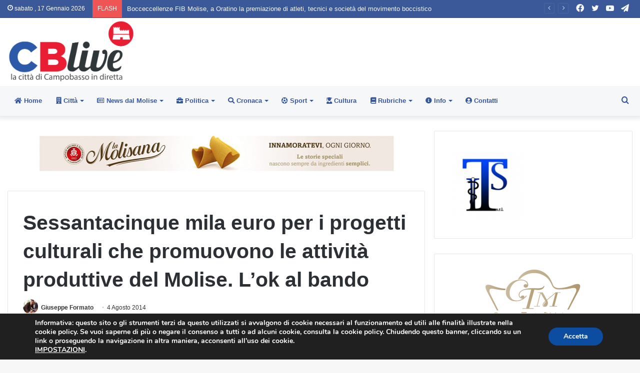

--- FILE ---
content_type: text/html; charset=UTF-8
request_url: https://www.cblive.it/news-dal-molise/sessantacinque-mila-euro-per-i-progetti-culturali-che-promuovono-le-attivita-produttive-del-molise-lok-al-bando.html
body_size: 28323
content:
<!DOCTYPE html>
<html lang="it-IT" class="" data-skin="light">
<head>
	<meta charset="UTF-8" />
	<link rel="profile" href="http://gmpg.org/xfn/11" />
	
<meta http-equiv='x-dns-prefetch-control' content='on'>
<link rel='dns-prefetch' href='//cdnjs.cloudflare.com' />
<link rel='dns-prefetch' href='//ajax.googleapis.com' />
<link rel='dns-prefetch' href='//fonts.googleapis.com' />
<link rel='dns-prefetch' href='//fonts.gstatic.com' />
<link rel='dns-prefetch' href='//s.gravatar.com' />
<link rel='dns-prefetch' href='//www.google-analytics.com' />
<link rel='preload' as='image' href='https://www.cblive.it/wp-content/uploads/2018/01/cblive_logo_home.png'>
<link rel='preload' as='image' href='https://www.cblive.it/wp-content/uploads/2018/01/cblive_logo_home_retina.png'>
<link rel='preload' as='font' href='https://www.cblive.it/wp-content/themes/cblivetheme/assets/fonts/tielabs-fonticon/tielabs-fonticon.woff' type='font/woff' crossorigin='anonymous' />
<link rel='preload' as='font' href='https://www.cblive.it/wp-content/themes/cblivetheme/assets/fonts/fontawesome/fa-solid-900.woff2' type='font/woff2' crossorigin='anonymous' />
<link rel='preload' as='font' href='https://www.cblive.it/wp-content/themes/cblivetheme/assets/fonts/fontawesome/fa-brands-400.woff2' type='font/woff2' crossorigin='anonymous' />
<link rel='preload' as='font' href='https://www.cblive.it/wp-content/themes/cblivetheme/assets/fonts/fontawesome/fa-regular-400.woff2' type='font/woff2' crossorigin='anonymous' />
<meta name='robots' content='index, follow, max-image-preview:large, max-snippet:-1, max-video-preview:-1' />

	<!-- This site is optimized with the Yoast SEO plugin v26.7 - https://yoast.com/wordpress/plugins/seo/ -->
	<title>Sessantacinque mila euro per i progetti culturali che promuovono le attività produttive del Molise. L&#039;ok al bando - CBlive</title>
	<link rel="canonical" href="https://www.cblive.it/news-dal-molise/sessantacinque-mila-euro-per-i-progetti-culturali-che-promuovono-le-attivita-produttive-del-molise-lok-al-bando.html" />
	<meta property="og:locale" content="it_IT" />
	<meta property="og:type" content="article" />
	<meta property="og:title" content="Sessantacinque mila euro per i progetti culturali che promuovono le attività produttive del Molise. L&#039;ok al bando - CBlive" />
	<meta property="og:description" content="Per uscire dallo stallo e dalla crisi regionale bisogna finanziare tutte quelle attività che sponsorizzano il Molise a livello internazionale, permettendo anche fuori regione di promuovere le attività produttive della regione. In virtù di questa idea è stato promosso dalla Regione Molise il bando &#8220;La cultura per l&#8217;internazionalizzazione”. Saranno quindi finanziati con una copertura pari a &hellip;" />
	<meta property="og:url" content="https://www.cblive.it/news-dal-molise/sessantacinque-mila-euro-per-i-progetti-culturali-che-promuovono-le-attivita-produttive-del-molise-lok-al-bando.html" />
	<meta property="og:site_name" content="CBlive" />
	<meta property="article:publisher" content="https://it-it.facebook.com/pages/CBlive/323765151109051" />
	<meta property="article:published_time" content="2014-08-04T11:47:48+00:00" />
	<meta name="author" content="Giuseppe Formato" />
	<meta name="twitter:card" content="summary_large_image" />
	<meta name="twitter:creator" content="@campobassolive" />
	<meta name="twitter:site" content="@campobassolive" />
	<meta name="twitter:label1" content="Scritto da" />
	<meta name="twitter:data1" content="Giuseppe Formato" />
	<meta name="twitter:label2" content="Tempo di lettura stimato" />
	<meta name="twitter:data2" content="1 minuto" />
	<script type="application/ld+json" class="yoast-schema-graph">{"@context":"https://schema.org","@graph":[{"@type":"Article","@id":"https://www.cblive.it/news-dal-molise/sessantacinque-mila-euro-per-i-progetti-culturali-che-promuovono-le-attivita-produttive-del-molise-lok-al-bando.html#article","isPartOf":{"@id":"https://www.cblive.it/news-dal-molise/sessantacinque-mila-euro-per-i-progetti-culturali-che-promuovono-le-attivita-produttive-del-molise-lok-al-bando.html"},"author":{"name":"Giuseppe Formato","@id":"https://www.cblive.it/#/schema/person/eacc7d94ac735ccdb81aa68426085fc5"},"headline":"Sessantacinque mila euro per i progetti culturali che promuovono le attività produttive del Molise. L&#8217;ok al bando","datePublished":"2014-08-04T11:47:48+00:00","mainEntityOfPage":{"@id":"https://www.cblive.it/news-dal-molise/sessantacinque-mila-euro-per-i-progetti-culturali-che-promuovono-le-attivita-produttive-del-molise-lok-al-bando.html"},"wordCount":167,"commentCount":0,"inLanguage":"it-IT","potentialAction":[{"@type":"CommentAction","name":"Comment","target":["https://www.cblive.it/news-dal-molise/sessantacinque-mila-euro-per-i-progetti-culturali-che-promuovono-le-attivita-produttive-del-molise-lok-al-bando.html#respond"]}]},{"@type":"WebPage","@id":"https://www.cblive.it/news-dal-molise/sessantacinque-mila-euro-per-i-progetti-culturali-che-promuovono-le-attivita-produttive-del-molise-lok-al-bando.html","url":"https://www.cblive.it/news-dal-molise/sessantacinque-mila-euro-per-i-progetti-culturali-che-promuovono-le-attivita-produttive-del-molise-lok-al-bando.html","name":"Sessantacinque mila euro per i progetti culturali che promuovono le attività produttive del Molise. L'ok al bando - CBlive","isPartOf":{"@id":"https://www.cblive.it/#website"},"datePublished":"2014-08-04T11:47:48+00:00","author":{"@id":"https://www.cblive.it/#/schema/person/eacc7d94ac735ccdb81aa68426085fc5"},"breadcrumb":{"@id":"https://www.cblive.it/news-dal-molise/sessantacinque-mila-euro-per-i-progetti-culturali-che-promuovono-le-attivita-produttive-del-molise-lok-al-bando.html#breadcrumb"},"inLanguage":"it-IT","potentialAction":[{"@type":"ReadAction","target":["https://www.cblive.it/news-dal-molise/sessantacinque-mila-euro-per-i-progetti-culturali-che-promuovono-le-attivita-produttive-del-molise-lok-al-bando.html"]}]},{"@type":"BreadcrumbList","@id":"https://www.cblive.it/news-dal-molise/sessantacinque-mila-euro-per-i-progetti-culturali-che-promuovono-le-attivita-produttive-del-molise-lok-al-bando.html#breadcrumb","itemListElement":[{"@type":"ListItem","position":1,"name":"Home","item":"https://www.cblive.it/"},{"@type":"ListItem","position":2,"name":"Sessantacinque mila euro per i progetti culturali che promuovono le attività produttive del Molise. L&#8217;ok al bando"}]},{"@type":"WebSite","@id":"https://www.cblive.it/#website","url":"https://www.cblive.it/","name":"CBlive","description":"La città di Campobasso in diretta","potentialAction":[{"@type":"SearchAction","target":{"@type":"EntryPoint","urlTemplate":"https://www.cblive.it/?s={search_term_string}"},"query-input":{"@type":"PropertyValueSpecification","valueRequired":true,"valueName":"search_term_string"}}],"inLanguage":"it-IT"},{"@type":"Person","@id":"https://www.cblive.it/#/schema/person/eacc7d94ac735ccdb81aa68426085fc5","name":"Giuseppe Formato","image":{"@type":"ImageObject","inLanguage":"it-IT","@id":"https://www.cblive.it/#/schema/person/image/","url":"https://secure.gravatar.com/avatar/bb8ca604756dd30be6c5f42514d2a8107b5ffb624382e6f73cdb9e402f5324de?s=96&d=mm&r=g","contentUrl":"https://secure.gravatar.com/avatar/bb8ca604756dd30be6c5f42514d2a8107b5ffb624382e6f73cdb9e402f5324de?s=96&d=mm&r=g","caption":"Giuseppe Formato"},"url":"https://www.cblive.it/author/giuseppe"}]}</script>
	<!-- / Yoast SEO plugin. -->


<link href='https://fonts.gstatic.com' crossorigin rel='preconnect' />
<link rel="alternate" type="application/rss+xml" title="CBlive &raquo; Feed" href="https://www.cblive.it/feed" />
<link rel="alternate" type="application/rss+xml" title="CBlive &raquo; Feed dei commenti" href="https://www.cblive.it/comments/feed" />
<link rel="alternate" type="application/rss+xml" title="CBlive &raquo; Sessantacinque mila euro per i progetti culturali che promuovono le attività produttive del Molise. L&#8217;ok al bando Feed dei commenti" href="https://www.cblive.it/news-dal-molise/sessantacinque-mila-euro-per-i-progetti-culturali-che-promuovono-le-attivita-produttive-del-molise-lok-al-bando.html/feed" />
<link rel="alternate" title="oEmbed (JSON)" type="application/json+oembed" href="https://www.cblive.it/wp-json/oembed/1.0/embed?url=https%3A%2F%2Fwww.cblive.it%2Fnews-dal-molise%2Fsessantacinque-mila-euro-per-i-progetti-culturali-che-promuovono-le-attivita-produttive-del-molise-lok-al-bando.html" />
<link rel="alternate" title="oEmbed (XML)" type="text/xml+oembed" href="https://www.cblive.it/wp-json/oembed/1.0/embed?url=https%3A%2F%2Fwww.cblive.it%2Fnews-dal-molise%2Fsessantacinque-mila-euro-per-i-progetti-culturali-che-promuovono-le-attivita-produttive-del-molise-lok-al-bando.html&#038;format=xml" />
<style id='wp-img-auto-sizes-contain-inline-css' type='text/css'>
img:is([sizes=auto i],[sizes^="auto," i]){contain-intrinsic-size:3000px 1500px}
/*# sourceURL=wp-img-auto-sizes-contain-inline-css */
</style>
<style id='wp-emoji-styles-inline-css' type='text/css'>

	img.wp-smiley, img.emoji {
		display: inline !important;
		border: none !important;
		box-shadow: none !important;
		height: 1em !important;
		width: 1em !important;
		margin: 0 0.07em !important;
		vertical-align: -0.1em !important;
		background: none !important;
		padding: 0 !important;
	}
/*# sourceURL=wp-emoji-styles-inline-css */
</style>
<link data-minify="1" rel='stylesheet' id='contact-form-7-css' href='https://www.cblive.it/wp-content/cache/min/1/wp-content/plugins/contact-form-7/includes/css/styles-b4cdf4fe4f1bbe5badb4629402d142e5.css' type='text/css' media='all' />
<link rel='stylesheet' id='tie-css-base-css' href='https://www.cblive.it/wp-content/themes/cblivetheme/assets/css/base.min.css?ver=5.3.1' type='text/css' media='all' />
<link rel='stylesheet' id='tie-css-styles-css' href='https://www.cblive.it/wp-content/themes/cblivetheme/assets/css/style.min.css?ver=5.3.1' type='text/css' media='all' />
<link rel='stylesheet' id='tie-css-widgets-css' href='https://www.cblive.it/wp-content/themes/cblivetheme/assets/css/widgets.min.css?ver=5.3.1' type='text/css' media='all' />
<link data-minify="1" rel='stylesheet' id='tie-css-helpers-css' href='https://www.cblive.it/wp-content/cache/min/1/wp-content/themes/cblivetheme/assets/css/helpers.min-53c8215b638732e4bd58a26a7178596e.css' type='text/css' media='all' />
<link data-minify="1" rel='stylesheet' id='tie-fontawesome5-css' href='https://www.cblive.it/wp-content/cache/min/1/wp-content/themes/cblivetheme/assets/css/fontawesome-47b4571cff6f7e70c96c1c95ec8853f6.css' type='text/css' media='all' />
<link data-minify="1" rel='stylesheet' id='tie-css-ilightbox-css' href='https://www.cblive.it/wp-content/cache/min/1/wp-content/themes/cblivetheme/assets/ilightbox/dark-skin/skin-b38a1b8086b4d67ec96d391281291624.css' type='text/css' media='all' />
<link rel='stylesheet' id='tie-css-shortcodes-css' href='https://www.cblive.it/wp-content/themes/cblivetheme/assets/css/plugins/shortcodes.min.css?ver=5.3.1' type='text/css' media='all' />
<link rel='stylesheet' id='tie-css-single-css' href='https://www.cblive.it/wp-content/themes/cblivetheme/assets/css/single.min.css?ver=5.3.1' type='text/css' media='all' />
<link rel='stylesheet' id='tie-css-print-css' href='https://www.cblive.it/wp-content/themes/cblivetheme/assets/css/print.css?ver=5.3.1' type='text/css' media='print' />
<link data-minify="1" rel='stylesheet' id='moove_gdpr_frontend-css' href='https://www.cblive.it/wp-content/cache/min/1/wp-content/plugins/gdpr-cookie-compliance/dist/styles/gdpr-main-e900946baeca8970a2cc996cd36b04b5.css' type='text/css' media='all' />
<style id='moove_gdpr_frontend-inline-css' type='text/css'>
#moove_gdpr_cookie_modal,#moove_gdpr_cookie_info_bar,.gdpr_cookie_settings_shortcode_content{font-family:&#039;Nunito&#039;,sans-serif}#moove_gdpr_save_popup_settings_button{background-color:#373737;color:#fff}#moove_gdpr_save_popup_settings_button:hover{background-color:#000}#moove_gdpr_cookie_info_bar .moove-gdpr-info-bar-container .moove-gdpr-info-bar-content a.mgbutton,#moove_gdpr_cookie_info_bar .moove-gdpr-info-bar-container .moove-gdpr-info-bar-content button.mgbutton{background-color:#0C4DA2}#moove_gdpr_cookie_modal .moove-gdpr-modal-content .moove-gdpr-modal-footer-content .moove-gdpr-button-holder a.mgbutton,#moove_gdpr_cookie_modal .moove-gdpr-modal-content .moove-gdpr-modal-footer-content .moove-gdpr-button-holder button.mgbutton,.gdpr_cookie_settings_shortcode_content .gdpr-shr-button.button-green{background-color:#0C4DA2;border-color:#0C4DA2}#moove_gdpr_cookie_modal .moove-gdpr-modal-content .moove-gdpr-modal-footer-content .moove-gdpr-button-holder a.mgbutton:hover,#moove_gdpr_cookie_modal .moove-gdpr-modal-content .moove-gdpr-modal-footer-content .moove-gdpr-button-holder button.mgbutton:hover,.gdpr_cookie_settings_shortcode_content .gdpr-shr-button.button-green:hover{background-color:#fff;color:#0C4DA2}#moove_gdpr_cookie_modal .moove-gdpr-modal-content .moove-gdpr-modal-close i,#moove_gdpr_cookie_modal .moove-gdpr-modal-content .moove-gdpr-modal-close span.gdpr-icon{background-color:#0C4DA2;border:1px solid #0C4DA2}#moove_gdpr_cookie_info_bar span.moove-gdpr-infobar-allow-all.focus-g,#moove_gdpr_cookie_info_bar span.moove-gdpr-infobar-allow-all:focus,#moove_gdpr_cookie_info_bar button.moove-gdpr-infobar-allow-all.focus-g,#moove_gdpr_cookie_info_bar button.moove-gdpr-infobar-allow-all:focus,#moove_gdpr_cookie_info_bar span.moove-gdpr-infobar-reject-btn.focus-g,#moove_gdpr_cookie_info_bar span.moove-gdpr-infobar-reject-btn:focus,#moove_gdpr_cookie_info_bar button.moove-gdpr-infobar-reject-btn.focus-g,#moove_gdpr_cookie_info_bar button.moove-gdpr-infobar-reject-btn:focus,#moove_gdpr_cookie_info_bar span.change-settings-button.focus-g,#moove_gdpr_cookie_info_bar span.change-settings-button:focus,#moove_gdpr_cookie_info_bar button.change-settings-button.focus-g,#moove_gdpr_cookie_info_bar button.change-settings-button:focus{-webkit-box-shadow:0 0 1px 3px #0C4DA2;-moz-box-shadow:0 0 1px 3px #0C4DA2;box-shadow:0 0 1px 3px #0C4DA2}#moove_gdpr_cookie_modal .moove-gdpr-modal-content .moove-gdpr-modal-close i:hover,#moove_gdpr_cookie_modal .moove-gdpr-modal-content .moove-gdpr-modal-close span.gdpr-icon:hover,#moove_gdpr_cookie_info_bar span[data-href]>u.change-settings-button{color:#0C4DA2}#moove_gdpr_cookie_modal .moove-gdpr-modal-content .moove-gdpr-modal-left-content #moove-gdpr-menu li.menu-item-selected a span.gdpr-icon,#moove_gdpr_cookie_modal .moove-gdpr-modal-content .moove-gdpr-modal-left-content #moove-gdpr-menu li.menu-item-selected button span.gdpr-icon{color:inherit}#moove_gdpr_cookie_modal .moove-gdpr-modal-content .moove-gdpr-modal-left-content #moove-gdpr-menu li a span.gdpr-icon,#moove_gdpr_cookie_modal .moove-gdpr-modal-content .moove-gdpr-modal-left-content #moove-gdpr-menu li button span.gdpr-icon{color:inherit}#moove_gdpr_cookie_modal .gdpr-acc-link{line-height:0;font-size:0;color:transparent;position:absolute}#moove_gdpr_cookie_modal .moove-gdpr-modal-content .moove-gdpr-modal-close:hover i,#moove_gdpr_cookie_modal .moove-gdpr-modal-content .moove-gdpr-modal-left-content #moove-gdpr-menu li a,#moove_gdpr_cookie_modal .moove-gdpr-modal-content .moove-gdpr-modal-left-content #moove-gdpr-menu li button,#moove_gdpr_cookie_modal .moove-gdpr-modal-content .moove-gdpr-modal-left-content #moove-gdpr-menu li button i,#moove_gdpr_cookie_modal .moove-gdpr-modal-content .moove-gdpr-modal-left-content #moove-gdpr-menu li a i,#moove_gdpr_cookie_modal .moove-gdpr-modal-content .moove-gdpr-tab-main .moove-gdpr-tab-main-content a:hover,#moove_gdpr_cookie_info_bar.moove-gdpr-dark-scheme .moove-gdpr-info-bar-container .moove-gdpr-info-bar-content a.mgbutton:hover,#moove_gdpr_cookie_info_bar.moove-gdpr-dark-scheme .moove-gdpr-info-bar-container .moove-gdpr-info-bar-content button.mgbutton:hover,#moove_gdpr_cookie_info_bar.moove-gdpr-dark-scheme .moove-gdpr-info-bar-container .moove-gdpr-info-bar-content a:hover,#moove_gdpr_cookie_info_bar.moove-gdpr-dark-scheme .moove-gdpr-info-bar-container .moove-gdpr-info-bar-content button:hover,#moove_gdpr_cookie_info_bar.moove-gdpr-dark-scheme .moove-gdpr-info-bar-container .moove-gdpr-info-bar-content span.change-settings-button:hover,#moove_gdpr_cookie_info_bar.moove-gdpr-dark-scheme .moove-gdpr-info-bar-container .moove-gdpr-info-bar-content button.change-settings-button:hover,#moove_gdpr_cookie_info_bar.moove-gdpr-dark-scheme .moove-gdpr-info-bar-container .moove-gdpr-info-bar-content u.change-settings-button:hover,#moove_gdpr_cookie_info_bar span[data-href]>u.change-settings-button,#moove_gdpr_cookie_info_bar.moove-gdpr-dark-scheme .moove-gdpr-info-bar-container .moove-gdpr-info-bar-content a.mgbutton.focus-g,#moove_gdpr_cookie_info_bar.moove-gdpr-dark-scheme .moove-gdpr-info-bar-container .moove-gdpr-info-bar-content button.mgbutton.focus-g,#moove_gdpr_cookie_info_bar.moove-gdpr-dark-scheme .moove-gdpr-info-bar-container .moove-gdpr-info-bar-content a.focus-g,#moove_gdpr_cookie_info_bar.moove-gdpr-dark-scheme .moove-gdpr-info-bar-container .moove-gdpr-info-bar-content button.focus-g,#moove_gdpr_cookie_info_bar.moove-gdpr-dark-scheme .moove-gdpr-info-bar-container .moove-gdpr-info-bar-content a.mgbutton:focus,#moove_gdpr_cookie_info_bar.moove-gdpr-dark-scheme .moove-gdpr-info-bar-container .moove-gdpr-info-bar-content button.mgbutton:focus,#moove_gdpr_cookie_info_bar.moove-gdpr-dark-scheme .moove-gdpr-info-bar-container .moove-gdpr-info-bar-content a:focus,#moove_gdpr_cookie_info_bar.moove-gdpr-dark-scheme .moove-gdpr-info-bar-container .moove-gdpr-info-bar-content button:focus,#moove_gdpr_cookie_info_bar.moove-gdpr-dark-scheme .moove-gdpr-info-bar-container .moove-gdpr-info-bar-content span.change-settings-button.focus-g,span.change-settings-button:focus,button.change-settings-button.focus-g,button.change-settings-button:focus,#moove_gdpr_cookie_info_bar.moove-gdpr-dark-scheme .moove-gdpr-info-bar-container .moove-gdpr-info-bar-content u.change-settings-button.focus-g,#moove_gdpr_cookie_info_bar.moove-gdpr-dark-scheme .moove-gdpr-info-bar-container .moove-gdpr-info-bar-content u.change-settings-button:focus{color:#0C4DA2}#moove_gdpr_cookie_modal .moove-gdpr-branding.focus-g span,#moove_gdpr_cookie_modal .moove-gdpr-modal-content .moove-gdpr-tab-main a.focus-g,#moove_gdpr_cookie_modal .moove-gdpr-modal-content .moove-gdpr-tab-main .gdpr-cd-details-toggle.focus-g{color:#0C4DA2}#moove_gdpr_cookie_modal.gdpr_lightbox-hide{display:none}
/*# sourceURL=moove_gdpr_frontend-inline-css */
</style>
<link data-minify="1" rel='stylesheet' id='tie-css-style-custom-css' href='https://www.cblive.it/wp-content/cache/min/1/wp-content/themes/cblivetheme/assets/custom-css/style-custom-bb2465d9f837ad3b53e5c7da8614e61c.css' type='text/css' media='all' />
<style id='tie-css-style-custom-inline-css' type='text/css'>
.brand-title,a:hover,.tie-popup-search-submit,#logo.text-logo a,.theme-header nav .components #search-submit:hover,.theme-header .header-nav .components > li:hover > a,.theme-header .header-nav .components li a:hover,.main-menu ul.cats-vertical li a.is-active,.main-menu ul.cats-vertical li a:hover,.main-nav li.mega-menu .post-meta a:hover,.main-nav li.mega-menu .post-box-title a:hover,.search-in-main-nav.autocomplete-suggestions a:hover,#main-nav .menu ul:not(.cats-horizontal) li:hover > a,#main-nav .menu ul li.current-menu-item:not(.mega-link-column) > a,.top-nav .menu li:hover > a,.top-nav .menu > .tie-current-menu > a,.search-in-top-nav.autocomplete-suggestions .post-title a:hover,div.mag-box .mag-box-options .mag-box-filter-links a.active,.mag-box-filter-links .flexMenu-viewMore:hover > a,.stars-rating-active,body .tabs.tabs .active > a,.video-play-icon,.spinner-circle:after,#go-to-content:hover,.comment-list .comment-author .fn,.commentlist .comment-author .fn,blockquote::before,blockquote cite,blockquote.quote-simple p,.multiple-post-pages a:hover,#story-index li .is-current,.latest-tweets-widget .twitter-icon-wrap span,.wide-slider-nav-wrapper .slide,.wide-next-prev-slider-wrapper .tie-slider-nav li:hover span,.review-final-score h3,#mobile-menu-icon:hover .menu-text,body .entry a,.dark-skin body .entry a,.entry .post-bottom-meta a:hover,.comment-list .comment-content a,q a,blockquote a,.widget.tie-weather-widget .icon-basecloud-bg:after,.site-footer a:hover,.site-footer .stars-rating-active,.site-footer .twitter-icon-wrap span,.site-info a:hover{color: #3b5998;}#instagram-link a:hover{color: #3b5998 !important;border-color: #3b5998 !important;}#theme-header #main-nav .spinner-circle:after{color: #3b5998;}[type='submit'],.button,.generic-button a,.generic-button button,.theme-header .header-nav .comp-sub-menu a.button.guest-btn:hover,.theme-header .header-nav .comp-sub-menu a.checkout-button,nav.main-nav .menu > li.tie-current-menu > a,nav.main-nav .menu > li:hover > a,.main-menu .mega-links-head:after,.main-nav .mega-menu.mega-cat .cats-horizontal li a.is-active,#mobile-menu-icon:hover .nav-icon,#mobile-menu-icon:hover .nav-icon:before,#mobile-menu-icon:hover .nav-icon:after,.search-in-main-nav.autocomplete-suggestions a.button,.search-in-top-nav.autocomplete-suggestions a.button,.spinner > div,.post-cat,.pages-numbers li.current span,.multiple-post-pages > span,#tie-wrapper .mejs-container .mejs-controls,.mag-box-filter-links a:hover,.slider-arrow-nav a:not(.pagination-disabled):hover,.comment-list .reply a:hover,.commentlist .reply a:hover,#reading-position-indicator,#story-index-icon,.videos-block .playlist-title,.review-percentage .review-item span span,.tie-slick-dots li.slick-active button,.tie-slick-dots li button:hover,.digital-rating-static,.timeline-widget li a:hover .date:before,#wp-calendar #today,.posts-list-counter li:before,.cat-counter a + span,.tie-slider-nav li span:hover,.fullwidth-area .widget_tag_cloud .tagcloud a:hover,.magazine2:not(.block-head-4) .dark-widgetized-area ul.tabs a:hover,.magazine2:not(.block-head-4) .dark-widgetized-area ul.tabs .active a,.magazine1 .dark-widgetized-area ul.tabs a:hover,.magazine1 .dark-widgetized-area ul.tabs .active a,.block-head-4.magazine2 .dark-widgetized-area .tabs.tabs .active a,.block-head-4.magazine2 .dark-widgetized-area .tabs > .active a:before,.block-head-4.magazine2 .dark-widgetized-area .tabs > .active a:after,.demo_store,.demo #logo:after,.demo #sticky-logo:after,.widget.tie-weather-widget,span.video-close-btn:hover,#go-to-top,.latest-tweets-widget .slider-links .button:not(:hover){background-color: #3b5998;color: #FFFFFF;}.tie-weather-widget .widget-title .the-subtitle,.block-head-4.magazine2 #footer .tabs .active a:hover{color: #FFFFFF;}pre,code,.pages-numbers li.current span,.theme-header .header-nav .comp-sub-menu a.button.guest-btn:hover,.multiple-post-pages > span,.post-content-slideshow .tie-slider-nav li span:hover,#tie-body .tie-slider-nav li > span:hover,.slider-arrow-nav a:not(.pagination-disabled):hover,.main-nav .mega-menu.mega-cat .cats-horizontal li a.is-active,.main-nav .mega-menu.mega-cat .cats-horizontal li a:hover,.main-menu .menu > li > .menu-sub-content{border-color: #3b5998;}.main-menu .menu > li.tie-current-menu{border-bottom-color: #3b5998;}.top-nav .menu li.tie-current-menu > a:before,.top-nav .menu li.menu-item-has-children:hover > a:before{border-top-color: #3b5998;}.main-nav .main-menu .menu > li.tie-current-menu > a:before,.main-nav .main-menu .menu > li:hover > a:before{border-top-color: #FFFFFF;}header.main-nav-light .main-nav .menu-item-has-children li:hover > a:before,header.main-nav-light .main-nav .mega-menu li:hover > a:before{border-left-color: #3b5998;}.rtl header.main-nav-light .main-nav .menu-item-has-children li:hover > a:before,.rtl header.main-nav-light .main-nav .mega-menu li:hover > a:before{border-right-color: #3b5998;border-left-color: transparent;}.top-nav ul.menu li .menu-item-has-children:hover > a:before{border-top-color: transparent;border-left-color: #3b5998;}.rtl .top-nav ul.menu li .menu-item-has-children:hover > a:before{border-left-color: transparent;border-right-color: #3b5998;}#footer-widgets-container{border-top: 8px solid #3b5998;-webkit-box-shadow: 0 -5px 0 rgba(0,0,0,0.07); -moz-box-shadow: 0 -8px 0 rgba(0,0,0,0.07); box-shadow: 0 -8px 0 rgba(0,0,0,0.07);}::-moz-selection{background-color: #3b5998;color: #FFFFFF;}::selection{background-color: #3b5998;color: #FFFFFF;}circle.circle_bar{stroke: #3b5998;}#reading-position-indicator{box-shadow: 0 0 10px rgba( 59,89,152,0.7);}#logo.text-logo a:hover,body .entry a:hover,.dark-skin body .entry a:hover,.comment-list .comment-content a:hover,.block-head-4.magazine2 .site-footer .tabs li a:hover,q a:hover,blockquote a:hover{color: #092766;}.button:hover,input[type='submit']:hover,.generic-button a:hover,.generic-button button:hover,a.post-cat:hover,.site-footer .button:hover,.site-footer [type='submit']:hover,.search-in-main-nav.autocomplete-suggestions a.button:hover,.search-in-top-nav.autocomplete-suggestions a.button:hover,.theme-header .header-nav .comp-sub-menu a.checkout-button:hover{background-color: #092766;color: #FFFFFF;}.theme-header .header-nav .comp-sub-menu a.checkout-button:not(:hover),body .entry a.button{color: #FFFFFF;}#story-index.is-compact .story-index-content{background-color: #3b5998;}#story-index.is-compact .story-index-content a,#story-index.is-compact .story-index-content .is-current{color: #FFFFFF;}#tie-body .has-block-head-4,#tie-body .mag-box-title h3,#tie-body .comment-reply-title,#tie-body .related.products > h2,#tie-body .up-sells > h2,#tie-body .cross-sells > h2,#tie-body .cart_totals > h2,#tie-body .bbp-form legend,#tie-body .mag-box-title h3 a,#tie-body .section-title-default a,#tie-body #cancel-comment-reply-link {color: #FFFFFF;}#tie-body .has-block-head-4:before,#tie-body .mag-box-title h3:before,#tie-body .comment-reply-title:before,#tie-body .related.products > h2:before,#tie-body .up-sells > h2:before,#tie-body .cross-sells > h2:before,#tie-body .cart_totals > h2:before,#tie-body .bbp-form legend:before {background-color: #3b5998;}#tie-body .block-more-button{color: #3b5998;}#tie-body .block-more-button:hover{color: #092766;}
/*# sourceURL=tie-css-style-custom-inline-css */
</style>
<script type="text/javascript" src="https://www.cblive.it/wp-includes/js/jquery/jquery.min.js?ver=3.7.1" id="jquery-core-js"></script>
<script type="text/javascript" src="https://www.cblive.it/wp-includes/js/jquery/jquery-migrate.min.js?ver=3.4.1" id="jquery-migrate-js"></script>
<link rel="https://api.w.org/" href="https://www.cblive.it/wp-json/" /><link rel="alternate" title="JSON" type="application/json" href="https://www.cblive.it/wp-json/wp/v2/posts/8195" /><link rel="EditURI" type="application/rsd+xml" title="RSD" href="https://www.cblive.it/xmlrpc.php?rsd" />
<meta name="generator" content="WordPress 6.9" />
<link rel='shortlink' href='https://www.cblive.it/?p=8195' />
<meta http-equiv="X-UA-Compatible" content="IE=edge"><!-- Google tag (gtag.js) -->
<script async src="https://www.googletagmanager.com/gtag/js?id=G-B3JVTC6KQZ"></script>
<script>
  window.dataLayer = window.dataLayer || [];
  function gtag(){dataLayer.push(arguments);}
  gtag('js', new Date());

  gtag('config', 'G-B3JVTC6KQZ');
</script>
<!-- Google Tag Manager -->
<script>(function(w,d,s,l,i){w[l]=w[l]||[];w[l].push({'gtm.start':
new Date().getTime(),event:'gtm.js'});var f=d.getElementsByTagName(s)[0],
j=d.createElement(s),dl=l!='dataLayer'?'&l='+l:'';j.async=true;j.src=
'https://www.googletagmanager.com/gtm.js?id='+i+dl;f.parentNode.insertBefore(j,f);
})(window,document,'script','dataLayer','GTM-58VKZPLJ');</script>
<!-- End Google Tag Manager -->

<meta name="theme-color" content="#3b5998" /><meta name="viewport" content="width=device-width, initial-scale=1.0" /><link rel="amphtml" href="https://www.cblive.it/news-dal-molise/sessantacinque-mila-euro-per-i-progetti-culturali-che-promuovono-le-attivita-produttive-del-molise-lok-al-bando.html/amp"><link rel="icon" href="https://www.cblive.it/wp-content/uploads/2018/01/cropped-android-icon-144x144-32x32.png" sizes="32x32" />
<link rel="icon" href="https://www.cblive.it/wp-content/uploads/2018/01/cropped-android-icon-144x144-192x192.png" sizes="192x192" />
<link rel="apple-touch-icon" href="https://www.cblive.it/wp-content/uploads/2018/01/cropped-android-icon-144x144-180x180.png" />
<meta name="msapplication-TileImage" content="https://www.cblive.it/wp-content/uploads/2018/01/cropped-android-icon-144x144-270x270.png" />
</head>

<body id="tie-body" class="wp-singular post-template-default single single-post postid-8195 single-format-standard wp-theme-cblivetheme tie-no-js wrapper-has-shadow block-head-4 magazine1 is-desktop is-header-layout-3 has-header-ad sidebar-right has-sidebar post-layout-1 narrow-title-narrow-media">

<!-- Google Tag Manager (noscript) -->
<noscript><iframe src="https://www.googletagmanager.com/ns.html?id=GTM-58VKZPLJ"
height="0" width="0" style="display:none;visibility:hidden"></iframe></noscript>
<!-- End Google Tag Manager (noscript) -->

<div class="background-overlay">

	<div id="tie-container" class="site tie-container">

		
		<div id="tie-wrapper">

			
<header id="theme-header" class="theme-header header-layout-3 main-nav-light main-nav-default-light main-nav-below has-stream-item top-nav-active top-nav-light top-nav-default-light top-nav-above has-shadow has-normal-width-logo mobile-header-default">
	
<nav id="top-nav"  class="has-date-breaking-components top-nav header-nav has-breaking-news" aria-label="Secondary Navigation">
	<div class="container">
		<div class="topbar-wrapper">

			
					<div class="topbar-today-date tie-icon">
						sabato ,  17  Gennaio 2026					</div>
					
			<div class="tie-alignleft">
				
<div class="breaking controls-is-active">

	<span class="breaking-title">
		<span class="tie-icon-bolt breaking-icon" aria-hidden="true"></span>
		<span class="breaking-title-text">FLASH</span>
	</span>

	<ul id="breaking-news-in-header" class="breaking-news" data-type="slideLeft" data-arrows="true">

		
							<li class="news-item">
								<a href="https://www.cblive.it/cronaca/pestaggio-di-campodipietra-davanti-al-gip-il-20enne-fa-scena-muta.html">Pestaggio di Campodipietra, davanti al Gip il 20enne fa scena muta</a>
							</li>

							
							<li class="news-item">
								<a href="https://www.cblive.it/sport/bocceccellenze-fib-molise-a-oratino-la-premiazione-di-atleti-tecnici-e-societa-del-movimento-boccistico.html">Bocceccellenze FIB Molise, a Oratino la premiazione di atleti, tecnici e società del movimento boccistico</a>
							</li>

							
							<li class="news-item">
								<a href="https://www.cblive.it/news-dal-molise/centri-per-limpiego-del-piemonte-affidati-al-molise-nuovo-prestigioso-incarico-a-societa-campobassana.html">Centri per l&#8217;impiego del Piemonte &#8220;affidati&#8221; al Molise, nuovo prestigioso incarico a società campobassana</a>
							</li>

							
							<li class="news-item">
								<a href="https://www.cblive.it/news-dal-molise/sappiamo-cosa-stiamo-usando-li-c-igino-petrone-apre-il-dibattito-sullintelligenza-artificiale.html">“Sappiamo cosa stiamo usando?”: l’I.C. “Igino Petrone” apre il dibattito sull’Intelligenza Artificiale</a>
							</li>

							
							<li class="news-item">
								<a href="https://www.cblive.it/comune/campobasso-fratelli-ditalia-chiede-un-consiglio-comunale-monotematico-su-spaccio-e-consumo-di-droga.html">Campobasso, Fratelli d’Italia chiede un Consiglio comunale monotematico su spaccio e consumo di droga</a>
							</li>

							
							<li class="news-item">
								<a href="https://www.cblive.it/cronaca/campobasso-centro-storico-trasformato-in-piazza-dello-spaccio-30enne-in-manette-sequestrata-eroina-e-contanti.html">Campobasso, centro storico trasformato in “piazza dello spaccio”: 30enne in manette. Sequestrata eroina e contanti</a>
							</li>

							
							<li class="news-item">
								<a href="https://www.cblive.it/cb-e-dintorni/corso-sul-building-information-modeling-dellance-per-le-pubbliche-amministrazioni.html">Corso sul Building Information Modeling dell’Ance per le pubbliche amministrazioni</a>
							</li>

							
							<li class="news-item">
								<a href="https://www.cblive.it/cb-e-dintorni/la-giunta-comunale-di-agnone-approva-una-delibera-con-i-benefit-per-incentivare-il-lavoro-dei-medici-allospedale-caracciolo.html">La Giunta comunale di Agnone approva una delibera con i benefit per incentivare il lavoro dei medici all&#8217;ospedale &#8216;Caracciolo&#8217;</a>
							</li>

							
							<li class="news-item">
								<a href="https://www.cblive.it/news-dal-molise/138418-inner-wheel-club-di-campobasso-e-asd-aps-burraco-molise-insieme-per-un-torneo-di-burraco-di-beneficenza.html">Inner Wheel Club di Campobasso e ASD Aps Burraco Molise insieme per un torneo di burraco di beneficenza</a>
							</li>

							
							<li class="news-item">
								<a href="https://www.cblive.it/news-dal-molise/concorso-nazionale-i-colori-della-vita-aperte-le-iscrizioni-per-ledizione-2025-2026.html">Concorso nazionale &#8220;I colori della vita&#8221;: aperte le iscrizioni per l’edizione 2025/2026</a>
							</li>

							
	</ul>
</div><!-- #breaking /-->
			</div><!-- .tie-alignleft /-->

			<div class="tie-alignright">
				<ul class="components"> <li class="social-icons-item"><a class="social-link telegram-social-icon" rel="external noopener nofollow" target="_blank" href="https://t.me/cblive1"><span class="tie-social-icon tie-icon-paper-plane"></span><span class="screen-reader-text">Telegram</span></a></li><li class="social-icons-item"><a class="social-link youtube-social-icon" rel="external noopener nofollow" target="_blank" href="https://www.youtube.com/channel/UCAn8eRELUFcAplgiy28VW0w"><span class="tie-social-icon tie-icon-youtube"></span><span class="screen-reader-text">YouTube</span></a></li><li class="social-icons-item"><a class="social-link twitter-social-icon" rel="external noopener nofollow" target="_blank" href="https://twitter.com/campobassolive"><span class="tie-social-icon tie-icon-twitter"></span><span class="screen-reader-text">Twitter</span></a></li><li class="social-icons-item"><a class="social-link facebook-social-icon" rel="external noopener nofollow" target="_blank" href="https://www.facebook.com/campobassoindiretta/"><span class="tie-social-icon tie-icon-facebook"></span><span class="screen-reader-text">Facebook</span></a></li> </ul><!-- Components -->			</div><!-- .tie-alignright /-->

		</div><!-- .topbar-wrapper /-->
	</div><!-- .container /-->
</nav><!-- #top-nav /-->

<div class="container header-container">
	<div class="tie-row logo-row">

		
		<div class="logo-wrapper">
			<div class="tie-col-md-4 logo-container clearfix">
				
		<div id="logo" class="image-logo" style="margin-top: 5px; margin-bottom: 5px;">

			
			<a title="CBlive | La città di Campobasso in diretta" href="https://www.cblive.it/">
				
				<picture class="tie-logo-default tie-logo-picture">
					<source class="tie-logo-source-default tie-logo-source" srcset="https://www.cblive.it/wp-content/uploads/2018/01/cblive_logo_home_retina.png 2x, https://www.cblive.it/wp-content/uploads/2018/01/cblive_logo_home.png 1x">
					<img class="tie-logo-img-default tie-logo-img" src="https://www.cblive.it/wp-content/uploads/2018/01/cblive_logo_home.png" alt="CBlive | La città di Campobasso in diretta" width="255" height="123" style="max-height:123px; width: auto;" />
				</picture>
						</a>

			
		</div><!-- #logo /-->

		<div id="mobile-header-components-area_2" class="mobile-header-components"><ul class="components"><li class="mobile-component_menu custom-menu-link"><a href="#" id="mobile-menu-icon" class=""><span class="tie-mobile-menu-icon nav-icon is-layout-1"></span><span class="screen-reader-text">Menu</span></a></li> <li class="mobile-component_login custom-menu-link">
				<a href="#" class="lgoin-btn tie-popup-trigger">
					<span class="tie-icon-author" aria-hidden="true"></span>
					<span class="screen-reader-text">Entra</span>
				</a>
			</li></ul></div>			</div><!-- .tie-col /-->
		</div><!-- .logo-wrapper /-->

		<div class="tie-col-md-8 stream-item stream-item-top-wrapper"><div class="stream-item-top"><script async src="//pagead2.googlesyndication.com/pagead/js/adsbygoogle.js"></script>
<!-- leaderboard -->
<ins class="adsbygoogle"
     style="display:inline-block;width:728px;height:90px"
     data-ad-client="ca-pub-9588186629675984"
     data-ad-slot="2029349552"></ins>
<script>
(adsbygoogle = window.adsbygoogle || []).push({});
</script></div></div><!-- .tie-col /-->
	</div><!-- .tie-row /-->
</div><!-- .container /-->

<div class="main-nav-wrapper">
	<nav id="main-nav" data-skin="search-in-main-nav" class="main-nav header-nav live-search-parent"  aria-label="Primary Navigation">
		<div class="container">

			<div class="main-menu-wrapper">

				
				<div id="menu-components-wrap">

					
					<div class="main-menu main-menu-wrap tie-alignleft">
						<div id="main-nav-menu" class="main-menu header-menu"><ul id="menu-default-menu" class="menu" role="menubar"><li id="menu-item-62564" class="menu-item menu-item-type-post_type menu-item-object-page menu-item-home menu-item-62564 menu-item-has-icon"><a href="https://www.cblive.it/"> <span aria-hidden="true" class="tie-menu-icon fas fa-home"></span> Home</a></li>
<li id="menu-item-255" class="menu-item menu-item-type-taxonomy menu-item-object-category menu-item-has-children menu-item-255 menu-item-has-icon"><a href="https://www.cblive.it/category/citta"> <span aria-hidden="true" class="tie-menu-icon fas fa-building"></span> Città</a>
<ul class="sub-menu menu-sub-content">
	<li id="menu-item-256" class="menu-item menu-item-type-taxonomy menu-item-object-category menu-item-256"><a href="https://www.cblive.it/category/cb-e-dintorni">CB e dintorni</a></li>
	<li id="menu-item-257" class="menu-item menu-item-type-taxonomy menu-item-object-category menu-item-257"><a href="https://www.cblive.it/category/comune">Comune</a></li>
	<li id="menu-item-261" class="menu-item menu-item-type-taxonomy menu-item-object-category menu-item-261"><a href="https://www.cblive.it/category/sociale"> <span aria-hidden="true" class="tie-menu-icon fa-handshake-o"></span> Sociale</a></li>
</ul>
</li>
<li id="menu-item-62907" class="menu-item menu-item-type-taxonomy menu-item-object-category menu-item-62907 menu-item-has-icon mega-menu mega-cat " data-id="353" ><a href="https://www.cblive.it/category/news-dal-molise"> <span aria-hidden="true" class="tie-menu-icon far fa-newspaper"></span> News dal Molise</a>
<div class="mega-menu-block menu-sub-content">

<div class="mega-menu-content">
<div class="mega-cat-wrapper">
<div class="mega-cat-content horizontal-posts">

												<div class="mega-ajax-content mega-cat-posts-container clearfix">

												</div><!-- .mega-ajax-content -->

						</div><!-- .mega-cat-content -->

					</div><!-- .mega-cat-Wrapper -->

</div><!-- .mega-menu-content -->

</div><!-- .mega-menu-block --> 
</li>
<li id="menu-item-259" class="menu-item menu-item-type-taxonomy menu-item-object-category menu-item-259 menu-item-has-icon mega-menu mega-cat " data-id="4" ><a href="https://www.cblive.it/category/politica"> <span aria-hidden="true" class="tie-menu-icon fas fa-briefcase"></span> Politica</a>
<div class="mega-menu-block menu-sub-content">

<div class="mega-menu-content">
<div class="mega-cat-wrapper">
<div class="mega-cat-content horizontal-posts">

												<div class="mega-ajax-content mega-cat-posts-container clearfix">

												</div><!-- .mega-ajax-content -->

						</div><!-- .mega-cat-content -->

					</div><!-- .mega-cat-Wrapper -->

</div><!-- .mega-menu-content -->

</div><!-- .mega-menu-block --> 
</li>
<li id="menu-item-258" class="menu-item menu-item-type-taxonomy menu-item-object-category menu-item-258 menu-item-has-icon mega-menu mega-recent-featured " data-id="1" ><a href="https://www.cblive.it/category/cronaca"> <span aria-hidden="true" class="tie-menu-icon fas fa-search"></span> Cronaca</a>
<div class="mega-menu-block menu-sub-content">

<div class="mega-menu-content">
<div class="mega-ajax-content">
</div><!-- .mega-ajax-content -->

</div><!-- .mega-menu-content -->

</div><!-- .mega-menu-block --> 
</li>
<li id="menu-item-260" class="menu-item menu-item-type-taxonomy menu-item-object-category menu-item-260 menu-item-has-icon mega-menu mega-cat " data-id="5" ><a href="https://www.cblive.it/category/sport"> <span aria-hidden="true" class="tie-menu-icon fas fa-futbol"></span> Sport</a>
<div class="mega-menu-block menu-sub-content">

<div class="mega-menu-content">
<div class="mega-cat-wrapper">
<div class="mega-cat-content horizontal-posts">

												<div class="mega-ajax-content mega-cat-posts-container clearfix">

												</div><!-- .mega-ajax-content -->

						</div><!-- .mega-cat-content -->

					</div><!-- .mega-cat-Wrapper -->

</div><!-- .mega-menu-content -->

</div><!-- .mega-menu-block --> 
</li>
<li id="menu-item-263" class="menu-item menu-item-type-taxonomy menu-item-object-category menu-item-263 menu-item-has-icon"><a href="https://www.cblive.it/category/cultura"> <span aria-hidden="true" class="tie-menu-icon fas fa-user-graduate"></span> Cultura</a></li>
<li id="menu-item-62901" class="menu-item menu-item-type-taxonomy menu-item-object-category menu-item-has-children menu-item-62901 menu-item-has-icon"><a href="https://www.cblive.it/category/rubriche"> <span aria-hidden="true" class="tie-menu-icon fas fa-book"></span> Rubriche</a>
<ul class="sub-menu menu-sub-content">
	<li id="menu-item-63287" class="menu-item menu-item-type-taxonomy menu-item-object-category menu-item-63287"><a href="https://www.cblive.it/category/rubriche/storie-di-giovani">Storie di Giovani</a></li>
	<li id="menu-item-88828" class="menu-item menu-item-type-taxonomy menu-item-object-category menu-item-88828"><a href="https://www.cblive.it/category/rubriche/psicologia-live">Psicologia Live</a></li>
	<li id="menu-item-62904" class="menu-item menu-item-type-taxonomy menu-item-object-category menu-item-62904"><a href="https://www.cblive.it/category/rubriche/i-dolci-di-vittorio">I dolci di Vittorio</a></li>
	<li id="menu-item-62902" class="menu-item menu-item-type-taxonomy menu-item-object-category menu-item-62902"><a href="https://www.cblive.it/category/rubriche/enogastronomia">Enogastronomia</a></li>
	<li id="menu-item-62905" class="menu-item menu-item-type-taxonomy menu-item-object-category menu-item-62905"><a href="https://www.cblive.it/category/rubriche/amici-animali">L&#8217;angolo del veterinario</a></li>
	<li id="menu-item-92457" class="menu-item menu-item-type-taxonomy menu-item-object-category menu-item-92457"><a href="https://www.cblive.it/category/rubriche/alessandro-la-farciola">La matematica di Alessandro</a></li>
	<li id="menu-item-92458" class="menu-item menu-item-type-taxonomy menu-item-object-category menu-item-92458"><a href="https://www.cblive.it/category/rubriche/divulgazione-approfondimenti-e-news-su-salute-e-benessere">Salute Molise</a></li>
	<li id="menu-item-62903" class="menu-item menu-item-type-taxonomy menu-item-object-category menu-item-62903"><a href="https://www.cblive.it/category/rubriche/fiscale">Consulenza fiscale</a></li>
	<li id="menu-item-79306" class="menu-item menu-item-type-taxonomy menu-item-object-category menu-item-79306"><a href="https://www.cblive.it/category/rubriche/consulenza-legale">Consulenza legale</a></li>
	<li id="menu-item-92463" class="menu-item menu-item-type-taxonomy menu-item-object-category menu-item-92463"><a href="https://www.cblive.it/category/rubriche/impara-larte-con-cblive-e-sergio-marchetta">Impara l&#8217;arte con&#8230; CBlive e Sergio Marchetta</a></li>
	<li id="menu-item-62910" class="menu-item menu-item-type-taxonomy menu-item-object-category menu-item-62910"><a href="https://www.cblive.it/category/rubriche/neuromed">Neuromed</a></li>
</ul>
</li>
<li id="menu-item-62793" class="menu-item menu-item-type-custom menu-item-object-custom menu-item-has-children menu-item-62793 menu-item-has-icon"><a href="#"> <span aria-hidden="true" class="tie-menu-icon fas fa-info-circle"></span> Info</a>
<ul class="sub-menu menu-sub-content">
	<li id="menu-item-62796" class="menu-item menu-item-type-post_type menu-item-object-page menu-item-62796"><a href="https://www.cblive.it/chi-siamo.html">Chi Siamo</a></li>
	<li id="menu-item-62795" class="menu-item menu-item-type-post_type menu-item-object-page menu-item-62795"><a href="https://www.cblive.it/note-legali.html">Note Legali</a></li>
	<li id="menu-item-62794" class="menu-item menu-item-type-post_type menu-item-object-page menu-item-62794"><a href="https://www.cblive.it/privacy-policy.html">Privacy Policy</a></li>
</ul>
</li>
<li id="menu-item-62898" class="menu-item menu-item-type-post_type menu-item-object-page menu-item-62898 menu-item-has-icon"><a href="https://www.cblive.it/contatti.html"> <span aria-hidden="true" class="tie-menu-icon fas fa-user-circle"></span> Contatti</a></li>
</ul></div>					</div><!-- .main-menu.tie-alignleft /-->

					<ul class="components">		<li class="search-compact-icon menu-item custom-menu-link">
			<a href="#" class="tie-search-trigger">
				<span class="tie-icon-search tie-search-icon" aria-hidden="true"></span>
				<span class="screen-reader-text">Cerca per</span>
			</a>
		</li>
		</ul><!-- Components -->
				</div><!-- #menu-components-wrap /-->
			</div><!-- .main-menu-wrapper /-->
		</div><!-- .container /-->
	</nav><!-- #main-nav /-->
</div><!-- .main-nav-wrapper /-->

</header>

<div id="content" class="site-content container"><div id="main-content-row" class="tie-row main-content-row">

<div class="main-content tie-col-md-8 tie-col-xs-12" role="main">

	<div class="stream-item stream-item-above-post">
					<a href="http://www.lamolisana.it/" title="" target="_blank" >
						<img src="https://www.cblive.it/wp-content/uploads/2021/02/728x90_banner_lamolisana.jpg" alt="" width="728" height="91" />
					</a>
				</div>
	<article id="the-post" class="container-wrapper post-content">

		
<header class="entry-header-outer">

	
	<div class="entry-header">

		<span class="post-cat-wrap"></span>
		<h1 class="post-title entry-title">Sessantacinque mila euro per i progetti culturali che promuovono le attività produttive del Molise. L&#8217;ok al bando</h1>

		<div id="single-post-meta" class="post-meta clearfix"><span class="author-meta single-author with-avatars"><span class="meta-item meta-author-wrapper meta-author-2">
						<span class="meta-author-avatar">
							<a href="https://www.cblive.it/author/giuseppe"><img alt='Photo of Giuseppe Formato' src='https://secure.gravatar.com/avatar/bb8ca604756dd30be6c5f42514d2a8107b5ffb624382e6f73cdb9e402f5324de?s=140&#038;d=mm&#038;r=g' srcset='https://secure.gravatar.com/avatar/bb8ca604756dd30be6c5f42514d2a8107b5ffb624382e6f73cdb9e402f5324de?s=280&#038;d=mm&#038;r=g 2x' class='avatar avatar-140 photo' height='140' width='140' decoding='async'/></a>
						</span>
					<span class="meta-author"><a href="https://www.cblive.it/author/giuseppe" class="author-name tie-icon" title="Giuseppe Formato">Giuseppe Formato</a></span></span></span><span class="date meta-item tie-icon">4 Agosto 2014</span></div><!-- .post-meta -->	</div><!-- .entry-header /-->

	
	
</header><!-- .entry-header-outer /-->


		<div id="share-buttons-top" class="share-buttons share-buttons-top">
			<div class="share-links  icons-only">
				
				<a href="https://www.facebook.com/sharer.php?u=https://www.cblive.it/news-dal-molise/sessantacinque-mila-euro-per-i-progetti-culturali-che-promuovono-le-attivita-produttive-del-molise-lok-al-bando.html" rel="external noopener nofollow" title="Facebook" target="_blank" class="facebook-share-btn " data-raw="https://www.facebook.com/sharer.php?u={post_link}">
					<span class="share-btn-icon tie-icon-facebook"></span> <span class="screen-reader-text">Facebook</span>
				</a>
				<a href="https://twitter.com/intent/tweet?text=Sessantacinque%20mila%20euro%20per%20i%20progetti%20culturali%20che%20promuovono%20le%20attivit%C3%A0%20produttive%20del%20Molise.%20L%E2%80%99ok%20al%20bando&#038;url=https://www.cblive.it/news-dal-molise/sessantacinque-mila-euro-per-i-progetti-culturali-che-promuovono-le-attivita-produttive-del-molise-lok-al-bando.html" rel="external noopener nofollow" title="Twitter" target="_blank" class="twitter-share-btn " data-raw="https://twitter.com/intent/tweet?text={post_title}&amp;url={post_link}">
					<span class="share-btn-icon tie-icon-twitter"></span> <span class="screen-reader-text">Twitter</span>
				</a>
				<a href="https://www.linkedin.com/shareArticle?mini=true&#038;url=https://www.cblive.it/news-dal-molise/sessantacinque-mila-euro-per-i-progetti-culturali-che-promuovono-le-attivita-produttive-del-molise-lok-al-bando.html&#038;title=Sessantacinque%20mila%20euro%20per%20i%20progetti%20culturali%20che%20promuovono%20le%20attivit%C3%A0%20produttive%20del%20Molise.%20L%E2%80%99ok%20al%20bando" rel="external noopener nofollow" title="LinkedIn" target="_blank" class="linkedin-share-btn " data-raw="https://www.linkedin.com/shareArticle?mini=true&amp;url={post_full_link}&amp;title={post_title}">
					<span class="share-btn-icon tie-icon-linkedin"></span> <span class="screen-reader-text">LinkedIn</span>
				</a>
				<a href="https://web.skype.com/share?url=https://www.cblive.it/news-dal-molise/sessantacinque-mila-euro-per-i-progetti-culturali-che-promuovono-le-attivita-produttive-del-molise-lok-al-bando.html&#038;text=Sessantacinque%20mila%20euro%20per%20i%20progetti%20culturali%20che%20promuovono%20le%20attivit%C3%A0%20produttive%20del%20Molise.%20L%E2%80%99ok%20al%20bando" rel="external noopener nofollow" title="Skype" target="_blank" class="skype-share-btn " data-raw="https://web.skype.com/share?url={post_link}&text={post_title}">
					<span class="share-btn-icon tie-icon-skype"></span> <span class="screen-reader-text">Skype</span>
				</a>
				<a href="fb-messenger://share?app_id=5303202981&display=popup&link=https://www.cblive.it/news-dal-molise/sessantacinque-mila-euro-per-i-progetti-culturali-che-promuovono-le-attivita-produttive-del-molise-lok-al-bando.html&redirect_uri=https://www.cblive.it/news-dal-molise/sessantacinque-mila-euro-per-i-progetti-culturali-che-promuovono-le-attivita-produttive-del-molise-lok-al-bando.html" rel="external noopener nofollow" title="Messenger" target="_blank" class="messenger-mob-share-btn messenger-share-btn " data-raw="fb-messenger://share?app_id=5303202981&display=popup&link={post_link}&redirect_uri={post_link}">
					<span class="share-btn-icon tie-icon-messenger"></span> <span class="screen-reader-text">Messenger</span>
				</a>
				<a href="https://www.facebook.com/dialog/send?app_id=5303202981&#038;display=popup&#038;link=https://www.cblive.it/news-dal-molise/sessantacinque-mila-euro-per-i-progetti-culturali-che-promuovono-le-attivita-produttive-del-molise-lok-al-bando.html&#038;redirect_uri=https://www.cblive.it/news-dal-molise/sessantacinque-mila-euro-per-i-progetti-culturali-che-promuovono-le-attivita-produttive-del-molise-lok-al-bando.html" rel="external noopener nofollow" title="Messenger" target="_blank" class="messenger-desktop-share-btn messenger-share-btn " data-raw="https://www.facebook.com/dialog/send?app_id=5303202981&display=popup&link={post_link}&redirect_uri={post_link}">
					<span class="share-btn-icon tie-icon-messenger"></span> <span class="screen-reader-text">Messenger</span>
				</a>
				<a href="https://api.whatsapp.com/send?text=Sessantacinque%20mila%20euro%20per%20i%20progetti%20culturali%20che%20promuovono%20le%20attivit%C3%A0%20produttive%20del%20Molise.%20L%E2%80%99ok%20al%20bando%20https://www.cblive.it/news-dal-molise/sessantacinque-mila-euro-per-i-progetti-culturali-che-promuovono-le-attivita-produttive-del-molise-lok-al-bando.html" rel="external noopener nofollow" title="WhatsApp" target="_blank" class="whatsapp-share-btn " data-raw="https://api.whatsapp.com/send?text={post_title}%20{post_link}">
					<span class="share-btn-icon tie-icon-whatsapp"></span> <span class="screen-reader-text">WhatsApp</span>
				</a>
				<a href="https://telegram.me/share/url?url=https://www.cblive.it/news-dal-molise/sessantacinque-mila-euro-per-i-progetti-culturali-che-promuovono-le-attivita-produttive-del-molise-lok-al-bando.html&text=Sessantacinque%20mila%20euro%20per%20i%20progetti%20culturali%20che%20promuovono%20le%20attivit%C3%A0%20produttive%20del%20Molise.%20L%E2%80%99ok%20al%20bando" rel="external noopener nofollow" title="Telegram" target="_blank" class="telegram-share-btn " data-raw="https://telegram.me/share/url?url={post_link}&text={post_title}">
					<span class="share-btn-icon tie-icon-paper-plane"></span> <span class="screen-reader-text">Telegram</span>
				</a>
				<a href="viber://forward?text=Sessantacinque%20mila%20euro%20per%20i%20progetti%20culturali%20che%20promuovono%20le%20attivit%C3%A0%20produttive%20del%20Molise.%20L%E2%80%99ok%20al%20bando%20https://www.cblive.it/news-dal-molise/sessantacinque-mila-euro-per-i-progetti-culturali-che-promuovono-le-attivita-produttive-del-molise-lok-al-bando.html" rel="external noopener nofollow" title="Viber" target="_blank" class="viber-share-btn " data-raw="viber://forward?text={post_title}%20{post_link}">
					<span class="share-btn-icon tie-icon-phone"></span> <span class="screen-reader-text">Viber</span>
				</a>
				<a href="mailto:?subject=Sessantacinque%20mila%20euro%20per%20i%20progetti%20culturali%20che%20promuovono%20le%20attivit%C3%A0%20produttive%20del%20Molise.%20L%E2%80%99ok%20al%20bando&#038;body=https://www.cblive.it/news-dal-molise/sessantacinque-mila-euro-per-i-progetti-culturali-che-promuovono-le-attivita-produttive-del-molise-lok-al-bando.html" rel="external noopener nofollow" title="Condividi via Email" target="_blank" class="email-share-btn " data-raw="mailto:?subject={post_title}&amp;body={post_link}">
					<span class="share-btn-icon tie-icon-envelope"></span> <span class="screen-reader-text">Condividi via Email</span>
				</a>			</div><!-- .share-links /-->
		</div><!-- .share-buttons /-->

		
		<div class="entry-content entry clearfix">

			<div class="stream-item stream-item-above-post-content">
					<a href="http://www.moligel.it" title="" target="_blank" >
						<img src="https://www.cblive.it/wp-content/uploads/2025/04/banner-Moligel_CBlive_728x90.jpg" alt="" width="728" height="91" />
					</a>
				</div>
			<p style="text-align: justify">Per uscire dallo stallo e dalla crisi regionale bisogna finanziare tutte quelle attività che sponsorizzano il Molise a livello internazionale, permettendo anche fuori regione di promuovere le attività produttive della regione. In virtù di questa idea è stato promosso dalla Regione Molise il bando &#8220;<strong><em>La cultura per l&#8217;internazionalizzazione</em></strong>”. Saranno quindi finanziati con una copertura pari a <strong>65 mila euro, tutti quei progetti di promozione delle attività molisane</strong> al fine di risanare l&#8217;economia locale. In virtù dello sviluppo economico e sociale del Molise, rafforzando la competitività regionale anche all&#8217;estero, l<strong>&#8216;Assessore Scarabeo</strong> sottolinea che: &#8220;<em>Obiettivi che possono essere raggiunti da  Associazioni o Imprese con sede in Molise che operano nel settore artistico-culturale, con capacità tecniche in grado di organizzare eventi, mostre, spettacoli che riescono, attraverso la progettazione di eventi innovativi, a creare e diffondere all&#8217;estero, un&#8217;immagine riconoscibile del Molise attraverso una promozione sinergica, col sistema produttivo regionale.”</em></p>

			
		</div><!-- .entry-content /-->

				<div id="post-extra-info">
			<div class="theiaStickySidebar">
				<div id="single-post-meta" class="post-meta clearfix"><span class="author-meta single-author with-avatars"><span class="meta-item meta-author-wrapper meta-author-2">
						<span class="meta-author-avatar">
							<a href="https://www.cblive.it/author/giuseppe"><img alt='Photo of Giuseppe Formato' src='https://secure.gravatar.com/avatar/bb8ca604756dd30be6c5f42514d2a8107b5ffb624382e6f73cdb9e402f5324de?s=140&#038;d=mm&#038;r=g' srcset='https://secure.gravatar.com/avatar/bb8ca604756dd30be6c5f42514d2a8107b5ffb624382e6f73cdb9e402f5324de?s=280&#038;d=mm&#038;r=g 2x' class='avatar avatar-140 photo' height='140' width='140' decoding='async'/></a>
						</span>
					<span class="meta-author"><a href="https://www.cblive.it/author/giuseppe" class="author-name tie-icon" title="Giuseppe Formato">Giuseppe Formato</a></span></span></span><span class="date meta-item tie-icon">4 Agosto 2014</span></div><!-- .post-meta -->
		<div id="share-buttons-top" class="share-buttons share-buttons-top">
			<div class="share-links  icons-only">
				
				<a href="https://www.facebook.com/sharer.php?u=https://www.cblive.it/news-dal-molise/sessantacinque-mila-euro-per-i-progetti-culturali-che-promuovono-le-attivita-produttive-del-molise-lok-al-bando.html" rel="external noopener nofollow" title="Facebook" target="_blank" class="facebook-share-btn " data-raw="https://www.facebook.com/sharer.php?u={post_link}">
					<span class="share-btn-icon tie-icon-facebook"></span> <span class="screen-reader-text">Facebook</span>
				</a>
				<a href="https://twitter.com/intent/tweet?text=Sessantacinque%20mila%20euro%20per%20i%20progetti%20culturali%20che%20promuovono%20le%20attivit%C3%A0%20produttive%20del%20Molise.%20L%E2%80%99ok%20al%20bando&#038;url=https://www.cblive.it/news-dal-molise/sessantacinque-mila-euro-per-i-progetti-culturali-che-promuovono-le-attivita-produttive-del-molise-lok-al-bando.html" rel="external noopener nofollow" title="Twitter" target="_blank" class="twitter-share-btn " data-raw="https://twitter.com/intent/tweet?text={post_title}&amp;url={post_link}">
					<span class="share-btn-icon tie-icon-twitter"></span> <span class="screen-reader-text">Twitter</span>
				</a>
				<a href="https://www.linkedin.com/shareArticle?mini=true&#038;url=https://www.cblive.it/news-dal-molise/sessantacinque-mila-euro-per-i-progetti-culturali-che-promuovono-le-attivita-produttive-del-molise-lok-al-bando.html&#038;title=Sessantacinque%20mila%20euro%20per%20i%20progetti%20culturali%20che%20promuovono%20le%20attivit%C3%A0%20produttive%20del%20Molise.%20L%E2%80%99ok%20al%20bando" rel="external noopener nofollow" title="LinkedIn" target="_blank" class="linkedin-share-btn " data-raw="https://www.linkedin.com/shareArticle?mini=true&amp;url={post_full_link}&amp;title={post_title}">
					<span class="share-btn-icon tie-icon-linkedin"></span> <span class="screen-reader-text">LinkedIn</span>
				</a>
				<a href="https://web.skype.com/share?url=https://www.cblive.it/news-dal-molise/sessantacinque-mila-euro-per-i-progetti-culturali-che-promuovono-le-attivita-produttive-del-molise-lok-al-bando.html&#038;text=Sessantacinque%20mila%20euro%20per%20i%20progetti%20culturali%20che%20promuovono%20le%20attivit%C3%A0%20produttive%20del%20Molise.%20L%E2%80%99ok%20al%20bando" rel="external noopener nofollow" title="Skype" target="_blank" class="skype-share-btn " data-raw="https://web.skype.com/share?url={post_link}&text={post_title}">
					<span class="share-btn-icon tie-icon-skype"></span> <span class="screen-reader-text">Skype</span>
				</a>
				<a href="fb-messenger://share?app_id=5303202981&display=popup&link=https://www.cblive.it/news-dal-molise/sessantacinque-mila-euro-per-i-progetti-culturali-che-promuovono-le-attivita-produttive-del-molise-lok-al-bando.html&redirect_uri=https://www.cblive.it/news-dal-molise/sessantacinque-mila-euro-per-i-progetti-culturali-che-promuovono-le-attivita-produttive-del-molise-lok-al-bando.html" rel="external noopener nofollow" title="Messenger" target="_blank" class="messenger-mob-share-btn messenger-share-btn " data-raw="fb-messenger://share?app_id=5303202981&display=popup&link={post_link}&redirect_uri={post_link}">
					<span class="share-btn-icon tie-icon-messenger"></span> <span class="screen-reader-text">Messenger</span>
				</a>
				<a href="https://www.facebook.com/dialog/send?app_id=5303202981&#038;display=popup&#038;link=https://www.cblive.it/news-dal-molise/sessantacinque-mila-euro-per-i-progetti-culturali-che-promuovono-le-attivita-produttive-del-molise-lok-al-bando.html&#038;redirect_uri=https://www.cblive.it/news-dal-molise/sessantacinque-mila-euro-per-i-progetti-culturali-che-promuovono-le-attivita-produttive-del-molise-lok-al-bando.html" rel="external noopener nofollow" title="Messenger" target="_blank" class="messenger-desktop-share-btn messenger-share-btn " data-raw="https://www.facebook.com/dialog/send?app_id=5303202981&display=popup&link={post_link}&redirect_uri={post_link}">
					<span class="share-btn-icon tie-icon-messenger"></span> <span class="screen-reader-text">Messenger</span>
				</a>
				<a href="https://api.whatsapp.com/send?text=Sessantacinque%20mila%20euro%20per%20i%20progetti%20culturali%20che%20promuovono%20le%20attivit%C3%A0%20produttive%20del%20Molise.%20L%E2%80%99ok%20al%20bando%20https://www.cblive.it/news-dal-molise/sessantacinque-mila-euro-per-i-progetti-culturali-che-promuovono-le-attivita-produttive-del-molise-lok-al-bando.html" rel="external noopener nofollow" title="WhatsApp" target="_blank" class="whatsapp-share-btn " data-raw="https://api.whatsapp.com/send?text={post_title}%20{post_link}">
					<span class="share-btn-icon tie-icon-whatsapp"></span> <span class="screen-reader-text">WhatsApp</span>
				</a>
				<a href="https://telegram.me/share/url?url=https://www.cblive.it/news-dal-molise/sessantacinque-mila-euro-per-i-progetti-culturali-che-promuovono-le-attivita-produttive-del-molise-lok-al-bando.html&text=Sessantacinque%20mila%20euro%20per%20i%20progetti%20culturali%20che%20promuovono%20le%20attivit%C3%A0%20produttive%20del%20Molise.%20L%E2%80%99ok%20al%20bando" rel="external noopener nofollow" title="Telegram" target="_blank" class="telegram-share-btn " data-raw="https://telegram.me/share/url?url={post_link}&text={post_title}">
					<span class="share-btn-icon tie-icon-paper-plane"></span> <span class="screen-reader-text">Telegram</span>
				</a>
				<a href="viber://forward?text=Sessantacinque%20mila%20euro%20per%20i%20progetti%20culturali%20che%20promuovono%20le%20attivit%C3%A0%20produttive%20del%20Molise.%20L%E2%80%99ok%20al%20bando%20https://www.cblive.it/news-dal-molise/sessantacinque-mila-euro-per-i-progetti-culturali-che-promuovono-le-attivita-produttive-del-molise-lok-al-bando.html" rel="external noopener nofollow" title="Viber" target="_blank" class="viber-share-btn " data-raw="viber://forward?text={post_title}%20{post_link}">
					<span class="share-btn-icon tie-icon-phone"></span> <span class="screen-reader-text">Viber</span>
				</a>
				<a href="mailto:?subject=Sessantacinque%20mila%20euro%20per%20i%20progetti%20culturali%20che%20promuovono%20le%20attivit%C3%A0%20produttive%20del%20Molise.%20L%E2%80%99ok%20al%20bando&#038;body=https://www.cblive.it/news-dal-molise/sessantacinque-mila-euro-per-i-progetti-culturali-che-promuovono-le-attivita-produttive-del-molise-lok-al-bando.html" rel="external noopener nofollow" title="Condividi via Email" target="_blank" class="email-share-btn " data-raw="mailto:?subject={post_title}&amp;body={post_link}">
					<span class="share-btn-icon tie-icon-envelope"></span> <span class="screen-reader-text">Condividi via Email</span>
				</a>			</div><!-- .share-links /-->
		</div><!-- .share-buttons /-->

					</div>
		</div>

		<div class="clearfix"></div>
		
	</article><!-- #the-post /-->

	
	<div class="post-components">

		
		<div class="about-author container-wrapper about-author-2">

								<div class="author-avatar">
						<a href="https://www.cblive.it/author/giuseppe">
							<img alt='Photo of Giuseppe Formato' src='https://secure.gravatar.com/avatar/bb8ca604756dd30be6c5f42514d2a8107b5ffb624382e6f73cdb9e402f5324de?s=180&#038;d=mm&#038;r=g' srcset='https://secure.gravatar.com/avatar/bb8ca604756dd30be6c5f42514d2a8107b5ffb624382e6f73cdb9e402f5324de?s=360&#038;d=mm&#038;r=g 2x' class='avatar avatar-180 photo' height='180' width='180' decoding='async'/>						</a>
					</div><!-- .author-avatar /-->
					
			<div class="author-info">
				<h3 class="author-name"><a href="https://www.cblive.it/author/giuseppe">Giuseppe Formato</a></h3>

				<div class="author-bio">
									</div><!-- .author-bio /-->

				<ul class="social-icons"></ul>			</div><!-- .author-info /-->
			<div class="clearfix"></div>
		</div><!-- .about-author /-->
		<div class="prev-next-post-nav container-wrapper media-overlay">
			<div class="tie-col-xs-6 prev-post">
				<a href="https://www.cblive.it/news-dal-molise/pd-domani-a-oratino-lassemblea-sul-lavoro.html" style="background-image: url()" class="post-thumb" rel="prev">
					<div class="post-thumb-overlay-wrap">
						<div class="post-thumb-overlay">
							<span class="tie-icon tie-media-icon"></span>
						</div>
					</div>
				</a>

				<a href="https://www.cblive.it/news-dal-molise/pd-domani-a-oratino-lassemblea-sul-lavoro.html" rel="prev">
					<h3 class="post-title">Pd, domani a Oratino l'assemblea sul lavoro</h3>
				</a>
			</div>

			
			<div class="tie-col-xs-6 next-post">
				<a href="https://www.cblive.it/news-dal-molise/erosione-della-costa-2-925-000-euro-per-3-distinti-interventi-lassessore-nagni-gia-in-avvio-di-gara-il-lotto-12-primo-passo-di-un-intervento-piu-ampio-e-complessivo-per-il-riprist.html" style="background-image: url()" class="post-thumb" rel="next">
					<div class="post-thumb-overlay-wrap">
						<div class="post-thumb-overlay">
							<span class="tie-icon tie-media-icon"></span>
						</div>
					</div>
				</a>

				<a href="https://www.cblive.it/news-dal-molise/erosione-della-costa-2-925-000-euro-per-3-distinti-interventi-lassessore-nagni-gia-in-avvio-di-gara-il-lotto-12-primo-passo-di-un-intervento-piu-ampio-e-complessivo-per-il-riprist.html" rel="next">
					<h3 class="post-title">Nagni: "In arrivo quasi 3 milioni di euro per la difesa della costa dai problemi di erosione"</h3>
				</a>
			</div>

			</div><!-- .prev-next-post-nav /-->
	

				<div id="related-posts" class="container-wrapper has-extra-post">

					<div class="mag-box-title the-global-title">
						<h3>Articoli Correlati</h3>
					</div>

					<div class="related-posts-list">

					
							<div class="related-item tie-standard">

								
			<a aria-label="Pestaggio di Campodipietra, davanti al Gip il 20enne fa scena muta" href="https://www.cblive.it/cronaca/pestaggio-di-campodipietra-davanti-al-gip-il-20enne-fa-scena-muta.html" class="post-thumb">
			<div class="post-thumb-overlay-wrap">
				<div class="post-thumb-overlay">
					<span class="tie-icon tie-media-icon"></span>
				</div>
			</div>
		<img width="293" height="220" src="https://www.cblive.it/wp-content/uploads/2014/04/carcere-campobasso.jpg" class="attachment-jannah-image-large size-jannah-image-large wp-post-image" alt="" decoding="async" loading="lazy" srcset="https://www.cblive.it/wp-content/uploads/2014/04/carcere-campobasso.jpg 448w, https://www.cblive.it/wp-content/uploads/2014/04/carcere-campobasso-300x224.jpg 300w" sizes="auto, (max-width: 293px) 100vw, 293px" /></a>
								<h3 class="post-title"><a href="https://www.cblive.it/cronaca/pestaggio-di-campodipietra-davanti-al-gip-il-20enne-fa-scena-muta.html">Pestaggio di Campodipietra, davanti al Gip il 20enne fa scena muta</a></h3>

								<div class="post-meta clearfix"><span class="date meta-item tie-icon">16 Gennaio 2026</span></div><!-- .post-meta -->							</div><!-- .related-item /-->

						
							<div class="related-item tie-standard">

								
			<a aria-label="Bocceccellenze FIB Molise, a Oratino la premiazione di atleti, tecnici e società del movimento boccistico" href="https://www.cblive.it/sport/bocceccellenze-fib-molise-a-oratino-la-premiazione-di-atleti-tecnici-e-societa-del-movimento-boccistico.html" class="post-thumb">
			<div class="post-thumb-overlay-wrap">
				<div class="post-thumb-overlay">
					<span class="tie-icon tie-media-icon"></span>
				</div>
			</div>
		<img width="390" height="220" src="https://www.cblive.it/wp-content/uploads/2026/01/616486646_1325527766044011_5741498731127194847_n-390x220.jpg" class="attachment-jannah-image-large size-jannah-image-large wp-post-image" alt="" decoding="async" loading="lazy" /></a>
								<h3 class="post-title"><a href="https://www.cblive.it/sport/bocceccellenze-fib-molise-a-oratino-la-premiazione-di-atleti-tecnici-e-societa-del-movimento-boccistico.html">Bocceccellenze FIB Molise, a Oratino la premiazione di atleti, tecnici e società del movimento boccistico</a></h3>

								<div class="post-meta clearfix"><span class="date meta-item tie-icon">16 Gennaio 2026</span></div><!-- .post-meta -->							</div><!-- .related-item /-->

						
							<div class="related-item tie-standard">

								
			<a aria-label="Centri per l&#8217;impiego del Piemonte &#8220;affidati&#8221; al Molise, nuovo prestigioso incarico a società campobassana" href="https://www.cblive.it/news-dal-molise/centri-per-limpiego-del-piemonte-affidati-al-molise-nuovo-prestigioso-incarico-a-societa-campobassana.html" class="post-thumb">
			<div class="post-thumb-overlay-wrap">
				<div class="post-thumb-overlay">
					<span class="tie-icon tie-media-icon"></span>
				</div>
			</div>
		<img width="390" height="220" src="https://www.cblive.it/wp-content/uploads/2023/10/planetcall-390x220.jpeg" class="attachment-jannah-image-large size-jannah-image-large wp-post-image" alt="" decoding="async" loading="lazy" /></a>
								<h3 class="post-title"><a href="https://www.cblive.it/news-dal-molise/centri-per-limpiego-del-piemonte-affidati-al-molise-nuovo-prestigioso-incarico-a-societa-campobassana.html">Centri per l&#8217;impiego del Piemonte &#8220;affidati&#8221; al Molise, nuovo prestigioso incarico a società campobassana</a></h3>

								<div class="post-meta clearfix"><span class="date meta-item tie-icon">15 Gennaio 2026</span></div><!-- .post-meta -->							</div><!-- .related-item /-->

						
							<div class="related-item tie-standard">

								
			<a aria-label="“Sappiamo cosa stiamo usando?”: l’I.C. “Igino Petrone” apre il dibattito sull’Intelligenza Artificiale" href="https://www.cblive.it/news-dal-molise/sappiamo-cosa-stiamo-usando-li-c-igino-petrone-apre-il-dibattito-sullintelligenza-artificiale.html" class="post-thumb">
			<div class="post-thumb-overlay-wrap">
				<div class="post-thumb-overlay">
					<span class="tie-icon tie-media-icon"></span>
				</div>
			</div>
		<img width="330" height="220" src="https://www.cblive.it/wp-content/uploads/2017/04/petrone_campobasso.jpg" class="attachment-jannah-image-large size-jannah-image-large wp-post-image" alt="" decoding="async" loading="lazy" srcset="https://www.cblive.it/wp-content/uploads/2017/04/petrone_campobasso.jpg 1170w, https://www.cblive.it/wp-content/uploads/2017/04/petrone_campobasso-300x200.jpg 300w, https://www.cblive.it/wp-content/uploads/2017/04/petrone_campobasso-768x512.jpg 768w, https://www.cblive.it/wp-content/uploads/2017/04/petrone_campobasso-1024x683.jpg 1024w" sizes="auto, (max-width: 330px) 100vw, 330px" /></a>
								<h3 class="post-title"><a href="https://www.cblive.it/news-dal-molise/sappiamo-cosa-stiamo-usando-li-c-igino-petrone-apre-il-dibattito-sullintelligenza-artificiale.html">“Sappiamo cosa stiamo usando?”: l’I.C. “Igino Petrone” apre il dibattito sull’Intelligenza Artificiale</a></h3>

								<div class="post-meta clearfix"><span class="date meta-item tie-icon">15 Gennaio 2026</span></div><!-- .post-meta -->							</div><!-- .related-item /-->

						
							<div class="related-item tie-standard">

								
			<a aria-label="Campobasso, Fratelli d’Italia chiede un Consiglio comunale monotematico su spaccio e consumo di droga" href="https://www.cblive.it/comune/campobasso-fratelli-ditalia-chiede-un-consiglio-comunale-monotematico-su-spaccio-e-consumo-di-droga.html" class="post-thumb">
			<div class="post-thumb-overlay-wrap">
				<div class="post-thumb-overlay">
					<span class="tie-icon tie-media-icon"></span>
				</div>
			</div>
		<img width="390" height="220" src="https://www.cblive.it/wp-content/uploads/2024/12/pilone-annuario-di-claudio-390x220.jpg" class="attachment-jannah-image-large size-jannah-image-large wp-post-image" alt="" decoding="async" loading="lazy" /></a>
								<h3 class="post-title"><a href="https://www.cblive.it/comune/campobasso-fratelli-ditalia-chiede-un-consiglio-comunale-monotematico-su-spaccio-e-consumo-di-droga.html">Campobasso, Fratelli d’Italia chiede un Consiglio comunale monotematico su spaccio e consumo di droga</a></h3>

								<div class="post-meta clearfix"><span class="date meta-item tie-icon">15 Gennaio 2026</span></div><!-- .post-meta -->							</div><!-- .related-item /-->

						
							<div class="related-item tie-standard">

								
			<a aria-label="Campobasso, centro storico trasformato in “piazza dello spaccio”: 30enne in manette. Sequestrata eroina e contanti" href="https://www.cblive.it/cronaca/campobasso-centro-storico-trasformato-in-piazza-dello-spaccio-30enne-in-manette-sequestrata-eroina-e-contanti.html" class="post-thumb">
			<div class="post-thumb-overlay-wrap">
				<div class="post-thumb-overlay">
					<span class="tie-icon tie-media-icon"></span>
				</div>
			</div>
		<img width="380" height="220" src="https://www.cblive.it/wp-content/uploads/2026/01/IMG-20260114-WA0007-380x220.jpg" class="attachment-jannah-image-large size-jannah-image-large wp-post-image" alt="" decoding="async" loading="lazy" /></a>
								<h3 class="post-title"><a href="https://www.cblive.it/cronaca/campobasso-centro-storico-trasformato-in-piazza-dello-spaccio-30enne-in-manette-sequestrata-eroina-e-contanti.html">Campobasso, centro storico trasformato in “piazza dello spaccio”: 30enne in manette. Sequestrata eroina e contanti</a></h3>

								<div class="post-meta clearfix"><span class="date meta-item tie-icon">14 Gennaio 2026</span></div><!-- .post-meta -->							</div><!-- .related-item /-->

						
							<div class="related-item tie-standard">

								
			<a aria-label="Corso sul Building Information Modeling dell’Ance per le pubbliche amministrazioni" href="https://www.cblive.it/cb-e-dintorni/corso-sul-building-information-modeling-dellance-per-le-pubbliche-amministrazioni.html" class="post-thumb">
			<div class="post-thumb-overlay-wrap">
				<div class="post-thumb-overlay">
					<span class="tie-icon tie-media-icon"></span>
				</div>
			</div>
		<img width="390" height="220" src="https://www.cblive.it/wp-content/uploads/2026/01/Pr.-Di-Niro-e1768379168989-390x220.jpg" class="attachment-jannah-image-large size-jannah-image-large wp-post-image" alt="" decoding="async" loading="lazy" /></a>
								<h3 class="post-title"><a href="https://www.cblive.it/cb-e-dintorni/corso-sul-building-information-modeling-dellance-per-le-pubbliche-amministrazioni.html">Corso sul Building Information Modeling dell’Ance per le pubbliche amministrazioni</a></h3>

								<div class="post-meta clearfix"><span class="date meta-item tie-icon">14 Gennaio 2026</span></div><!-- .post-meta -->							</div><!-- .related-item /-->

						
							<div class="related-item tie-standard">

								
			<a aria-label="La Giunta comunale di Agnone approva una delibera con i benefit per incentivare il lavoro dei medici all&#8217;ospedale &#8216;Caracciolo&#8217;" href="https://www.cblive.it/cb-e-dintorni/la-giunta-comunale-di-agnone-approva-una-delibera-con-i-benefit-per-incentivare-il-lavoro-dei-medici-allospedale-caracciolo.html" class="post-thumb">
			<div class="post-thumb-overlay-wrap">
				<div class="post-thumb-overlay">
					<span class="tie-icon tie-media-icon"></span>
				</div>
			</div>
		<img width="390" height="220" src="https://www.cblive.it/wp-content/uploads/2026/01/Daniele-Saia-390x220.jpg" class="attachment-jannah-image-large size-jannah-image-large wp-post-image" alt="" decoding="async" loading="lazy" /></a>
								<h3 class="post-title"><a href="https://www.cblive.it/cb-e-dintorni/la-giunta-comunale-di-agnone-approva-una-delibera-con-i-benefit-per-incentivare-il-lavoro-dei-medici-allospedale-caracciolo.html">La Giunta comunale di Agnone approva una delibera con i benefit per incentivare il lavoro dei medici all&#8217;ospedale &#8216;Caracciolo&#8217;</a></h3>

								<div class="post-meta clearfix"><span class="date meta-item tie-icon">14 Gennaio 2026</span></div><!-- .post-meta -->							</div><!-- .related-item /-->

						
							<div class="related-item tie-standard">

								
			<a aria-label="Inner Wheel Club di Campobasso e ASD Aps Burraco Molise insieme per un torneo di burraco di beneficenza" href="https://www.cblive.it/news-dal-molise/138418-inner-wheel-club-di-campobasso-e-asd-aps-burraco-molise-insieme-per-un-torneo-di-burraco-di-beneficenza.html" class="post-thumb">
			<div class="post-thumb-overlay-wrap">
				<div class="post-thumb-overlay">
					<span class="tie-icon tie-media-icon"></span>
				</div>
			</div>
		<img width="390" height="220" src="https://www.cblive.it/wp-content/uploads/2026/01/fe729608-6ee6-4288-bf53-8ac2048a036a-390x220.jpg" class="attachment-jannah-image-large size-jannah-image-large wp-post-image" alt="" decoding="async" loading="lazy" /></a>
								<h3 class="post-title"><a href="https://www.cblive.it/news-dal-molise/138418-inner-wheel-club-di-campobasso-e-asd-aps-burraco-molise-insieme-per-un-torneo-di-burraco-di-beneficenza.html">Inner Wheel Club di Campobasso e ASD Aps Burraco Molise insieme per un torneo di burraco di beneficenza</a></h3>

								<div class="post-meta clearfix"><span class="date meta-item tie-icon">14 Gennaio 2026</span></div><!-- .post-meta -->							</div><!-- .related-item /-->

						
							<div class="related-item tie-standard">

								
			<a aria-label="Concorso nazionale &#8220;I colori della vita&#8221;: aperte le iscrizioni per l’edizione 2025/2026" href="https://www.cblive.it/news-dal-molise/concorso-nazionale-i-colori-della-vita-aperte-le-iscrizioni-per-ledizione-2025-2026.html" class="post-thumb">
			<div class="post-thumb-overlay-wrap">
				<div class="post-thumb-overlay">
					<span class="tie-icon tie-media-icon"></span>
				</div>
			</div>
		<img width="390" height="220" src="https://www.cblive.it/wp-content/uploads/2026/01/scuola-san-giuliano-di-puglia-390x220.jpeg" class="attachment-jannah-image-large size-jannah-image-large wp-post-image" alt="" decoding="async" loading="lazy" /></a>
								<h3 class="post-title"><a href="https://www.cblive.it/news-dal-molise/concorso-nazionale-i-colori-della-vita-aperte-le-iscrizioni-per-ledizione-2025-2026.html">Concorso nazionale &#8220;I colori della vita&#8221;: aperte le iscrizioni per l’edizione 2025/2026</a></h3>

								<div class="post-meta clearfix"><span class="date meta-item tie-icon">13 Gennaio 2026</span></div><!-- .post-meta -->							</div><!-- .related-item /-->

						
							<div class="related-item tie-standard">

								
			<a aria-label="Firmato a Roma il protocollo Corecom Ucsi" href="https://www.cblive.it/news-dal-molise/firmato-a-roma-il-protocollo-corecom-ucsi.html" class="post-thumb">
			<div class="post-thumb-overlay-wrap">
				<div class="post-thumb-overlay">
					<span class="tie-icon tie-media-icon"></span>
				</div>
			</div>
		<img width="390" height="220" src="https://www.cblive.it/wp-content/uploads/2026/01/cimino-ucsi-protocollo-roma-390x220.jpg" class="attachment-jannah-image-large size-jannah-image-large wp-post-image" alt="" decoding="async" loading="lazy" srcset="https://www.cblive.it/wp-content/uploads/2026/01/cimino-ucsi-protocollo-roma-390x220.jpg 390w, https://www.cblive.it/wp-content/uploads/2026/01/cimino-ucsi-protocollo-roma-300x169.jpg 300w, https://www.cblive.it/wp-content/uploads/2026/01/cimino-ucsi-protocollo-roma-1024x577.jpg 1024w, https://www.cblive.it/wp-content/uploads/2026/01/cimino-ucsi-protocollo-roma-768x432.jpg 768w, https://www.cblive.it/wp-content/uploads/2026/01/cimino-ucsi-protocollo-roma.jpg 1101w" sizes="auto, (max-width: 390px) 100vw, 390px" /></a>
								<h3 class="post-title"><a href="https://www.cblive.it/news-dal-molise/firmato-a-roma-il-protocollo-corecom-ucsi.html">Firmato a Roma il protocollo Corecom Ucsi</a></h3>

								<div class="post-meta clearfix"><span class="date meta-item tie-icon">13 Gennaio 2026</span></div><!-- .post-meta -->							</div><!-- .related-item /-->

						
							<div class="related-item tie-standard">

								
			<a aria-label="Bocce, a Oratino le finalissime di Coppa Molise: vincono DLF Isernia nel maschile e La Torre Vinchiaturo nella kermesse femminile" href="https://www.cblive.it/sport/138389-bocce-a-oratino-le-finalissime-di-coppa-molise-vincono-dlf-isernia-nel-maschile-e-la-torre-vinchiaturo-nella-kermesse-femminile.html" class="post-thumb">
			<div class="post-thumb-overlay-wrap">
				<div class="post-thumb-overlay">
					<span class="tie-icon tie-media-icon"></span>
				</div>
			</div>
		<img width="390" height="220" src="https://www.cblive.it/wp-content/uploads/2026/01/dlf-isernia-390x220.jpg" class="attachment-jannah-image-large size-jannah-image-large wp-post-image" alt="" decoding="async" loading="lazy" /></a>
								<h3 class="post-title"><a href="https://www.cblive.it/sport/138389-bocce-a-oratino-le-finalissime-di-coppa-molise-vincono-dlf-isernia-nel-maschile-e-la-torre-vinchiaturo-nella-kermesse-femminile.html">Bocce, a Oratino le finalissime di Coppa Molise: vincono DLF Isernia nel maschile e La Torre Vinchiaturo nella kermesse femminile</a></h3>

								<div class="post-meta clearfix"><span class="date meta-item tie-icon">13 Gennaio 2026</span></div><!-- .post-meta -->							</div><!-- .related-item /-->

						
							<div class="related-item tie-standard">

								
			<a aria-label="Calcio a 5, la Chaminade Campobasso vince la Coppa Italia regionale" href="https://www.cblive.it/news-dal-molise/calcio-a-5-la-chaminade-campobasso-vince-la-coppa-italia-regionale.html" class="post-thumb">
			<div class="post-thumb-overlay-wrap">
				<div class="post-thumb-overlay">
					<span class="tie-icon tie-media-icon"></span>
				</div>
			</div>
		<img width="390" height="220" src="https://www.cblive.it/wp-content/uploads/2026/01/COPPA-ITALIA-FOTO-2--390x220.jpeg" class="attachment-jannah-image-large size-jannah-image-large wp-post-image" alt="" decoding="async" loading="lazy" /></a>
								<h3 class="post-title"><a href="https://www.cblive.it/news-dal-molise/calcio-a-5-la-chaminade-campobasso-vince-la-coppa-italia-regionale.html">Calcio a 5, la Chaminade Campobasso vince la Coppa Italia regionale</a></h3>

								<div class="post-meta clearfix"><span class="date meta-item tie-icon">13 Gennaio 2026</span></div><!-- .post-meta -->							</div><!-- .related-item /-->

						
							<div class="related-item tie-standard">

								
			<a aria-label="Degrado, ritardi e opere incompiute, Cefaratti: &#8220;Questa è Campobasso, ma la maggioranza di centrosinistra forse vive su un altro pianeta&#8221;" href="https://www.cblive.it/comune/degrado-ritardi-e-opere-incompiute-cefaratti-questa-e-campobasso-ma-la-maggioranza-di-centrosinistra-forse-vive-su-un-altro-pianeta.html" class="post-thumb">
			<div class="post-thumb-overlay-wrap">
				<div class="post-thumb-overlay">
					<span class="tie-icon tie-media-icon"></span>
				</div>
			</div>
		<img width="390" height="220" src="https://www.cblive.it/wp-content/uploads/2024/10/nicola-cefaratti-comune-campobasso-390x220.jpeg" class="attachment-jannah-image-large size-jannah-image-large wp-post-image" alt="" decoding="async" loading="lazy" /></a>
								<h3 class="post-title"><a href="https://www.cblive.it/comune/degrado-ritardi-e-opere-incompiute-cefaratti-questa-e-campobasso-ma-la-maggioranza-di-centrosinistra-forse-vive-su-un-altro-pianeta.html">Degrado, ritardi e opere incompiute, Cefaratti: &#8220;Questa è Campobasso, ma la maggioranza di centrosinistra forse vive su un altro pianeta&#8221;</a></h3>

								<div class="post-meta clearfix"><span class="date meta-item tie-icon">13 Gennaio 2026</span></div><!-- .post-meta -->							</div><!-- .related-item /-->

						
							<div class="related-item tie-standard">

								
			<a aria-label="Interconnessione sistemi idrici Biferno–Fortore, a Palazzo Vitale riunione operativa con la partecipazione dei Presidenti delle Regioni Molise e Puglia" href="https://www.cblive.it/politica/138380-interconnessione-sistemi-idrici-biferno-fortore-a-palazzo-vitale-riunione-operativa-con-la-partecipazione-dei-presidenti-delle-regioni-molise-e-puglia.html" class="post-thumb">
			<div class="post-thumb-overlay-wrap">
				<div class="post-thumb-overlay">
					<span class="tie-icon tie-media-icon"></span>
				</div>
			</div>
		<img width="390" height="220" src="https://www.cblive.it/wp-content/uploads/2026/01/riunione-idrica-390x220.jpg" class="attachment-jannah-image-large size-jannah-image-large wp-post-image" alt="" decoding="async" loading="lazy" srcset="https://www.cblive.it/wp-content/uploads/2026/01/riunione-idrica-390x220.jpg 390w, https://www.cblive.it/wp-content/uploads/2026/01/riunione-idrica-300x169.jpg 300w, https://www.cblive.it/wp-content/uploads/2026/01/riunione-idrica-1024x576.jpg 1024w, https://www.cblive.it/wp-content/uploads/2026/01/riunione-idrica-768x432.jpg 768w, https://www.cblive.it/wp-content/uploads/2026/01/riunione-idrica.jpg 1170w" sizes="auto, (max-width: 390px) 100vw, 390px" /></a>
								<h3 class="post-title"><a href="https://www.cblive.it/politica/138380-interconnessione-sistemi-idrici-biferno-fortore-a-palazzo-vitale-riunione-operativa-con-la-partecipazione-dei-presidenti-delle-regioni-molise-e-puglia.html">Interconnessione sistemi idrici Biferno–Fortore, a Palazzo Vitale riunione operativa con la partecipazione dei Presidenti delle Regioni Molise e Puglia</a></h3>

								<div class="post-meta clearfix"><span class="date meta-item tie-icon">13 Gennaio 2026</span></div><!-- .post-meta -->							</div><!-- .related-item /-->

						
							<div class="related-item tie-standard">

								
			<a aria-label="Chirurgia da record al Cardarelli: asportata una massa renale di oltre 15 chili" href="https://www.cblive.it/rubriche/divulgazione-approfondimenti-e-news-su-salute-e-benessere/chirurgia-da-record-al-cardarelli-asportata-una-massa-renale-di-oltre-15-chili.html" class="post-thumb">
			<div class="post-thumb-overlay-wrap">
				<div class="post-thumb-overlay">
					<span class="tie-icon tie-media-icon"></span>
				</div>
			</div>
		<img width="390" height="220" src="https://www.cblive.it/wp-content/uploads/2026/01/da-sin.-Santoro-Spano-Sciaudone-390x220.jpg" class="attachment-jannah-image-large size-jannah-image-large wp-post-image" alt="" decoding="async" loading="lazy" /></a>
								<h3 class="post-title"><a href="https://www.cblive.it/rubriche/divulgazione-approfondimenti-e-news-su-salute-e-benessere/chirurgia-da-record-al-cardarelli-asportata-una-massa-renale-di-oltre-15-chili.html">Chirurgia da record al Cardarelli: asportata una massa renale di oltre 15 chili</a></h3>

								<div class="post-meta clearfix"><span class="date meta-item tie-icon">12 Gennaio 2026</span></div><!-- .post-meta -->							</div><!-- .related-item /-->

						
					</div><!-- .related-posts-list /-->
				</div><!-- #related-posts /-->

				<div id="comments" class="comments-area">

		

		<div id="add-comment-block" class="container-wrapper">	<div id="respond" class="comment-respond">
		<h3 id="reply-title" class="comment-reply-title the-global-title has-block-head-4">Lascia un commento <small><a rel="nofollow" id="cancel-comment-reply-link" href="/news-dal-molise/sessantacinque-mila-euro-per-i-progetti-culturali-che-promuovono-le-attivita-produttive-del-molise-lok-al-bando.html#respond" style="display:none;">Annulla risposta</a></small></h3><p class="must-log-in">Devi essere <a href="https://www.cblive.it/wp-login.php?redirect_to=https%3A%2F%2Fwww.cblive.it%2Fnews-dal-molise%2Fsessantacinque-mila-euro-per-i-progetti-culturali-che-promuovono-le-attivita-produttive-del-molise-lok-al-bando.html">connesso</a> per inviare un commento.</p>	</div><!-- #respond -->
	</div><!-- #add-comment-block /-->
	</div><!-- .comments-area -->

<div class="stream-item stream-item-below-post-comments">
					<a href="https://www.cisarsrl.it/" title="" target="_blank" >
						<img src="https://www.cblive.it/wp-content/uploads/2022/08/logo_cisar-srl.gif" alt="" width="728" height="91" />
					</a>
				</div>
	</div><!-- .post-components /-->

	
</div><!-- .main-content -->


	<div id="check-also-box" class="container-wrapper check-also-right">

		<div class="widget-title the-global-title has-block-head-4">
			<div class="the-subtitle">Controlla Anche</div>

			<a href="#" id="check-also-close" class="remove">
				<span class="screen-reader-text">Close</span>
			</a>
		</div>

		<div class="widget posts-list-big-first has-first-big-post">
			<ul class="posts-list-items">

			
<li class="widget-single-post-item widget-post-list tie-standard">

			<div class="post-widget-thumbnail">

			
			<a aria-label="Chirurgia da record al Cardarelli: asportata una massa renale di oltre 15 chili" href="https://www.cblive.it/rubriche/divulgazione-approfondimenti-e-news-su-salute-e-benessere/chirurgia-da-record-al-cardarelli-asportata-una-massa-renale-di-oltre-15-chili.html" class="post-thumb"><span class="post-cat-wrap"><span class="post-cat tie-cat-605">Salute Molise</span></span>
			<div class="post-thumb-overlay-wrap">
				<div class="post-thumb-overlay">
					<span class="tie-icon tie-media-icon"></span>
				</div>
			</div>
		<img width="390" height="220" src="https://www.cblive.it/wp-content/uploads/2026/01/da-sin.-Santoro-Spano-Sciaudone-390x220.jpg" class="attachment-jannah-image-large size-jannah-image-large wp-post-image" alt="" decoding="async" loading="lazy" /></a>		</div><!-- post-alignleft /-->
	
	<div class="post-widget-body ">
		<a class="post-title the-subtitle" href="https://www.cblive.it/rubriche/divulgazione-approfondimenti-e-news-su-salute-e-benessere/chirurgia-da-record-al-cardarelli-asportata-una-massa-renale-di-oltre-15-chili.html">Chirurgia da record al Cardarelli: asportata una massa renale di oltre 15 chili</a>

		<div class="post-meta">
			<span class="date meta-item tie-icon">12 Gennaio 2026</span>		</div>
	</div>
</li>

			</ul><!-- .related-posts-list /-->
		</div>
	</div><!-- #related-posts /-->

	
	<aside class="sidebar tie-col-md-4 tie-col-xs-12 normal-side" aria-label="Primary Sidebar">
		<div class="theiaStickySidebar">
			<div id="stream-item-widget-52" class="container-wrapper widget stream-item-widget"><div class="stream-item-widget-content"><img class="widget-ad-image" src="https://www.cblive.it/wp-content/uploads/2025/07/its_logo_new.png" width="336" height="280" alt=""></div><div class="clearfix"></div></div><!-- .widget /--><div id="stream-item-widget-51" class="container-wrapper widget stream-item-widget"><div class="stream-item-widget-content"><a href="https://www.centrotartufimolise.com/"><img class="widget-ad-image" src="https://www.cblive.it/wp-content/uploads/2025/04/logook.png" width="336" height="280" alt=""></a></div><div class="clearfix"></div></div><!-- .widget /--><div id="stream-item-widget-49" class="container-wrapper widget stream-item-widget"><div class="stream-item-widget-content"><a href="https://www.meghouse.com/portfolio-item/le-profondita/" target="_blank"><img class="widget-ad-image" src="https://www.cblive.it/wp-content/uploads/2025/04/le-profondita.jpg" width="336" height="280" alt=""></a></div><div class="clearfix"></div></div><!-- .widget /--><div id="stream-item-widget-48" class="container-wrapper widget stream-item-widget"><div class="stream-item-widget-content"><a href="http://www.pistillicostruzioni.com/index.html"><img class="widget-ad-image" src="https://www.cblive.it/wp-content/uploads/2024/05/LOGO_PISTILLI_COSTRUZIONI-01-2.png" width="336" height="280" alt=""></a></div><div class="clearfix"></div></div><!-- .widget /--><div id="stream-item-widget-44" class="container-wrapper widget stream-item-widget"><div class="stream-item-widget-content"><a href="https://www.bancamediolanum.it/" target="_blank"><img class="widget-ad-image" src="https://www.cblive.it/wp-content/uploads/2024/01/mediolanum.jpg" width="300" height="250" alt=""></a></div><div class="clearfix"></div></div><!-- .widget /--><div id="stream-item-widget-38" class="container-wrapper widget stream-item-widget"><div class="stream-item-widget-content"><a href="https://www.moligel.it" target="_blank"><img class="widget-ad-image" src="https://www.cblive.it/wp-content/uploads/2025/04/banner-Moligel_CBlive_300x250.jpg" width="336" height="280" alt=""></a></div><div class="clearfix"></div></div><!-- .widget /--><div class="widget social-icons-widget widget-content-only"><ul class="solid-social-icons is-centered"><li class="social-icons-item"><a class="social-link facebook-social-icon" rel="external noopener nofollow" target="_blank" href="https://www.facebook.com/campobassoindiretta/"><span class="tie-social-icon tie-icon-facebook"></span><span class="screen-reader-text">Facebook</span></a></li><li class="social-icons-item"><a class="social-link twitter-social-icon" rel="external noopener nofollow" target="_blank" href="https://twitter.com/campobassolive"><span class="tie-social-icon tie-icon-twitter"></span><span class="screen-reader-text">Twitter</span></a></li><li class="social-icons-item"><a class="social-link youtube-social-icon" rel="external noopener nofollow" target="_blank" href="https://www.youtube.com/channel/UCAn8eRELUFcAplgiy28VW0w"><span class="tie-social-icon tie-icon-youtube"></span><span class="screen-reader-text">YouTube</span></a></li><li class="social-icons-item"><a class="social-link telegram-social-icon" rel="external noopener nofollow" target="_blank" href="https://t.me/cblive1"><span class="tie-social-icon tie-icon-paper-plane"></span><span class="screen-reader-text">Telegram</span></a></li></ul> 
<div class="clearfix"></div></div><div id="stream-item-widget-13" class="container-wrapper widget stream-item-widget"><div class="stream-item-widget-content"><a href="https://www.lamolisana.it/" target="_blank"><img class="widget-ad-image" src="https://www.cblive.it/wp-content/uploads/2021/02/300x146_banner-1.jpg" width="336" height="280" alt=""></a></div><div class="clearfix"></div></div><!-- .widget /--><div id="posts-list-widget-5" class="container-wrapper widget posts-list"><div class="widget-title the-global-title has-block-head-4"><div class="the-subtitle">News dal Molise</div></div><div class="widget-posts-list-container" ><ul class="posts-list-items widget-posts-wrapper">
<li class="widget-single-post-item widget-post-list tie-standard">

			<div class="post-widget-thumbnail">

			
			<a aria-label="Centri per l&#8217;impiego del Piemonte &#8220;affidati&#8221; al Molise, nuovo prestigioso incarico a società campobassana" href="https://www.cblive.it/news-dal-molise/centri-per-limpiego-del-piemonte-affidati-al-molise-nuovo-prestigioso-incarico-a-societa-campobassana.html" class="post-thumb">
			<div class="post-thumb-overlay-wrap">
				<div class="post-thumb-overlay">
					<span class="tie-icon tie-media-icon"></span>
				</div>
			</div>
		<img width="220" height="150" src="https://www.cblive.it/wp-content/uploads/2023/10/planetcall-220x150.jpeg" class="attachment-jannah-image-small size-jannah-image-small tie-small-image wp-post-image" alt="" decoding="async" loading="lazy" /></a>		</div><!-- post-alignleft /-->
	
	<div class="post-widget-body ">
		<a class="post-title the-subtitle" href="https://www.cblive.it/news-dal-molise/centri-per-limpiego-del-piemonte-affidati-al-molise-nuovo-prestigioso-incarico-a-societa-campobassana.html">Centri per l&#8217;impiego del Piemonte &#8220;affidati&#8221; al Molise, nuovo prestigioso incarico a società campobassana</a>

		<div class="post-meta">
			<span class="date meta-item tie-icon">15 Gennaio 2026</span>		</div>
	</div>
</li>

<li class="widget-single-post-item widget-post-list tie-standard">

			<div class="post-widget-thumbnail">

			
			<a aria-label="“Sappiamo cosa stiamo usando?”: l’I.C. “Igino Petrone” apre il dibattito sull’Intelligenza Artificiale" href="https://www.cblive.it/news-dal-molise/sappiamo-cosa-stiamo-usando-li-c-igino-petrone-apre-il-dibattito-sullintelligenza-artificiale.html" class="post-thumb">
			<div class="post-thumb-overlay-wrap">
				<div class="post-thumb-overlay">
					<span class="tie-icon tie-media-icon"></span>
				</div>
			</div>
		<img width="220" height="147" src="https://www.cblive.it/wp-content/uploads/2017/04/petrone_campobasso.jpg" class="attachment-jannah-image-small size-jannah-image-small tie-small-image wp-post-image" alt="" decoding="async" loading="lazy" srcset="https://www.cblive.it/wp-content/uploads/2017/04/petrone_campobasso.jpg 1170w, https://www.cblive.it/wp-content/uploads/2017/04/petrone_campobasso-300x200.jpg 300w, https://www.cblive.it/wp-content/uploads/2017/04/petrone_campobasso-768x512.jpg 768w, https://www.cblive.it/wp-content/uploads/2017/04/petrone_campobasso-1024x683.jpg 1024w" sizes="auto, (max-width: 220px) 100vw, 220px" /></a>		</div><!-- post-alignleft /-->
	
	<div class="post-widget-body ">
		<a class="post-title the-subtitle" href="https://www.cblive.it/news-dal-molise/sappiamo-cosa-stiamo-usando-li-c-igino-petrone-apre-il-dibattito-sullintelligenza-artificiale.html">“Sappiamo cosa stiamo usando?”: l’I.C. “Igino Petrone” apre il dibattito sull’Intelligenza Artificiale</a>

		<div class="post-meta">
			<span class="date meta-item tie-icon">15 Gennaio 2026</span>		</div>
	</div>
</li>

<li class="widget-single-post-item widget-post-list tie-standard">

			<div class="post-widget-thumbnail">

			
			<a aria-label="Inner Wheel Club di Campobasso e ASD Aps Burraco Molise insieme per un torneo di burraco di beneficenza" href="https://www.cblive.it/news-dal-molise/138418-inner-wheel-club-di-campobasso-e-asd-aps-burraco-molise-insieme-per-un-torneo-di-burraco-di-beneficenza.html" class="post-thumb">
			<div class="post-thumb-overlay-wrap">
				<div class="post-thumb-overlay">
					<span class="tie-icon tie-media-icon"></span>
				</div>
			</div>
		<img width="220" height="150" src="https://www.cblive.it/wp-content/uploads/2026/01/fe729608-6ee6-4288-bf53-8ac2048a036a-220x150.jpg" class="attachment-jannah-image-small size-jannah-image-small tie-small-image wp-post-image" alt="" decoding="async" loading="lazy" /></a>		</div><!-- post-alignleft /-->
	
	<div class="post-widget-body ">
		<a class="post-title the-subtitle" href="https://www.cblive.it/news-dal-molise/138418-inner-wheel-club-di-campobasso-e-asd-aps-burraco-molise-insieme-per-un-torneo-di-burraco-di-beneficenza.html">Inner Wheel Club di Campobasso e ASD Aps Burraco Molise insieme per un torneo di burraco di beneficenza</a>

		<div class="post-meta">
			<span class="date meta-item tie-icon">14 Gennaio 2026</span>		</div>
	</div>
</li>

<li class="widget-single-post-item widget-post-list tie-standard">

			<div class="post-widget-thumbnail">

			
			<a aria-label="Concorso nazionale &#8220;I colori della vita&#8221;: aperte le iscrizioni per l’edizione 2025/2026" href="https://www.cblive.it/news-dal-molise/concorso-nazionale-i-colori-della-vita-aperte-le-iscrizioni-per-ledizione-2025-2026.html" class="post-thumb">
			<div class="post-thumb-overlay-wrap">
				<div class="post-thumb-overlay">
					<span class="tie-icon tie-media-icon"></span>
				</div>
			</div>
		<img width="220" height="150" src="https://www.cblive.it/wp-content/uploads/2026/01/scuola-san-giuliano-di-puglia-220x150.jpeg" class="attachment-jannah-image-small size-jannah-image-small tie-small-image wp-post-image" alt="" decoding="async" loading="lazy" /></a>		</div><!-- post-alignleft /-->
	
	<div class="post-widget-body ">
		<a class="post-title the-subtitle" href="https://www.cblive.it/news-dal-molise/concorso-nazionale-i-colori-della-vita-aperte-le-iscrizioni-per-ledizione-2025-2026.html">Concorso nazionale &#8220;I colori della vita&#8221;: aperte le iscrizioni per l’edizione 2025/2026</a>

		<div class="post-meta">
			<span class="date meta-item tie-icon">13 Gennaio 2026</span>		</div>
	</div>
</li>

<li class="widget-single-post-item widget-post-list tie-standard">

			<div class="post-widget-thumbnail">

			
			<a aria-label="Firmato a Roma il protocollo Corecom Ucsi" href="https://www.cblive.it/news-dal-molise/firmato-a-roma-il-protocollo-corecom-ucsi.html" class="post-thumb">
			<div class="post-thumb-overlay-wrap">
				<div class="post-thumb-overlay">
					<span class="tie-icon tie-media-icon"></span>
				</div>
			</div>
		<img width="220" height="150" src="https://www.cblive.it/wp-content/uploads/2026/01/cimino-ucsi-protocollo-roma-220x150.jpg" class="attachment-jannah-image-small size-jannah-image-small tie-small-image wp-post-image" alt="" decoding="async" loading="lazy" /></a>		</div><!-- post-alignleft /-->
	
	<div class="post-widget-body ">
		<a class="post-title the-subtitle" href="https://www.cblive.it/news-dal-molise/firmato-a-roma-il-protocollo-corecom-ucsi.html">Firmato a Roma il protocollo Corecom Ucsi</a>

		<div class="post-meta">
			<span class="date meta-item tie-icon">13 Gennaio 2026</span>		</div>
	</div>
</li>

<li class="widget-single-post-item widget-post-list tie-standard">

			<div class="post-widget-thumbnail">

			
			<a aria-label="Calcio a 5, la Chaminade Campobasso vince la Coppa Italia regionale" href="https://www.cblive.it/news-dal-molise/calcio-a-5-la-chaminade-campobasso-vince-la-coppa-italia-regionale.html" class="post-thumb">
			<div class="post-thumb-overlay-wrap">
				<div class="post-thumb-overlay">
					<span class="tie-icon tie-media-icon"></span>
				</div>
			</div>
		<img width="220" height="150" src="https://www.cblive.it/wp-content/uploads/2026/01/COPPA-ITALIA-FOTO-2--220x150.jpeg" class="attachment-jannah-image-small size-jannah-image-small tie-small-image wp-post-image" alt="" decoding="async" loading="lazy" /></a>		</div><!-- post-alignleft /-->
	
	<div class="post-widget-body ">
		<a class="post-title the-subtitle" href="https://www.cblive.it/news-dal-molise/calcio-a-5-la-chaminade-campobasso-vince-la-coppa-italia-regionale.html">Calcio a 5, la Chaminade Campobasso vince la Coppa Italia regionale</a>

		<div class="post-meta">
			<span class="date meta-item tie-icon">13 Gennaio 2026</span>		</div>
	</div>
</li>

<li class="widget-single-post-item widget-post-list tie-standard">

			<div class="post-widget-thumbnail">

			
			<a aria-label="Calcio a 5 serie A2 Élite, un buon Cln Cus Molise cede di misura alla capolista Benevento del coach molisano Scarpitti" href="https://www.cblive.it/news-dal-molise/calcio-a-5-serie-a2-elite-un-buon-cln-cus-molise-cede-di-misura-alla-capolista-benevento-del-coach-molisano-scarpitti.html" class="post-thumb">
			<div class="post-thumb-overlay-wrap">
				<div class="post-thumb-overlay">
					<span class="tie-icon tie-media-icon"></span>
				</div>
			</div>
		<img width="220" height="150" src="https://www.cblive.it/wp-content/uploads/2026/01/Caruso-Marcato-da-Soto-220x150.jpeg" class="attachment-jannah-image-small size-jannah-image-small tie-small-image wp-post-image" alt="" decoding="async" loading="lazy" /></a>		</div><!-- post-alignleft /-->
	
	<div class="post-widget-body ">
		<a class="post-title the-subtitle" href="https://www.cblive.it/news-dal-molise/calcio-a-5-serie-a2-elite-un-buon-cln-cus-molise-cede-di-misura-alla-capolista-benevento-del-coach-molisano-scarpitti.html">Calcio a 5 serie A2 Élite, un buon Cln Cus Molise cede di misura alla capolista Benevento del coach molisano Scarpitti</a>

		<div class="post-meta">
			<span class="date meta-item tie-icon">10 Gennaio 2026</span>		</div>
	</div>
</li>

<li class="widget-single-post-item widget-post-list tie-standard">

			<div class="post-widget-thumbnail">

			
			<a aria-label="&#8220;Correndo con la Befana&#8221;, a Isernia la passeggiata cittadina targata NAI" href="https://www.cblive.it/news-dal-molise/138333-correndo-con-la-befana-a-isernia-la-passeggiata-cittadina-targata-nai.html" class="post-thumb">
			<div class="post-thumb-overlay-wrap">
				<div class="post-thumb-overlay">
					<span class="tie-icon tie-media-icon"></span>
				</div>
			</div>
		<img width="220" height="150" src="https://www.cblive.it/wp-content/uploads/2026/01/correndo-con-la-befana-220x150.jpg" class="attachment-jannah-image-small size-jannah-image-small tie-small-image wp-post-image" alt="" decoding="async" loading="lazy" /></a>		</div><!-- post-alignleft /-->
	
	<div class="post-widget-body ">
		<a class="post-title the-subtitle" href="https://www.cblive.it/news-dal-molise/138333-correndo-con-la-befana-a-isernia-la-passeggiata-cittadina-targata-nai.html">&#8220;Correndo con la Befana&#8221;, a Isernia la passeggiata cittadina targata NAI</a>

		<div class="post-meta">
			<span class="date meta-item tie-icon">5 Gennaio 2026</span>		</div>
	</div>
</li>
</ul></div><div class="clearfix"></div></div><!-- .widget /--><div id="posts-list-widget-6" class="container-wrapper widget posts-list"><div class="widget-title the-global-title has-block-head-4"><div class="the-subtitle">Video</div></div><div class="widget-posts-list-container" ><ul class="posts-list-items widget-posts-wrapper">
<li class="widget-single-post-item widget-post-list tie-video">

			<div class="post-widget-thumbnail">

			
			<a aria-label="Campobasso FC, inaugurati i nuovi spogliatoi al Molinari Avicor Stadium: un simbolo di crescita e visione" href="https://www.cblive.it/sport/campobasso-fc-inaugurati-i-nuovi-spogliatoi-al-molinari-avicor-stadium-un-simbolo-di-crescita-e-visione.html" class="post-thumb">
			<div class="post-thumb-overlay-wrap">
				<div class="post-thumb-overlay">
					<span class="tie-icon tie-media-icon"></span>
				</div>
			</div>
		<img width="220" height="150" src="https://www.cblive.it/wp-content/uploads/2025/07/spogliatoio-1-220x150.webp" class="attachment-jannah-image-small size-jannah-image-small tie-small-image wp-post-image" alt="" decoding="async" loading="lazy" /></a>		</div><!-- post-alignleft /-->
	
	<div class="post-widget-body ">
		<a class="post-title the-subtitle" href="https://www.cblive.it/sport/campobasso-fc-inaugurati-i-nuovi-spogliatoi-al-molinari-avicor-stadium-un-simbolo-di-crescita-e-visione.html">Campobasso FC, inaugurati i nuovi spogliatoi al Molinari Avicor Stadium: un simbolo di crescita e visione</a>

		<div class="post-meta">
			<span class="date meta-item tie-icon">1 Luglio 2025</span>		</div>
	</div>
</li>

<li class="widget-single-post-item widget-post-list tie-video">

			<div class="post-widget-thumbnail">

			
			<a aria-label="Incendio a Ripalimosani, fiamme distruggono garage" href="https://www.cblive.it/cronaca/incendio-a-ripalimosani-fiamme-distruggono-garage.html" class="post-thumb">
			<div class="post-thumb-overlay-wrap">
				<div class="post-thumb-overlay">
					<span class="tie-icon tie-media-icon"></span>
				</div>
			</div>
		<img width="220" height="150" src="https://www.cblive.it/wp-content/uploads/2024/10/vigili-del-fuoco-incendio-ripalimosani-220x150.jpg" class="attachment-jannah-image-small size-jannah-image-small tie-small-image wp-post-image" alt="" decoding="async" loading="lazy" /></a>		</div><!-- post-alignleft /-->
	
	<div class="post-widget-body ">
		<a class="post-title the-subtitle" href="https://www.cblive.it/cronaca/incendio-a-ripalimosani-fiamme-distruggono-garage.html">Incendio a Ripalimosani, fiamme distruggono garage</a>

		<div class="post-meta">
			<span class="date meta-item tie-icon">26 Ottobre 2024</span>		</div>
	</div>
</li>

<li class="widget-single-post-item widget-post-list tie-video">

			<div class="post-widget-thumbnail">

			
			<a aria-label="Ospedale Cardarelli, dopo decenni effettuato espianto d&#8217;organi che ha riacceso la speranza dei pazienti in attesa" href="https://www.cblive.it/cronaca/ospedale-cardarelli-dopo-decenni-effettuato-espianto-dorgani-che-ha-riacceso-la-speranza-dei-pazienti-in-attesa.html" class="post-thumb">
			<div class="post-thumb-overlay-wrap">
				<div class="post-thumb-overlay">
					<span class="tie-icon tie-media-icon"></span>
				</div>
			</div>
		<img width="220" height="150" src="https://www.cblive.it/wp-content/uploads/2020/05/cardarelli-cb-220x150.jpg" class="attachment-jannah-image-small size-jannah-image-small tie-small-image wp-post-image" alt="" decoding="async" loading="lazy" /></a>		</div><!-- post-alignleft /-->
	
	<div class="post-widget-body ">
		<a class="post-title the-subtitle" href="https://www.cblive.it/cronaca/ospedale-cardarelli-dopo-decenni-effettuato-espianto-dorgani-che-ha-riacceso-la-speranza-dei-pazienti-in-attesa.html">Ospedale Cardarelli, dopo decenni effettuato espianto d&#8217;organi che ha riacceso la speranza dei pazienti in attesa</a>

		<div class="post-meta">
			<span class="date meta-item tie-icon">22 Giugno 2024</span>		</div>
	</div>
</li>

<li class="widget-single-post-item widget-post-list tie-video">

			<div class="post-widget-thumbnail">

			
			<a aria-label="Ballottaggio, il centrodestra fa chiarezza sui numeri: &#8220;Il centrosinistra sta solo provando a convincere gli elettori che 2+2 fa 5&#8221;" href="https://www.cblive.it/politica/ballottaggio-il-centrodestra-fa-chiarezza-sui-numeri-il-centrosinistra-sta-solo-provando-a-convincere-gli-elettori-che-22-fa-5.html" class="post-thumb">
			<div class="post-thumb-overlay-wrap">
				<div class="post-thumb-overlay">
					<span class="tie-icon tie-media-icon"></span>
				</div>
			</div>
		<img width="220" height="150" src="https://www.cblive.it/wp-content/uploads/2024/06/cefaratti-de-benedittis-220x150.jpg" class="attachment-jannah-image-small size-jannah-image-small tie-small-image wp-post-image" alt="" decoding="async" loading="lazy" /></a>		</div><!-- post-alignleft /-->
	
	<div class="post-widget-body ">
		<a class="post-title the-subtitle" href="https://www.cblive.it/politica/ballottaggio-il-centrodestra-fa-chiarezza-sui-numeri-il-centrosinistra-sta-solo-provando-a-convincere-gli-elettori-che-22-fa-5.html">Ballottaggio, il centrodestra fa chiarezza sui numeri: &#8220;Il centrosinistra sta solo provando a convincere gli elettori che 2+2 fa 5&#8221;</a>

		<div class="post-meta">
			<span class="date meta-item tie-icon">20 Giugno 2024</span>		</div>
	</div>
</li>

<li class="widget-single-post-item widget-post-list tie-video">

			<div class="post-widget-thumbnail">

			
			<a aria-label="Regalaci uno spot: ecco l&#8217;iniziativa del Corecom Molise" href="https://www.cblive.it/politica/regalaci-uno-spot-ecco-liniziativa-del-corecom-molise.html" class="post-thumb">
			<div class="post-thumb-overlay-wrap">
				<div class="post-thumb-overlay">
					<span class="tie-icon tie-media-icon"></span>
				</div>
			</div>
		<img width="220" height="150" src="https://www.cblive.it/wp-content/uploads/2024/01/corecom-ok-220x150.jpg" class="attachment-jannah-image-small size-jannah-image-small tie-small-image wp-post-image" alt="" decoding="async" loading="lazy" /></a>		</div><!-- post-alignleft /-->
	
	<div class="post-widget-body ">
		<a class="post-title the-subtitle" href="https://www.cblive.it/politica/regalaci-uno-spot-ecco-liniziativa-del-corecom-molise.html">Regalaci uno spot: ecco l&#8217;iniziativa del Corecom Molise</a>

		<div class="post-meta">
			<span class="date meta-item tie-icon">30 Gennaio 2024</span>		</div>
	</div>
</li>

<li class="widget-single-post-item widget-post-list tie-standard">

			<div class="post-widget-thumbnail">

			
			<a aria-label="Il rombo dei motori accompagna il volo dei palloncini bianchi: quest&#8217;anno la solidarietà dei Babbi Bikers è per la famiglia del piccolo Alessandro Mignogna" href="https://www.cblive.it/citta/il-rombo-dei-motori-accompagna-il-volo-dei-palloncini-bianchi-questanno-la-solidarieta-dei-babbi-bikers-e-per-la-famiglia-del-piccolo-alessandro-mignogna.html" class="post-thumb">
			<div class="post-thumb-overlay-wrap">
				<div class="post-thumb-overlay">
					<span class="tie-icon tie-media-icon"></span>
				</div>
			</div>
		<img width="220" height="150" src="https://www.cblive.it/wp-content/uploads/2023/12/babbi-natale-220x150.jpeg" class="attachment-jannah-image-small size-jannah-image-small tie-small-image wp-post-image" alt="" decoding="async" loading="lazy" /></a>		</div><!-- post-alignleft /-->
	
	<div class="post-widget-body ">
		<a class="post-title the-subtitle" href="https://www.cblive.it/citta/il-rombo-dei-motori-accompagna-il-volo-dei-palloncini-bianchi-questanno-la-solidarieta-dei-babbi-bikers-e-per-la-famiglia-del-piccolo-alessandro-mignogna.html">Il rombo dei motori accompagna il volo dei palloncini bianchi: quest&#8217;anno la solidarietà dei Babbi Bikers è per la famiglia del piccolo Alessandro Mignogna</a>

		<div class="post-meta">
			<span class="date meta-item tie-icon">23 Dicembre 2023</span>		</div>
	</div>
</li>
</ul></div><div class="clearfix"></div></div><!-- .widget /--><div id="stream-item-widget-50" class="container-wrapper widget stream-item-widget"><div class="stream-item-widget-content"><a href="https://www.facebook.com/FondazioneItalianaSommelierMolise" target="_blank"><img class="widget-ad-image" src="https://www.cblive.it/wp-content/uploads/2024/10/bibenda_nuovo.png" width="336" height="280" alt=""></a></div><div class="clearfix"></div></div><!-- .widget /--><div id="stream-item-widget-7" class="container-wrapper widget stream-item-widget"><div class="stream-item-widget-content">
<script async src="//pagead2.googlesyndication.com/pagead/js/adsbygoogle.js"></script>
<!-- New banner cblive2.0 -->
<ins class="adsbygoogle"
     style="display:inline-block;width:300px;height:250px"
     data-ad-client="ca-pub-9588186629675984"
     data-ad-slot="9693874421"></ins>
<script>
(adsbygoogle = window.adsbygoogle || []).push({});
</script></div><div class="clearfix"></div></div><!-- .widget /--><div id="tie-weather-widget-3" class="widget tie-weather-widget"><div class="widget-title the-global-title has-block-head-4"><div class="the-subtitle">Meteo</div></div>
				<div id="tie-weather-campobasso-it" class="weather-wrap is-animated">

					<div class="weather-icon-and-city">
						
					<div class="weather-icon">
						<div class="icon-sun"></div>
					</div>
										<div class="weather-name the-subtitle">Campobasso</div>
						<div class="weather-desc">Cielo Sereno</div>
					</div>

					<div class="weather-todays-stats">

						<div class="weather-current-temp">
							7							<sup>&#x2103;</sup>
						</div>

						<div class="weather-more-todays-stats">

													<div class="weather_highlow">
								<span aria-hidden="true" class="tie-icon-thermometer-half"></span> 11&ordm; - 7&ordm;
							</div>
						
							<div class="weather_humidty">
								<span aria-hidden="true" class="tie-icon-raindrop"></span>
								<span class="screen-reader-text"></span> 87%
							</div>

							<div class="weather_wind">
								<span aria-hidden="true" class="tie-icon-wind"></span>
								<span class="screen-reader-text"></span> 1.08 km/h</div>
						</div>
					</div> <!-- /.weather-todays-stats -->

											<div class="weather-forecast small-weather-icons weather_days_5">
							
					<div class="weather-forecast-day">
						
					<div class="weather-icon">
						<div class="icon-cloud"></div>
						<div class="icon-cloud-behind"></div>
						<div class="icon-basecloud-bg"></div>
						<div class="icon-sun-animi"></div>
					</div>
				
						<div class="weather-forecast-day-temp">11<sup>&#x2103;</sup></div>
						<div class="weather-forecast-day-abbr">Sab</div>
					</div>
				
					<div class="weather-forecast-day">
						
					<div class="weather-icon">
						<div class="icon-cloud"></div>
						<div class="icon-cloud-behind"></div>
						<div class="icon-basecloud-bg"></div>
						<div class="icon-sun-animi"></div>
					</div>
				
						<div class="weather-forecast-day-temp">9<sup>&#x2103;</sup></div>
						<div class="weather-forecast-day-abbr">Dom</div>
					</div>
				
					<div class="weather-forecast-day">
						
					<div class="weather-icon">
						<div class="icon-cloud"></div>
						<div class="icon-cloud-behind"></div>
						<div class="icon-basecloud-bg"></div>
						<div class="icon-moon-animi"></div>
					</div>
				
						<div class="weather-forecast-day-temp">8<sup>&#x2103;</sup></div>
						<div class="weather-forecast-day-abbr">Lun</div>
					</div>
				
					<div class="weather-forecast-day">
						
					<div class="weather-icon">
						<div class="basecloud"></div>
						<div class="icon-basecloud-bg"></div>
						<div class="animi-icons-wrap">
							<div class="icon-rainy-animi"></div>
							<div class="icon-rainy-animi-2"></div>
							<div class="icon-rainy-animi-4"></div>
							<div class="icon-rainy-animi-5"></div>
						</div>
						<div class="icon-sun-animi"></div>
					</div>
				
						<div class="weather-forecast-day-temp">6<sup>&#x2103;</sup></div>
						<div class="weather-forecast-day-abbr">Mar</div>
					</div>
				
					<div class="weather-forecast-day">
						
					<div class="weather-icon">
						<div class="basecloud"></div>
						<div class="icon-basecloud-bg"></div>
						<div class="animi-icons-wrap">
							<div class="icon-rainy-animi"></div>
							<div class="icon-rainy-animi-2"></div>
							<div class="icon-rainy-animi-4"></div>
							<div class="icon-rainy-animi-5"></div>
						</div>
						<div class="icon-sun-animi"></div>
					</div>
				
						<div class="weather-forecast-day-temp">5<sup>&#x2103;</sup></div>
						<div class="weather-forecast-day-abbr">Mer</div>
					</div>
										</div><!-- /.weather-forecast -->
					
				</div> <!-- /.weather-wrap -->

				<div class="clearfix"></div></div><!-- .widget /--><div id="stream-item-widget-18" class="container-wrapper widget stream-item-widget"><div class="stream-item-widget-content"><script async src="//pagead2.googlesyndication.com/pagead/js/adsbygoogle.js"></script>
<!-- New banner cblive2.0 -->
<ins class="adsbygoogle"
     style="display:inline-block;width:300px;height:250px"
     data-ad-client="ca-pub-9588186629675984"
     data-ad-slot="9693874421"></ins>
<script>
(adsbygoogle = window.adsbygoogle || []).push({});
</script></div><div class="clearfix"></div></div><!-- .widget /-->		</div><!-- .theiaStickySidebar /-->
	</aside><!-- .sidebar /-->
	</div><!-- .main-content-row /--></div><!-- #content /-->
<footer id="footer" class="site-footer dark-skin dark-widgetized-area">

	
			<div id="footer-widgets-container">
				<div class="container">
					
		<div class="footer-widget-area footer-boxed-widget-area">
			<div class="tie-row">

									<div class="tie-col-md-3 normal-side">
						<div id="media_image-3" class="container-wrapper widget widget_media_image"><a href="https://www.cblive.it/"><img width="250" height="123" src="https://www.cblive.it/wp-content/uploads/2018/01/CBLive-logobianco.png" class="image wp-image-62579  attachment-full size-full" alt="" style="max-width: 100%; height: auto;" decoding="async" loading="lazy" /></a><div class="clearfix"></div></div><!-- .widget /--><div class="widget social-icons-widget widget-content-only"><ul class="solid-social-icons is-centered"><li class="social-icons-item"><a class="social-link facebook-social-icon" rel="external noopener nofollow" target="_blank" href="https://www.facebook.com/campobassoindiretta/"><span class="tie-social-icon tie-icon-facebook"></span><span class="screen-reader-text">Facebook</span></a></li><li class="social-icons-item"><a class="social-link twitter-social-icon" rel="external noopener nofollow" target="_blank" href="https://twitter.com/campobassolive"><span class="tie-social-icon tie-icon-twitter"></span><span class="screen-reader-text">Twitter</span></a></li><li class="social-icons-item"><a class="social-link youtube-social-icon" rel="external noopener nofollow" target="_blank" href="https://www.youtube.com/channel/UCAn8eRELUFcAplgiy28VW0w"><span class="tie-social-icon tie-icon-youtube"></span><span class="screen-reader-text">YouTube</span></a></li><li class="social-icons-item"><a class="social-link telegram-social-icon" rel="external noopener nofollow" target="_blank" href="https://t.me/cblive1"><span class="tie-social-icon tie-icon-paper-plane"></span><span class="screen-reader-text">Telegram</span></a></li></ul> 
<div class="clearfix"></div></div>					</div><!-- .tie-col /-->
				
									<div class="tie-col-md-3 normal-side">
						<div id="posts-list-widget-4" class="container-wrapper widget posts-list"><div class="widget-title the-global-title has-block-head-4"><div class="the-subtitle">Ultimi articoli</div></div><div class="widget-posts-list-container timeline-widget" ><ul class="posts-list-items widget-posts-wrapper">					<li class="widget-single-post-item">
						<a href="https://www.cblive.it/cronaca/pestaggio-di-campodipietra-davanti-al-gip-il-20enne-fa-scena-muta.html">
							<span class="date meta-item tie-icon">16 Gennaio 2026</span>							<h3>Pestaggio di Campodipietra, davanti al Gip il 20enne fa scena muta</h3>
						</a>
					</li>
										<li class="widget-single-post-item">
						<a href="https://www.cblive.it/sport/bocceccellenze-fib-molise-a-oratino-la-premiazione-di-atleti-tecnici-e-societa-del-movimento-boccistico.html">
							<span class="date meta-item tie-icon">16 Gennaio 2026</span>							<h3>Bocceccellenze FIB Molise, a Oratino la premiazione di atleti, tecnici e società del movimento boccistico</h3>
						</a>
					</li>
										<li class="widget-single-post-item">
						<a href="https://www.cblive.it/news-dal-molise/centri-per-limpiego-del-piemonte-affidati-al-molise-nuovo-prestigioso-incarico-a-societa-campobassana.html">
							<span class="date meta-item tie-icon">15 Gennaio 2026</span>							<h3>Centri per l&#8217;impiego del Piemonte &#8220;affidati&#8221; al Molise, nuovo prestigioso incarico a società campobassana</h3>
						</a>
					</li>
					</ul></div><div class="clearfix"></div></div><!-- .widget /-->					</div><!-- .tie-col /-->
				
									<div class="tie-col-md-3 normal-side">
						<div id="text-3" class="container-wrapper widget widget_text"><div class="widget-title the-global-title has-block-head-4"><div class="the-subtitle">CBLIVE</div></div>			<div class="textwidget"><p><strong>Testata giornalistica</strong> reg. n. 1/2014, Tribunale di Campobasso in data 05/05/2014<br />
<strong>Iscrizione al ROC n° 31776</strong><br />
<strong>Editore:</strong> Ass. Culturale ‘Campobasso Live – La città in diretta’</p>
<p><span class="street-address"><strong>Sede legale: </strong>Via G. Vico 29</span> – 86100 <span class="locality">Campobasso (CB)   </span><br />
<span class="locality"><strong>Email:</strong>    </span><a title="email" href="mailto:redazione@cblive.it" target="_blank" rel="noopener">redazione@cblive.it</a><br />
<strong>Partita Iva e Codice Fiscale: </strong>P.I. 01725010704 – C.F. 9206968070</p>
</div>
		<div class="clearfix"></div></div><!-- .widget /-->					</div><!-- .tie-col /-->
				
									<div class="tie-col-md-3 normal-side">
						<div id="nav_menu-2" class="container-wrapper widget widget_nav_menu"><div class="menu-footer-menu-container"><ul id="menu-footer-menu" class="menu"><li id="menu-item-53" class="menu-item menu-item-type-post_type menu-item-object-page menu-item-53"><a href="https://www.cblive.it/chi-siamo.html">Chi Siamo</a></li>
<li id="menu-item-967" class="menu-item menu-item-type-post_type menu-item-object-page menu-item-967"><a href="https://www.cblive.it/note-legali.html">Note Legali</a></li>
<li id="menu-item-62567" class="menu-item menu-item-type-post_type menu-item-object-page menu-item-62567"><a href="https://www.cblive.it/privacy-policy.html">Privacy Policy</a></li>
</ul></div><div class="clearfix"></div></div><!-- .widget /-->					</div><!-- .tie-col /-->
				
			</div><!-- .tie-row /-->
		</div><!-- .footer-widget-area /-->

						</div><!-- .container /-->
			</div><!-- #Footer-widgets-container /-->
			
			<div id="site-info" class="site-info site-info-layout-2">
				<div class="container">
					<div class="tie-row">
						<div class="tie-col-md-12">

							<div class="copyright-text copyright-text-first">2026 © CBlive -Tutti i diritti Riservati - <a href="https://www.cblive.it/privacy-policy.html">Privacy Policy & Cookie Policy </a> - <a href="https://www.robarts.it">Powered by Robarts</a></div><ul class="social-icons"><li class="social-icons-item"><a class="social-link facebook-social-icon" rel="external noopener nofollow" target="_blank" href="https://www.facebook.com/campobassoindiretta/"><span class="tie-social-icon tie-icon-facebook"></span><span class="screen-reader-text">Facebook</span></a></li><li class="social-icons-item"><a class="social-link twitter-social-icon" rel="external noopener nofollow" target="_blank" href="https://twitter.com/campobassolive"><span class="tie-social-icon tie-icon-twitter"></span><span class="screen-reader-text">Twitter</span></a></li><li class="social-icons-item"><a class="social-link youtube-social-icon" rel="external noopener nofollow" target="_blank" href="https://www.youtube.com/channel/UCAn8eRELUFcAplgiy28VW0w"><span class="tie-social-icon tie-icon-youtube"></span><span class="screen-reader-text">YouTube</span></a></li><li class="social-icons-item"><a class="social-link telegram-social-icon" rel="external noopener nofollow" target="_blank" href="https://t.me/cblive1"><span class="tie-social-icon tie-icon-paper-plane"></span><span class="screen-reader-text">Telegram</span></a></li></ul> 

						</div><!-- .tie-col /-->
					</div><!-- .tie-row /-->
				</div><!-- .container /-->
			</div><!-- #site-info /-->
			
</footer><!-- #footer /-->


		<a id="go-to-top" class="go-to-top-button" href="#go-to-tie-body">
			<span class="tie-icon-angle-up"></span>
			<span class="screen-reader-text">Back to top button</span>
		</a>
	
		</div><!-- #tie-wrapper /-->

		
	<aside class=" side-aside normal-side dark-skin dark-widgetized-area appear-from-right" aria-label="Secondary Sidebar" style="visibility: hidden;">
		<div data-height="100%" class="side-aside-wrapper has-custom-scroll">

			<a href="#" class="close-side-aside remove big-btn light-btn">
				<span class="screen-reader-text">Close</span>
			</a><!-- .close-side-aside /-->


			
				<div id="mobile-container">

											<div id="mobile-search">
							<form role="search" method="get" class="search-form" action="https://www.cblive.it/">
				<label>
					<span class="screen-reader-text">Ricerca per:</span>
					<input type="search" class="search-field" placeholder="Cerca &hellip;" value="" name="s" />
				</label>
				<input type="submit" class="search-submit" value="Cerca" />
			</form>						</div><!-- #mobile-search /-->
						
					<div id="mobile-menu" class="">
											</div><!-- #mobile-menu /-->

											<div id="mobile-social-icons" class="social-icons-widget solid-social-icons">
							<ul><li class="social-icons-item"><a class="social-link facebook-social-icon" rel="external noopener nofollow" target="_blank" href="https://www.facebook.com/campobassoindiretta/"><span class="tie-social-icon tie-icon-facebook"></span><span class="screen-reader-text">Facebook</span></a></li><li class="social-icons-item"><a class="social-link twitter-social-icon" rel="external noopener nofollow" target="_blank" href="https://twitter.com/campobassolive"><span class="tie-social-icon tie-icon-twitter"></span><span class="screen-reader-text">Twitter</span></a></li><li class="social-icons-item"><a class="social-link youtube-social-icon" rel="external noopener nofollow" target="_blank" href="https://www.youtube.com/channel/UCAn8eRELUFcAplgiy28VW0w"><span class="tie-social-icon tie-icon-youtube"></span><span class="screen-reader-text">YouTube</span></a></li><li class="social-icons-item"><a class="social-link telegram-social-icon" rel="external noopener nofollow" target="_blank" href="https://t.me/cblive1"><span class="tie-social-icon tie-icon-paper-plane"></span><span class="screen-reader-text">Telegram</span></a></li></ul> 
						</div><!-- #mobile-social-icons /-->
						
				</div><!-- #mobile-container /-->
			

			
		</div><!-- .side-aside-wrapper /-->
	</aside><!-- .side-aside /-->

	
	</div><!-- #tie-container /-->
</div><!-- .background-overlay /-->

<script type="speculationrules">
{"prefetch":[{"source":"document","where":{"and":[{"href_matches":"/*"},{"not":{"href_matches":["/wp-*.php","/wp-admin/*","/wp-content/uploads/*","/wp-content/*","/wp-content/plugins/*","/wp-content/themes/cblivetheme/*","/*\\?(.+)"]}},{"not":{"selector_matches":"a[rel~=\"nofollow\"]"}},{"not":{"selector_matches":".no-prefetch, .no-prefetch a"}}]},"eagerness":"conservative"}]}
</script>
	<!--copyscapeskip-->
	<aside id="moove_gdpr_cookie_info_bar" class="moove-gdpr-info-bar-hidden moove-gdpr-align-center moove-gdpr-dark-scheme gdpr_infobar_postion_bottom" aria-label="GDPR Cookie Banner" style="display: none;">
	<div class="moove-gdpr-info-bar-container">
		<div class="moove-gdpr-info-bar-content">
		
<div class="moove-gdpr-cookie-notice">
  <p>Informativa: questo sito o gli strumenti terzi da questo utilizzati si avvalgono di cookie necessari al funzionamento ed utili alle finalità illustrate nella cookie policy. Se vuoi saperne di più o negare il consenso a tutti o ad alcuni cookie, consulta la cookie policy. Chiudendo questo banner, cliccando su un link o proseguendo la navigazione in altra maniera, acconsenti all’uso dei cookie.</p>
<p><button  aria-haspopup="true" data-href="#moove_gdpr_cookie_modal" class="change-settings-button">IMPOSTAZIONI</button>.</p>
</div>
<!--  .moove-gdpr-cookie-notice -->
		
<div class="moove-gdpr-button-holder">
			<button class="mgbutton moove-gdpr-infobar-allow-all gdpr-fbo-0" aria-label="Accetta" >Accetta</button>
		</div>
<!--  .button-container -->
		</div>
		<!-- moove-gdpr-info-bar-content -->
	</div>
	<!-- moove-gdpr-info-bar-container -->
	</aside>
	<!-- #moove_gdpr_cookie_info_bar -->
	<!--/copyscapeskip-->
<div id="autocomplete-suggestions" class="autocomplete-suggestions"></div><div id="is-scroller-outer"><div id="is-scroller"></div></div><div id="fb-root"></div>	<div id="tie-popup-search-desktop" class="tie-popup tie-popup-search-wrap" style="display: none;">
		<a href="#" class="tie-btn-close remove big-btn light-btn">
			<span class="screen-reader-text">Close</span>
		</a>
		<div class="popup-search-wrap-inner">
			<div class="live-search-parent pop-up-live-search" data-skin="live-search-popup" aria-label="Search">
				<form method="get" class="tie-popup-search-form" action="https://www.cblive.it/">
					<input class="tie-popup-search-input is-ajax-search" inputmode="search" type="text" name="s" title="Cerca per" autocomplete="off" placeholder="Digita e premi Invio" />
					<button class="tie-popup-search-submit" type="submit">
						<span class="tie-icon-search tie-search-icon" aria-hidden="true"></span>
						<span class="screen-reader-text">Cerca per</span>
					</button>
				</form>
			</div><!-- .pop-up-live-search /-->
		</div><!-- .popup-search-wrap-inner /-->
	</div><!-- .tie-popup-search-wrap /-->
		<div id="tie-popup-login" class="tie-popup" style="display: none;">
		<a href="#" class="tie-btn-close remove big-btn light-btn">
			<span class="screen-reader-text">Close</span>
		</a>
		<div class="tie-popup-container">
			<div class="container-wrapper">
				<div class="widget login-widget">

					<div class="widget-title the-global-title has-block-head-4">
						<div class="the-subtitle">Entra <span class="widget-title-icon tie-icon"></span></div>
					</div>

					<div class="widget-container">
						
	<div class="login-form">

		<form name="registerform" action="https://www.cblive.it/wp-login.php" method="post">
			<input type="text" name="log" title="Nome Utente" placeholder="Nome Utente">
			<div class="pass-container">
				<input type="password" name="pwd" title="Password" placeholder="Password">
				<a class="forget-text" href="https://www.cblive.it/wp-login.php?action=lostpassword&redirect_to=https%3A%2F%2Fwww.cblive.it">Dimenticato ?</a>
			</div>

			<input type="hidden" name="redirect_to" value="/news-dal-molise/sessantacinque-mila-euro-per-i-progetti-culturali-che-promuovono-le-attivita-produttive-del-molise-lok-al-bando.html"/>
			<label for="rememberme" class="rememberme">
				<input id="rememberme" name="rememberme" type="checkbox" checked="checked" value="forever" /> Ricordami			</label>

			
			
			<button type="submit" class="button fullwidth login-submit">Entra</button>

					</form>

		<p class="register-link"><a rel="nofollow" href="https://www.cblive.it/wp-login.php?action=register">Non hai un account ?</a></p>
	</div>
						</div><!-- .widget-container  /-->
				</div><!-- .login-widget  /-->
			</div><!-- .container-wrapper  /-->
		</div><!-- .tie-popup-container /-->
	</div><!-- .tie-popup /-->
	<script type="text/javascript" src="https://www.cblive.it/wp-includes/js/dist/hooks.min.js?ver=dd5603f07f9220ed27f1" id="wp-hooks-js"></script>
<script type="text/javascript" src="https://www.cblive.it/wp-includes/js/dist/i18n.min.js?ver=c26c3dc7bed366793375" id="wp-i18n-js"></script>
<script type="text/javascript" id="wp-i18n-js-after">
/* <![CDATA[ */
wp.i18n.setLocaleData( { 'text direction\u0004ltr': [ 'ltr' ] } );
//# sourceURL=wp-i18n-js-after
/* ]]> */
</script>
<script type="text/javascript" src="https://www.cblive.it/wp-content/plugins/contact-form-7/includes/swv/js/index.js?ver=6.1.4" id="swv-js"></script>
<script type="text/javascript" id="contact-form-7-js-translations">
/* <![CDATA[ */
( function( domain, translations ) {
	var localeData = translations.locale_data[ domain ] || translations.locale_data.messages;
	localeData[""].domain = domain;
	wp.i18n.setLocaleData( localeData, domain );
} )( "contact-form-7", {"translation-revision-date":"2025-11-18 20:27:55+0000","generator":"GlotPress\/4.0.3","domain":"messages","locale_data":{"messages":{"":{"domain":"messages","plural-forms":"nplurals=2; plural=n != 1;","lang":"it"},"This contact form is placed in the wrong place.":["Questo modulo di contatto \u00e8 posizionato nel posto sbagliato."],"Error:":["Errore:"]}},"comment":{"reference":"includes\/js\/index.js"}} );
//# sourceURL=contact-form-7-js-translations
/* ]]> */
</script>
<script type="text/javascript" id="contact-form-7-js-before">
/* <![CDATA[ */
var wpcf7 = {
    "api": {
        "root": "https:\/\/www.cblive.it\/wp-json\/",
        "namespace": "contact-form-7\/v1"
    },
    "cached": 1
};
//# sourceURL=contact-form-7-js-before
/* ]]> */
</script>
<script type="text/javascript" src="https://www.cblive.it/wp-content/plugins/contact-form-7/includes/js/index.js?ver=6.1.4" id="contact-form-7-js"></script>
<script type="text/javascript" id="rocket-browser-checker-js-after">
/* <![CDATA[ */
"use strict";var _createClass=function(){function defineProperties(target,props){for(var i=0;i<props.length;i++){var descriptor=props[i];descriptor.enumerable=descriptor.enumerable||!1,descriptor.configurable=!0,"value"in descriptor&&(descriptor.writable=!0),Object.defineProperty(target,descriptor.key,descriptor)}}return function(Constructor,protoProps,staticProps){return protoProps&&defineProperties(Constructor.prototype,protoProps),staticProps&&defineProperties(Constructor,staticProps),Constructor}}();function _classCallCheck(instance,Constructor){if(!(instance instanceof Constructor))throw new TypeError("Cannot call a class as a function")}var RocketBrowserCompatibilityChecker=function(){function RocketBrowserCompatibilityChecker(options){_classCallCheck(this,RocketBrowserCompatibilityChecker),this.passiveSupported=!1,this._checkPassiveOption(this),this.options=!!this.passiveSupported&&options}return _createClass(RocketBrowserCompatibilityChecker,[{key:"_checkPassiveOption",value:function(self){try{var options={get passive(){return!(self.passiveSupported=!0)}};window.addEventListener("test",null,options),window.removeEventListener("test",null,options)}catch(err){self.passiveSupported=!1}}},{key:"initRequestIdleCallback",value:function(){!1 in window&&(window.requestIdleCallback=function(cb){var start=Date.now();return setTimeout(function(){cb({didTimeout:!1,timeRemaining:function(){return Math.max(0,50-(Date.now()-start))}})},1)}),!1 in window&&(window.cancelIdleCallback=function(id){return clearTimeout(id)})}},{key:"isDataSaverModeOn",value:function(){return"connection"in navigator&&!0===navigator.connection.saveData}},{key:"supportsLinkPrefetch",value:function(){var elem=document.createElement("link");return elem.relList&&elem.relList.supports&&elem.relList.supports("prefetch")&&window.IntersectionObserver&&"isIntersecting"in IntersectionObserverEntry.prototype}},{key:"isSlowConnection",value:function(){return"connection"in navigator&&"effectiveType"in navigator.connection&&("2g"===navigator.connection.effectiveType||"slow-2g"===navigator.connection.effectiveType)}}]),RocketBrowserCompatibilityChecker}();
//# sourceURL=rocket-browser-checker-js-after
/* ]]> */
</script>
<script type="text/javascript" id="rocket-preload-links-js-extra">
/* <![CDATA[ */
var RocketPreloadLinksConfig = {"excludeUris":"/(.+/)?feed/?.+/?|/(?:.+/)?embed/|/(index\\.php/)?wp\\-json(/.*|$)|/wp-admin|/logout|/wp-login.php","usesTrailingSlash":"","imageExt":"jpg|jpeg|gif|png|tiff|bmp|webp|avif","fileExt":"jpg|jpeg|gif|png|tiff|bmp|webp|avif|php|pdf|html|htm","siteUrl":"https://www.cblive.it","onHoverDelay":"100","rateThrottle":"3"};
//# sourceURL=rocket-preload-links-js-extra
/* ]]> */
</script>
<script type="text/javascript" id="rocket-preload-links-js-after">
/* <![CDATA[ */
(function() {
"use strict";var r="function"==typeof Symbol&&"symbol"==typeof Symbol.iterator?function(e){return typeof e}:function(e){return e&&"function"==typeof Symbol&&e.constructor===Symbol&&e!==Symbol.prototype?"symbol":typeof e},e=function(){function i(e,t){for(var n=0;n<t.length;n++){var i=t[n];i.enumerable=i.enumerable||!1,i.configurable=!0,"value"in i&&(i.writable=!0),Object.defineProperty(e,i.key,i)}}return function(e,t,n){return t&&i(e.prototype,t),n&&i(e,n),e}}();function i(e,t){if(!(e instanceof t))throw new TypeError("Cannot call a class as a function")}var t=function(){function n(e,t){i(this,n),this.browser=e,this.config=t,this.options=this.browser.options,this.prefetched=new Set,this.eventTime=null,this.threshold=1111,this.numOnHover=0}return e(n,[{key:"init",value:function(){!this.browser.supportsLinkPrefetch()||this.browser.isDataSaverModeOn()||this.browser.isSlowConnection()||(this.regex={excludeUris:RegExp(this.config.excludeUris,"i"),images:RegExp(".("+this.config.imageExt+")$","i"),fileExt:RegExp(".("+this.config.fileExt+")$","i")},this._initListeners(this))}},{key:"_initListeners",value:function(e){-1<this.config.onHoverDelay&&document.addEventListener("mouseover",e.listener.bind(e),e.listenerOptions),document.addEventListener("mousedown",e.listener.bind(e),e.listenerOptions),document.addEventListener("touchstart",e.listener.bind(e),e.listenerOptions)}},{key:"listener",value:function(e){var t=e.target.closest("a"),n=this._prepareUrl(t);if(null!==n)switch(e.type){case"mousedown":case"touchstart":this._addPrefetchLink(n);break;case"mouseover":this._earlyPrefetch(t,n,"mouseout")}}},{key:"_earlyPrefetch",value:function(t,e,n){var i=this,r=setTimeout(function(){if(r=null,0===i.numOnHover)setTimeout(function(){return i.numOnHover=0},1e3);else if(i.numOnHover>i.config.rateThrottle)return;i.numOnHover++,i._addPrefetchLink(e)},this.config.onHoverDelay);t.addEventListener(n,function e(){t.removeEventListener(n,e,{passive:!0}),null!==r&&(clearTimeout(r),r=null)},{passive:!0})}},{key:"_addPrefetchLink",value:function(i){return this.prefetched.add(i.href),new Promise(function(e,t){var n=document.createElement("link");n.rel="prefetch",n.href=i.href,n.onload=e,n.onerror=t,document.head.appendChild(n)}).catch(function(){})}},{key:"_prepareUrl",value:function(e){if(null===e||"object"!==(void 0===e?"undefined":r(e))||!1 in e||-1===["http:","https:"].indexOf(e.protocol))return null;var t=e.href.substring(0,this.config.siteUrl.length),n=this._getPathname(e.href,t),i={original:e.href,protocol:e.protocol,origin:t,pathname:n,href:t+n};return this._isLinkOk(i)?i:null}},{key:"_getPathname",value:function(e,t){var n=t?e.substring(this.config.siteUrl.length):e;return n.startsWith("/")||(n="/"+n),this._shouldAddTrailingSlash(n)?n+"/":n}},{key:"_shouldAddTrailingSlash",value:function(e){return this.config.usesTrailingSlash&&!e.endsWith("/")&&!this.regex.fileExt.test(e)}},{key:"_isLinkOk",value:function(e){return null!==e&&"object"===(void 0===e?"undefined":r(e))&&(!this.prefetched.has(e.href)&&e.origin===this.config.siteUrl&&-1===e.href.indexOf("?")&&-1===e.href.indexOf("#")&&!this.regex.excludeUris.test(e.href)&&!this.regex.images.test(e.href))}}],[{key:"run",value:function(){"undefined"!=typeof RocketPreloadLinksConfig&&new n(new RocketBrowserCompatibilityChecker({capture:!0,passive:!0}),RocketPreloadLinksConfig).init()}}]),n}();t.run();
}());

//# sourceURL=rocket-preload-links-js-after
/* ]]> */
</script>
<script type="text/javascript" src="https://www.google.com/recaptcha/api.js?render=6LcV8IMUAAAAAHeSm39fNy1L4lYf0bUr6DJnf7-p&amp;ver=3.0" id="google-recaptcha-js"></script>
<script type="text/javascript" src="https://www.cblive.it/wp-includes/js/dist/vendor/wp-polyfill.min.js?ver=3.15.0" id="wp-polyfill-js"></script>
<script type="text/javascript" id="wpcf7-recaptcha-js-before">
/* <![CDATA[ */
var wpcf7_recaptcha = {
    "sitekey": "6LcV8IMUAAAAAHeSm39fNy1L4lYf0bUr6DJnf7-p",
    "actions": {
        "homepage": "homepage",
        "contactform": "contactform"
    }
};
//# sourceURL=wpcf7-recaptcha-js-before
/* ]]> */
</script>
<script type="text/javascript" src="https://www.cblive.it/wp-content/plugins/contact-form-7/modules/recaptcha/index.js?ver=6.1.4" id="wpcf7-recaptcha-js"></script>
<script type="text/javascript" id="tie-scripts-js-extra">
/* <![CDATA[ */
var tie = {"is_rtl":"","ajaxurl":"https://www.cblive.it/wp-admin/admin-ajax.php","is_taqyeem_active":"","is_sticky_video":"","mobile_menu_top":"","mobile_menu_active":"area_2","mobile_menu_parent":"","lightbox_all":"","lightbox_gallery":"","lightbox_skin":"dark","lightbox_thumb":"vertical","lightbox_arrows":"","is_singular":"1","autoload_posts":"","reading_indicator":"","lazyload":"","select_share":"","select_share_twitter":"","select_share_facebook":"","select_share_linkedin":"","select_share_email":"","facebook_app_id":"5303202981","twitter_username":"","responsive_tables":"","ad_blocker_detector":"","sticky_behavior":"default","sticky_desktop":"","sticky_mobile":"","sticky_mobile_behavior":"default","ajax_loader":"\u003Cdiv class=\"loader-overlay\"\u003E\n\t\t\t\t\u003Cdiv class=\"spinner\"\u003E\n\t\t\t\t\t\u003Cdiv class=\"bounce1\"\u003E\u003C/div\u003E\n\t\t\t\t\t\u003Cdiv class=\"bounce2\"\u003E\u003C/div\u003E\n\t\t\t\t\t\u003Cdiv class=\"bounce3\"\u003E \u003C/div\u003E\n\t\t\t\t\u003C/div\u003E\n\t\t\t\u003C/div\u003E","type_to_search":"","lang_no_results":"Nothing Found","sticky_share_mobile":"","sticky_share_post":""};
//# sourceURL=tie-scripts-js-extra
/* ]]> */
</script>
<script type="text/javascript" src="https://www.cblive.it/wp-content/themes/cblivetheme/assets/js/scripts.min.js?ver=5.3.1" id="tie-scripts-js"></script>
<script type="text/javascript" src="https://www.cblive.it/wp-content/themes/cblivetheme/assets/ilightbox/lightbox.js?ver=5.3.1" id="tie-js-ilightbox-js"></script>
<script type="text/javascript" src="https://www.cblive.it/wp-content/themes/cblivetheme/assets/js/sliders.min.js?ver=5.3.1" id="tie-js-sliders-js"></script>
<script type="text/javascript" src="https://www.cblive.it/wp-content/themes/cblivetheme/assets/js/shortcodes.js?ver=5.3.1" id="tie-js-shortcodes-js"></script>
<script type="text/javascript" src="https://www.cblive.it/wp-content/themes/cblivetheme/assets/js/desktop.min.js?ver=5.3.1" id="tie-js-desktop-js"></script>
<script type="text/javascript" src="https://www.cblive.it/wp-content/themes/cblivetheme/assets/js/live-search.js?ver=5.3.1" id="tie-js-livesearch-js"></script>
<script type="text/javascript" src="https://www.cblive.it/wp-content/themes/cblivetheme/assets/js/single.min.js?ver=5.3.1" id="tie-js-single-js"></script>
<script type="text/javascript" src="https://www.cblive.it/wp-includes/js/comment-reply.min.js?ver=6.9" id="comment-reply-js" async="async" data-wp-strategy="async" fetchpriority="low"></script>
<script type="text/javascript" id="moove_gdpr_frontend-js-extra">
/* <![CDATA[ */
var moove_frontend_gdpr_scripts = {"ajaxurl":"https://www.cblive.it/wp-admin/admin-ajax.php","post_id":"8195","plugin_dir":"https://www.cblive.it/wp-content/plugins/gdpr-cookie-compliance","show_icons":"all","is_page":"","ajax_cookie_removal":"false","strict_init":"2","enabled_default":{"strict":1,"third_party":0,"advanced":0,"performance":0,"preference":0},"geo_location":"false","force_reload":"false","is_single":"1","hide_save_btn":"false","current_user":"0","cookie_expiration":"365","script_delay":"2000","close_btn_action":"1","close_btn_rdr":"","scripts_defined":"{\"cache\":true,\"header\":\"\",\"body\":\"\",\"footer\":\"\",\"thirdparty\":{\"header\":\"\u003Cbr\u003E\",\"body\":\"\",\"footer\":\"\"},\"strict\":{\"header\":\"\",\"body\":\"\",\"footer\":\"\"},\"advanced\":{\"header\":\"\u003Cbr\u003E\",\"body\":\"\",\"footer\":\"\"}}","gdpr_scor":"true","wp_lang":"","wp_consent_api":"false","gdpr_nonce":"da9c909e45"};
//# sourceURL=moove_gdpr_frontend-js-extra
/* ]]> */
</script>
<script type="text/javascript" src="https://www.cblive.it/wp-content/plugins/gdpr-cookie-compliance/dist/scripts/main.js?ver=5.0.9" id="moove_gdpr_frontend-js"></script>
<script type="text/javascript" id="moove_gdpr_frontend-js-after">
/* <![CDATA[ */
var gdpr_consent__strict = "false"
var gdpr_consent__thirdparty = "false"
var gdpr_consent__advanced = "false"
var gdpr_consent__performance = "false"
var gdpr_consent__preference = "false"
var gdpr_consent__cookies = ""
//# sourceURL=moove_gdpr_frontend-js-after
/* ]]> */
</script>
<script type="text/javascript" src="https://www.cblive.it/wp-content/themes/cblivetheme/assets/js/velocity.js?ver=5.3.1" id="tie-js-velocity-js"></script>
<script type="text/javascript" src="https://www.cblive.it/wp-content/themes/cblivetheme/assets/js/br-news.js?ver=5.3.1" id="tie-js-breaking-js"></script>

    
	<!--copyscapeskip-->
	<!-- V1 -->
	<dialog id="moove_gdpr_cookie_modal" class="gdpr_lightbox-hide" aria-modal="true" aria-label="Schermata impostazioni GDPR">
	<div class="moove-gdpr-modal-content moove-clearfix logo-position-left moove_gdpr_modal_theme_v1">
		    
		<button class="moove-gdpr-modal-close" autofocus aria-label="Close GDPR Cookie Settings">
			<span class="gdpr-sr-only">Close GDPR Cookie Settings</span>
			<span class="gdpr-icon moovegdpr-arrow-close"></span>
		</button>
				<div class="moove-gdpr-modal-left-content">
		
<div class="moove-gdpr-company-logo-holder">
	<img src="https://www.cblive.it/wp-content/plugins/gdpr-cookie-compliance/dist/images/gdpr-logo.png" alt="CBlive"   width="350"  height="233"  class="img-responsive" />
</div>
<!--  .moove-gdpr-company-logo-holder -->
		<ul id="moove-gdpr-menu">
			
<li class="menu-item-on menu-item-privacy_overview menu-item-selected">
	<button data-href="#privacy_overview" class="moove-gdpr-tab-nav" aria-label="Panoramica privacy">
	<span class="gdpr-nav-tab-title">Panoramica privacy</span>
	</button>
</li>

	<li class="menu-item-strict-necessary-cookies menu-item-off">
	<button data-href="#strict-necessary-cookies" class="moove-gdpr-tab-nav" aria-label="Cookie strettamente necessari">
		<span class="gdpr-nav-tab-title">Cookie strettamente necessari</span>
	</button>
	</li>


	<li class="menu-item-off menu-item-third_party_cookies">
	<button data-href="#third_party_cookies" class="moove-gdpr-tab-nav" aria-label="Cookie di terze parti">
		<span class="gdpr-nav-tab-title">Cookie di terze parti</span>
	</button>
	</li>

	<li class="menu-item-advanced-cookies menu-item-off">
	<button data-href="#advanced-cookies" class="moove-gdpr-tab-nav" aria-label="Cookie aggiuntivi">
		<span class="gdpr-nav-tab-title">Cookie aggiuntivi</span>
	</button>
	</li>


		</ul>
		
<div class="moove-gdpr-branding-cnt">
	</div>
<!--  .moove-gdpr-branding -->
		</div>
		<!--  .moove-gdpr-modal-left-content -->
		<div class="moove-gdpr-modal-right-content">
		<div class="moove-gdpr-modal-title">
			 
		</div>
		<!-- .moove-gdpr-modal-ritle -->
		<div class="main-modal-content">

			<div class="moove-gdpr-tab-content">
			
<div id="privacy_overview" class="moove-gdpr-tab-main">
		<span class="tab-title">Panoramica privacy</span>
		<div class="moove-gdpr-tab-main-content">
	<div class="moove-gdpr-tab-main-content">
<p><span title="">Questo sito Web utilizza i cookie per consentirci di offrire la migliore esperienza utente possibile.</span> <span class="" title="">Le informazioni sui cookie sono memorizzate nel tuo browser ed eseguono funzioni come riconoscerti quando ritorni sul nostro sito web e aiutando il nostro team a capire quali sezioni del sito web trovi più interessanti e utili.</span></p>
<p><span class="" title="">È possibile regolare tutte le impostazioni dei cookie navigando le schede sul lato sinistro.</span></p>
<p><a href="https://www.cblive.it/privacy-policy.html">Privacy Policy estesa</a></p>
</div>
		</div>
	<!--  .moove-gdpr-tab-main-content -->

</div>
<!-- #privacy_overview -->
			
  <div id="strict-necessary-cookies" class="moove-gdpr-tab-main" style="display:none">
    <span class="tab-title">Cookie strettamente necessari</span>
    <div class="moove-gdpr-tab-main-content">
      <p>I cookie strettamente necessari dovrebbero essere sempre attivati per poter salvare le tue preferenze per le impostazioni dei cookie.</p>
<p>_gid</p>
<p>— HTTP Cookie di navigazione www.cblive.it<br />
Cookie strettamente necessari devono essere abilitati in ogni momento in modo che possiamo salvare le tue preferenze per le impostazioni dei cookie.<br />
Se disabiliti questo cookie, non saremo in grado di salvare le tue preferenze. Ciò significa che ogni volta che visiti questo sito web dovrai abilitare o disabilitare nuovamente i cookie.</p>
      <div class="moove-gdpr-status-bar ">
        <div class="gdpr-cc-form-wrap">
          <div class="gdpr-cc-form-fieldset">
            <label class="cookie-switch" for="moove_gdpr_strict_cookies">    
              <span class="gdpr-sr-only">Abilita o Disabilita i Cookie</span>        
              <input type="checkbox" aria-label="Cookie strettamente necessari"  value="check" name="moove_gdpr_strict_cookies" id="moove_gdpr_strict_cookies">
              <span class="cookie-slider cookie-round gdpr-sr" data-text-enable="Attivato" data-text-disabled="Disattivato">
                <span class="gdpr-sr-label">
                  <span class="gdpr-sr-enable">Attivato</span>
                  <span class="gdpr-sr-disable">Disattivato</span>
                </span>
              </span>
            </label>
          </div>
          <!-- .gdpr-cc-form-fieldset -->
        </div>
        <!-- .gdpr-cc-form-wrap -->
      </div>
      <!-- .moove-gdpr-status-bar -->
                                              
    </div>
    <!--  .moove-gdpr-tab-main-content -->
  </div>
  <!-- #strict-necesarry-cookies -->
			
  <div id="third_party_cookies" class="moove-gdpr-tab-main" style="display:none">
    <span class="tab-title">Cookie di terze parti</span>
    <div class="moove-gdpr-tab-main-content">
      <p>_ga,_gat</p>
<p>— Google Analytics<br />
— Google Analytics tracking cookie<br />
Questo sito Web utilizza Google Analytics per raccogliere informazioni anonime come il numero di visitatori del sito e le pagine più popolari. Mantenere abilitati questi cookie ci aiuta a migliorare il nostro sito web</p>
      <div class="moove-gdpr-status-bar">
        <div class="gdpr-cc-form-wrap">
          <div class="gdpr-cc-form-fieldset">
            <label class="cookie-switch" for="moove_gdpr_performance_cookies">    
              <span class="gdpr-sr-only">Abilita o Disabilita i Cookie</span>     
              <input type="checkbox" aria-label="Cookie di terze parti" value="check" name="moove_gdpr_performance_cookies" id="moove_gdpr_performance_cookies" disabled>
              <span class="cookie-slider cookie-round gdpr-sr" data-text-enable="Attivato" data-text-disabled="Disattivato">
                <span class="gdpr-sr-label">
                  <span class="gdpr-sr-enable">Attivato</span>
                  <span class="gdpr-sr-disable">Disattivato</span>
                </span>
              </span>
            </label>
          </div>
          <!-- .gdpr-cc-form-fieldset -->
        </div>
        <!-- .gdpr-cc-form-wrap -->
      </div>
      <!-- .moove-gdpr-status-bar -->
             
    </div>
    <!--  .moove-gdpr-tab-main-content -->
  </div>
  <!-- #third_party_cookies -->
			
  <div id="advanced-cookies" class="moove-gdpr-tab-main" style="display:none">
    <span class="tab-title">Cookie aggiuntivi</span>
    <div class="moove-gdpr-tab-main-content">
      <p>Questo sito Web utilizza i seguenti cookie aggiuntivi:</p>
<p>test_cookie</p>
<p>Da Google -- Per aiutare i nostri partner a gestire la loro pubblicità e i loro siti web, offriamo molti prodotti, fra cui AdSense, AdWords, Google Analytics e una serie di servizi di DoubleClick. Quando visiti una pagina o visualizzi un annuncio che utilizza uno di questi prodotti, sui servizi Google o su altri siti e app, al tuo browser potrebbero essere inviati alcuni cookie.</p>
<p>I cookies possono essere impostati da diversi domini tra cui google.com, doubleclick.net, googlesyndication.com, o googleadservices.com, o il dominio dei siti dei nostri partners. Alcuni dei nostri prodotti pubblicitari permettono ai nostri partners di usare altri servizi integrandoli ai nostri ( come ad esempio un misuratore di pubblicità e un servizio di segnalazione), e questi servizi possono inviare il loro cookies al tuo browser. Questi cookies saranno impostati dai loro domini.</p>
<p>https://policies.google.com/technologies/ads?hl=it<br />
https://support.google.com/adwordspolicy/answer/</p>
<p>&nbsp;</p>
      <div class="moove-gdpr-status-bar">
        <div class="gdpr-cc-form-wrap">
          <div class="gdpr-cc-form-fieldset">
            <label class="cookie-switch" for="moove_gdpr_advanced_cookies">    
              <span class="gdpr-sr-only">Abilita o Disabilita i Cookie</span>
              <input type="checkbox" aria-label="Cookie aggiuntivi" value="check" name="moove_gdpr_advanced_cookies" id="moove_gdpr_advanced_cookies" disabled>
              <span class="cookie-slider cookie-round gdpr-sr" data-text-enable="Attivato" data-text-disabled="Disattivato">
                <span class="gdpr-sr-label">
                  <span class="gdpr-sr-enable">Attivato</span>
                  <span class="gdpr-sr-disable">Disattivato</span>
                </span>
              </span>
            </label>
          </div>
          <!-- .gdpr-cc-form-fieldset -->
        </div>
        <!-- .gdpr-cc-form-wrap -->
      </div>
      <!-- .moove-gdpr-status-bar -->
         
    </div>
    <!--  .moove-gdpr-tab-main-content -->
  </div>
  <!-- #advanced-cookies -->
									
			</div>
			<!--  .moove-gdpr-tab-content -->
		</div>
		<!--  .main-modal-content -->
		<div class="moove-gdpr-modal-footer-content">
			<div class="moove-gdpr-button-holder">
						<button class="mgbutton moove-gdpr-modal-allow-all button-visible" aria-label="Attiva tutti">Attiva tutti</button>
								<button class="mgbutton moove-gdpr-modal-save-settings button-visible" aria-label="Salva le modifiche">Salva le modifiche</button>
				</div>
<!--  .moove-gdpr-button-holder -->
		</div>
		<!--  .moove-gdpr-modal-footer-content -->
		</div>
		<!--  .moove-gdpr-modal-right-content -->

		<div class="moove-clearfix"></div>

	</div>
	<!--  .moove-gdpr-modal-content -->
	</dialog>
	<!-- #moove_gdpr_cookie_modal -->
	<!--/copyscapeskip-->
		<script type='text/javascript'>
			!function(t){"use strict";t.loadCSS||(t.loadCSS=function(){});var e=loadCSS.relpreload={};if(e.support=function(){var e;try{e=t.document.createElement("link").relList.supports("preload")}catch(t){e=!1}return function(){return e}}(),e.bindMediaToggle=function(t){var e=t.media||"all";function a(){t.addEventListener?t.removeEventListener("load",a):t.attachEvent&&t.detachEvent("onload",a),t.setAttribute("onload",null),t.media=e}t.addEventListener?t.addEventListener("load",a):t.attachEvent&&t.attachEvent("onload",a),setTimeout(function(){t.rel="stylesheet",t.media="only x"}),setTimeout(a,3e3)},e.poly=function(){if(!e.support())for(var a=t.document.getElementsByTagName("link"),n=0;n<a.length;n++){var o=a[n];"preload"!==o.rel||"style"!==o.getAttribute("as")||o.getAttribute("data-loadcss")||(o.setAttribute("data-loadcss",!0),e.bindMediaToggle(o))}},!e.support()){e.poly();var a=t.setInterval(e.poly,500);t.addEventListener?t.addEventListener("load",function(){e.poly(),t.clearInterval(a)}):t.attachEvent&&t.attachEvent("onload",function(){e.poly(),t.clearInterval(a)})}"undefined"!=typeof exports?exports.loadCSS=loadCSS:t.loadCSS=loadCSS}("undefined"!=typeof global?global:this);
		</script>

		<script type='text/javascript'>
			var c = document.body.className;
			c = c.replace(/tie-no-js/, 'tie-js');
			document.body.className = c;
		</script>
		
</body>
</html>

<!-- This website is like a Rocket, isn't it? Performance optimized by WP Rocket. Learn more: https://wp-rocket.me -->

--- FILE ---
content_type: text/html; charset=utf-8
request_url: https://www.google.com/recaptcha/api2/anchor?ar=1&k=6LcV8IMUAAAAAHeSm39fNy1L4lYf0bUr6DJnf7-p&co=aHR0cHM6Ly93d3cuY2JsaXZlLml0OjQ0Mw..&hl=en&v=PoyoqOPhxBO7pBk68S4YbpHZ&size=invisible&anchor-ms=20000&execute-ms=30000&cb=4wg6nplszjlw
body_size: 48639
content:
<!DOCTYPE HTML><html dir="ltr" lang="en"><head><meta http-equiv="Content-Type" content="text/html; charset=UTF-8">
<meta http-equiv="X-UA-Compatible" content="IE=edge">
<title>reCAPTCHA</title>
<style type="text/css">
/* cyrillic-ext */
@font-face {
  font-family: 'Roboto';
  font-style: normal;
  font-weight: 400;
  font-stretch: 100%;
  src: url(//fonts.gstatic.com/s/roboto/v48/KFO7CnqEu92Fr1ME7kSn66aGLdTylUAMa3GUBHMdazTgWw.woff2) format('woff2');
  unicode-range: U+0460-052F, U+1C80-1C8A, U+20B4, U+2DE0-2DFF, U+A640-A69F, U+FE2E-FE2F;
}
/* cyrillic */
@font-face {
  font-family: 'Roboto';
  font-style: normal;
  font-weight: 400;
  font-stretch: 100%;
  src: url(//fonts.gstatic.com/s/roboto/v48/KFO7CnqEu92Fr1ME7kSn66aGLdTylUAMa3iUBHMdazTgWw.woff2) format('woff2');
  unicode-range: U+0301, U+0400-045F, U+0490-0491, U+04B0-04B1, U+2116;
}
/* greek-ext */
@font-face {
  font-family: 'Roboto';
  font-style: normal;
  font-weight: 400;
  font-stretch: 100%;
  src: url(//fonts.gstatic.com/s/roboto/v48/KFO7CnqEu92Fr1ME7kSn66aGLdTylUAMa3CUBHMdazTgWw.woff2) format('woff2');
  unicode-range: U+1F00-1FFF;
}
/* greek */
@font-face {
  font-family: 'Roboto';
  font-style: normal;
  font-weight: 400;
  font-stretch: 100%;
  src: url(//fonts.gstatic.com/s/roboto/v48/KFO7CnqEu92Fr1ME7kSn66aGLdTylUAMa3-UBHMdazTgWw.woff2) format('woff2');
  unicode-range: U+0370-0377, U+037A-037F, U+0384-038A, U+038C, U+038E-03A1, U+03A3-03FF;
}
/* math */
@font-face {
  font-family: 'Roboto';
  font-style: normal;
  font-weight: 400;
  font-stretch: 100%;
  src: url(//fonts.gstatic.com/s/roboto/v48/KFO7CnqEu92Fr1ME7kSn66aGLdTylUAMawCUBHMdazTgWw.woff2) format('woff2');
  unicode-range: U+0302-0303, U+0305, U+0307-0308, U+0310, U+0312, U+0315, U+031A, U+0326-0327, U+032C, U+032F-0330, U+0332-0333, U+0338, U+033A, U+0346, U+034D, U+0391-03A1, U+03A3-03A9, U+03B1-03C9, U+03D1, U+03D5-03D6, U+03F0-03F1, U+03F4-03F5, U+2016-2017, U+2034-2038, U+203C, U+2040, U+2043, U+2047, U+2050, U+2057, U+205F, U+2070-2071, U+2074-208E, U+2090-209C, U+20D0-20DC, U+20E1, U+20E5-20EF, U+2100-2112, U+2114-2115, U+2117-2121, U+2123-214F, U+2190, U+2192, U+2194-21AE, U+21B0-21E5, U+21F1-21F2, U+21F4-2211, U+2213-2214, U+2216-22FF, U+2308-230B, U+2310, U+2319, U+231C-2321, U+2336-237A, U+237C, U+2395, U+239B-23B7, U+23D0, U+23DC-23E1, U+2474-2475, U+25AF, U+25B3, U+25B7, U+25BD, U+25C1, U+25CA, U+25CC, U+25FB, U+266D-266F, U+27C0-27FF, U+2900-2AFF, U+2B0E-2B11, U+2B30-2B4C, U+2BFE, U+3030, U+FF5B, U+FF5D, U+1D400-1D7FF, U+1EE00-1EEFF;
}
/* symbols */
@font-face {
  font-family: 'Roboto';
  font-style: normal;
  font-weight: 400;
  font-stretch: 100%;
  src: url(//fonts.gstatic.com/s/roboto/v48/KFO7CnqEu92Fr1ME7kSn66aGLdTylUAMaxKUBHMdazTgWw.woff2) format('woff2');
  unicode-range: U+0001-000C, U+000E-001F, U+007F-009F, U+20DD-20E0, U+20E2-20E4, U+2150-218F, U+2190, U+2192, U+2194-2199, U+21AF, U+21E6-21F0, U+21F3, U+2218-2219, U+2299, U+22C4-22C6, U+2300-243F, U+2440-244A, U+2460-24FF, U+25A0-27BF, U+2800-28FF, U+2921-2922, U+2981, U+29BF, U+29EB, U+2B00-2BFF, U+4DC0-4DFF, U+FFF9-FFFB, U+10140-1018E, U+10190-1019C, U+101A0, U+101D0-101FD, U+102E0-102FB, U+10E60-10E7E, U+1D2C0-1D2D3, U+1D2E0-1D37F, U+1F000-1F0FF, U+1F100-1F1AD, U+1F1E6-1F1FF, U+1F30D-1F30F, U+1F315, U+1F31C, U+1F31E, U+1F320-1F32C, U+1F336, U+1F378, U+1F37D, U+1F382, U+1F393-1F39F, U+1F3A7-1F3A8, U+1F3AC-1F3AF, U+1F3C2, U+1F3C4-1F3C6, U+1F3CA-1F3CE, U+1F3D4-1F3E0, U+1F3ED, U+1F3F1-1F3F3, U+1F3F5-1F3F7, U+1F408, U+1F415, U+1F41F, U+1F426, U+1F43F, U+1F441-1F442, U+1F444, U+1F446-1F449, U+1F44C-1F44E, U+1F453, U+1F46A, U+1F47D, U+1F4A3, U+1F4B0, U+1F4B3, U+1F4B9, U+1F4BB, U+1F4BF, U+1F4C8-1F4CB, U+1F4D6, U+1F4DA, U+1F4DF, U+1F4E3-1F4E6, U+1F4EA-1F4ED, U+1F4F7, U+1F4F9-1F4FB, U+1F4FD-1F4FE, U+1F503, U+1F507-1F50B, U+1F50D, U+1F512-1F513, U+1F53E-1F54A, U+1F54F-1F5FA, U+1F610, U+1F650-1F67F, U+1F687, U+1F68D, U+1F691, U+1F694, U+1F698, U+1F6AD, U+1F6B2, U+1F6B9-1F6BA, U+1F6BC, U+1F6C6-1F6CF, U+1F6D3-1F6D7, U+1F6E0-1F6EA, U+1F6F0-1F6F3, U+1F6F7-1F6FC, U+1F700-1F7FF, U+1F800-1F80B, U+1F810-1F847, U+1F850-1F859, U+1F860-1F887, U+1F890-1F8AD, U+1F8B0-1F8BB, U+1F8C0-1F8C1, U+1F900-1F90B, U+1F93B, U+1F946, U+1F984, U+1F996, U+1F9E9, U+1FA00-1FA6F, U+1FA70-1FA7C, U+1FA80-1FA89, U+1FA8F-1FAC6, U+1FACE-1FADC, U+1FADF-1FAE9, U+1FAF0-1FAF8, U+1FB00-1FBFF;
}
/* vietnamese */
@font-face {
  font-family: 'Roboto';
  font-style: normal;
  font-weight: 400;
  font-stretch: 100%;
  src: url(//fonts.gstatic.com/s/roboto/v48/KFO7CnqEu92Fr1ME7kSn66aGLdTylUAMa3OUBHMdazTgWw.woff2) format('woff2');
  unicode-range: U+0102-0103, U+0110-0111, U+0128-0129, U+0168-0169, U+01A0-01A1, U+01AF-01B0, U+0300-0301, U+0303-0304, U+0308-0309, U+0323, U+0329, U+1EA0-1EF9, U+20AB;
}
/* latin-ext */
@font-face {
  font-family: 'Roboto';
  font-style: normal;
  font-weight: 400;
  font-stretch: 100%;
  src: url(//fonts.gstatic.com/s/roboto/v48/KFO7CnqEu92Fr1ME7kSn66aGLdTylUAMa3KUBHMdazTgWw.woff2) format('woff2');
  unicode-range: U+0100-02BA, U+02BD-02C5, U+02C7-02CC, U+02CE-02D7, U+02DD-02FF, U+0304, U+0308, U+0329, U+1D00-1DBF, U+1E00-1E9F, U+1EF2-1EFF, U+2020, U+20A0-20AB, U+20AD-20C0, U+2113, U+2C60-2C7F, U+A720-A7FF;
}
/* latin */
@font-face {
  font-family: 'Roboto';
  font-style: normal;
  font-weight: 400;
  font-stretch: 100%;
  src: url(//fonts.gstatic.com/s/roboto/v48/KFO7CnqEu92Fr1ME7kSn66aGLdTylUAMa3yUBHMdazQ.woff2) format('woff2');
  unicode-range: U+0000-00FF, U+0131, U+0152-0153, U+02BB-02BC, U+02C6, U+02DA, U+02DC, U+0304, U+0308, U+0329, U+2000-206F, U+20AC, U+2122, U+2191, U+2193, U+2212, U+2215, U+FEFF, U+FFFD;
}
/* cyrillic-ext */
@font-face {
  font-family: 'Roboto';
  font-style: normal;
  font-weight: 500;
  font-stretch: 100%;
  src: url(//fonts.gstatic.com/s/roboto/v48/KFO7CnqEu92Fr1ME7kSn66aGLdTylUAMa3GUBHMdazTgWw.woff2) format('woff2');
  unicode-range: U+0460-052F, U+1C80-1C8A, U+20B4, U+2DE0-2DFF, U+A640-A69F, U+FE2E-FE2F;
}
/* cyrillic */
@font-face {
  font-family: 'Roboto';
  font-style: normal;
  font-weight: 500;
  font-stretch: 100%;
  src: url(//fonts.gstatic.com/s/roboto/v48/KFO7CnqEu92Fr1ME7kSn66aGLdTylUAMa3iUBHMdazTgWw.woff2) format('woff2');
  unicode-range: U+0301, U+0400-045F, U+0490-0491, U+04B0-04B1, U+2116;
}
/* greek-ext */
@font-face {
  font-family: 'Roboto';
  font-style: normal;
  font-weight: 500;
  font-stretch: 100%;
  src: url(//fonts.gstatic.com/s/roboto/v48/KFO7CnqEu92Fr1ME7kSn66aGLdTylUAMa3CUBHMdazTgWw.woff2) format('woff2');
  unicode-range: U+1F00-1FFF;
}
/* greek */
@font-face {
  font-family: 'Roboto';
  font-style: normal;
  font-weight: 500;
  font-stretch: 100%;
  src: url(//fonts.gstatic.com/s/roboto/v48/KFO7CnqEu92Fr1ME7kSn66aGLdTylUAMa3-UBHMdazTgWw.woff2) format('woff2');
  unicode-range: U+0370-0377, U+037A-037F, U+0384-038A, U+038C, U+038E-03A1, U+03A3-03FF;
}
/* math */
@font-face {
  font-family: 'Roboto';
  font-style: normal;
  font-weight: 500;
  font-stretch: 100%;
  src: url(//fonts.gstatic.com/s/roboto/v48/KFO7CnqEu92Fr1ME7kSn66aGLdTylUAMawCUBHMdazTgWw.woff2) format('woff2');
  unicode-range: U+0302-0303, U+0305, U+0307-0308, U+0310, U+0312, U+0315, U+031A, U+0326-0327, U+032C, U+032F-0330, U+0332-0333, U+0338, U+033A, U+0346, U+034D, U+0391-03A1, U+03A3-03A9, U+03B1-03C9, U+03D1, U+03D5-03D6, U+03F0-03F1, U+03F4-03F5, U+2016-2017, U+2034-2038, U+203C, U+2040, U+2043, U+2047, U+2050, U+2057, U+205F, U+2070-2071, U+2074-208E, U+2090-209C, U+20D0-20DC, U+20E1, U+20E5-20EF, U+2100-2112, U+2114-2115, U+2117-2121, U+2123-214F, U+2190, U+2192, U+2194-21AE, U+21B0-21E5, U+21F1-21F2, U+21F4-2211, U+2213-2214, U+2216-22FF, U+2308-230B, U+2310, U+2319, U+231C-2321, U+2336-237A, U+237C, U+2395, U+239B-23B7, U+23D0, U+23DC-23E1, U+2474-2475, U+25AF, U+25B3, U+25B7, U+25BD, U+25C1, U+25CA, U+25CC, U+25FB, U+266D-266F, U+27C0-27FF, U+2900-2AFF, U+2B0E-2B11, U+2B30-2B4C, U+2BFE, U+3030, U+FF5B, U+FF5D, U+1D400-1D7FF, U+1EE00-1EEFF;
}
/* symbols */
@font-face {
  font-family: 'Roboto';
  font-style: normal;
  font-weight: 500;
  font-stretch: 100%;
  src: url(//fonts.gstatic.com/s/roboto/v48/KFO7CnqEu92Fr1ME7kSn66aGLdTylUAMaxKUBHMdazTgWw.woff2) format('woff2');
  unicode-range: U+0001-000C, U+000E-001F, U+007F-009F, U+20DD-20E0, U+20E2-20E4, U+2150-218F, U+2190, U+2192, U+2194-2199, U+21AF, U+21E6-21F0, U+21F3, U+2218-2219, U+2299, U+22C4-22C6, U+2300-243F, U+2440-244A, U+2460-24FF, U+25A0-27BF, U+2800-28FF, U+2921-2922, U+2981, U+29BF, U+29EB, U+2B00-2BFF, U+4DC0-4DFF, U+FFF9-FFFB, U+10140-1018E, U+10190-1019C, U+101A0, U+101D0-101FD, U+102E0-102FB, U+10E60-10E7E, U+1D2C0-1D2D3, U+1D2E0-1D37F, U+1F000-1F0FF, U+1F100-1F1AD, U+1F1E6-1F1FF, U+1F30D-1F30F, U+1F315, U+1F31C, U+1F31E, U+1F320-1F32C, U+1F336, U+1F378, U+1F37D, U+1F382, U+1F393-1F39F, U+1F3A7-1F3A8, U+1F3AC-1F3AF, U+1F3C2, U+1F3C4-1F3C6, U+1F3CA-1F3CE, U+1F3D4-1F3E0, U+1F3ED, U+1F3F1-1F3F3, U+1F3F5-1F3F7, U+1F408, U+1F415, U+1F41F, U+1F426, U+1F43F, U+1F441-1F442, U+1F444, U+1F446-1F449, U+1F44C-1F44E, U+1F453, U+1F46A, U+1F47D, U+1F4A3, U+1F4B0, U+1F4B3, U+1F4B9, U+1F4BB, U+1F4BF, U+1F4C8-1F4CB, U+1F4D6, U+1F4DA, U+1F4DF, U+1F4E3-1F4E6, U+1F4EA-1F4ED, U+1F4F7, U+1F4F9-1F4FB, U+1F4FD-1F4FE, U+1F503, U+1F507-1F50B, U+1F50D, U+1F512-1F513, U+1F53E-1F54A, U+1F54F-1F5FA, U+1F610, U+1F650-1F67F, U+1F687, U+1F68D, U+1F691, U+1F694, U+1F698, U+1F6AD, U+1F6B2, U+1F6B9-1F6BA, U+1F6BC, U+1F6C6-1F6CF, U+1F6D3-1F6D7, U+1F6E0-1F6EA, U+1F6F0-1F6F3, U+1F6F7-1F6FC, U+1F700-1F7FF, U+1F800-1F80B, U+1F810-1F847, U+1F850-1F859, U+1F860-1F887, U+1F890-1F8AD, U+1F8B0-1F8BB, U+1F8C0-1F8C1, U+1F900-1F90B, U+1F93B, U+1F946, U+1F984, U+1F996, U+1F9E9, U+1FA00-1FA6F, U+1FA70-1FA7C, U+1FA80-1FA89, U+1FA8F-1FAC6, U+1FACE-1FADC, U+1FADF-1FAE9, U+1FAF0-1FAF8, U+1FB00-1FBFF;
}
/* vietnamese */
@font-face {
  font-family: 'Roboto';
  font-style: normal;
  font-weight: 500;
  font-stretch: 100%;
  src: url(//fonts.gstatic.com/s/roboto/v48/KFO7CnqEu92Fr1ME7kSn66aGLdTylUAMa3OUBHMdazTgWw.woff2) format('woff2');
  unicode-range: U+0102-0103, U+0110-0111, U+0128-0129, U+0168-0169, U+01A0-01A1, U+01AF-01B0, U+0300-0301, U+0303-0304, U+0308-0309, U+0323, U+0329, U+1EA0-1EF9, U+20AB;
}
/* latin-ext */
@font-face {
  font-family: 'Roboto';
  font-style: normal;
  font-weight: 500;
  font-stretch: 100%;
  src: url(//fonts.gstatic.com/s/roboto/v48/KFO7CnqEu92Fr1ME7kSn66aGLdTylUAMa3KUBHMdazTgWw.woff2) format('woff2');
  unicode-range: U+0100-02BA, U+02BD-02C5, U+02C7-02CC, U+02CE-02D7, U+02DD-02FF, U+0304, U+0308, U+0329, U+1D00-1DBF, U+1E00-1E9F, U+1EF2-1EFF, U+2020, U+20A0-20AB, U+20AD-20C0, U+2113, U+2C60-2C7F, U+A720-A7FF;
}
/* latin */
@font-face {
  font-family: 'Roboto';
  font-style: normal;
  font-weight: 500;
  font-stretch: 100%;
  src: url(//fonts.gstatic.com/s/roboto/v48/KFO7CnqEu92Fr1ME7kSn66aGLdTylUAMa3yUBHMdazQ.woff2) format('woff2');
  unicode-range: U+0000-00FF, U+0131, U+0152-0153, U+02BB-02BC, U+02C6, U+02DA, U+02DC, U+0304, U+0308, U+0329, U+2000-206F, U+20AC, U+2122, U+2191, U+2193, U+2212, U+2215, U+FEFF, U+FFFD;
}
/* cyrillic-ext */
@font-face {
  font-family: 'Roboto';
  font-style: normal;
  font-weight: 900;
  font-stretch: 100%;
  src: url(//fonts.gstatic.com/s/roboto/v48/KFO7CnqEu92Fr1ME7kSn66aGLdTylUAMa3GUBHMdazTgWw.woff2) format('woff2');
  unicode-range: U+0460-052F, U+1C80-1C8A, U+20B4, U+2DE0-2DFF, U+A640-A69F, U+FE2E-FE2F;
}
/* cyrillic */
@font-face {
  font-family: 'Roboto';
  font-style: normal;
  font-weight: 900;
  font-stretch: 100%;
  src: url(//fonts.gstatic.com/s/roboto/v48/KFO7CnqEu92Fr1ME7kSn66aGLdTylUAMa3iUBHMdazTgWw.woff2) format('woff2');
  unicode-range: U+0301, U+0400-045F, U+0490-0491, U+04B0-04B1, U+2116;
}
/* greek-ext */
@font-face {
  font-family: 'Roboto';
  font-style: normal;
  font-weight: 900;
  font-stretch: 100%;
  src: url(//fonts.gstatic.com/s/roboto/v48/KFO7CnqEu92Fr1ME7kSn66aGLdTylUAMa3CUBHMdazTgWw.woff2) format('woff2');
  unicode-range: U+1F00-1FFF;
}
/* greek */
@font-face {
  font-family: 'Roboto';
  font-style: normal;
  font-weight: 900;
  font-stretch: 100%;
  src: url(//fonts.gstatic.com/s/roboto/v48/KFO7CnqEu92Fr1ME7kSn66aGLdTylUAMa3-UBHMdazTgWw.woff2) format('woff2');
  unicode-range: U+0370-0377, U+037A-037F, U+0384-038A, U+038C, U+038E-03A1, U+03A3-03FF;
}
/* math */
@font-face {
  font-family: 'Roboto';
  font-style: normal;
  font-weight: 900;
  font-stretch: 100%;
  src: url(//fonts.gstatic.com/s/roboto/v48/KFO7CnqEu92Fr1ME7kSn66aGLdTylUAMawCUBHMdazTgWw.woff2) format('woff2');
  unicode-range: U+0302-0303, U+0305, U+0307-0308, U+0310, U+0312, U+0315, U+031A, U+0326-0327, U+032C, U+032F-0330, U+0332-0333, U+0338, U+033A, U+0346, U+034D, U+0391-03A1, U+03A3-03A9, U+03B1-03C9, U+03D1, U+03D5-03D6, U+03F0-03F1, U+03F4-03F5, U+2016-2017, U+2034-2038, U+203C, U+2040, U+2043, U+2047, U+2050, U+2057, U+205F, U+2070-2071, U+2074-208E, U+2090-209C, U+20D0-20DC, U+20E1, U+20E5-20EF, U+2100-2112, U+2114-2115, U+2117-2121, U+2123-214F, U+2190, U+2192, U+2194-21AE, U+21B0-21E5, U+21F1-21F2, U+21F4-2211, U+2213-2214, U+2216-22FF, U+2308-230B, U+2310, U+2319, U+231C-2321, U+2336-237A, U+237C, U+2395, U+239B-23B7, U+23D0, U+23DC-23E1, U+2474-2475, U+25AF, U+25B3, U+25B7, U+25BD, U+25C1, U+25CA, U+25CC, U+25FB, U+266D-266F, U+27C0-27FF, U+2900-2AFF, U+2B0E-2B11, U+2B30-2B4C, U+2BFE, U+3030, U+FF5B, U+FF5D, U+1D400-1D7FF, U+1EE00-1EEFF;
}
/* symbols */
@font-face {
  font-family: 'Roboto';
  font-style: normal;
  font-weight: 900;
  font-stretch: 100%;
  src: url(//fonts.gstatic.com/s/roboto/v48/KFO7CnqEu92Fr1ME7kSn66aGLdTylUAMaxKUBHMdazTgWw.woff2) format('woff2');
  unicode-range: U+0001-000C, U+000E-001F, U+007F-009F, U+20DD-20E0, U+20E2-20E4, U+2150-218F, U+2190, U+2192, U+2194-2199, U+21AF, U+21E6-21F0, U+21F3, U+2218-2219, U+2299, U+22C4-22C6, U+2300-243F, U+2440-244A, U+2460-24FF, U+25A0-27BF, U+2800-28FF, U+2921-2922, U+2981, U+29BF, U+29EB, U+2B00-2BFF, U+4DC0-4DFF, U+FFF9-FFFB, U+10140-1018E, U+10190-1019C, U+101A0, U+101D0-101FD, U+102E0-102FB, U+10E60-10E7E, U+1D2C0-1D2D3, U+1D2E0-1D37F, U+1F000-1F0FF, U+1F100-1F1AD, U+1F1E6-1F1FF, U+1F30D-1F30F, U+1F315, U+1F31C, U+1F31E, U+1F320-1F32C, U+1F336, U+1F378, U+1F37D, U+1F382, U+1F393-1F39F, U+1F3A7-1F3A8, U+1F3AC-1F3AF, U+1F3C2, U+1F3C4-1F3C6, U+1F3CA-1F3CE, U+1F3D4-1F3E0, U+1F3ED, U+1F3F1-1F3F3, U+1F3F5-1F3F7, U+1F408, U+1F415, U+1F41F, U+1F426, U+1F43F, U+1F441-1F442, U+1F444, U+1F446-1F449, U+1F44C-1F44E, U+1F453, U+1F46A, U+1F47D, U+1F4A3, U+1F4B0, U+1F4B3, U+1F4B9, U+1F4BB, U+1F4BF, U+1F4C8-1F4CB, U+1F4D6, U+1F4DA, U+1F4DF, U+1F4E3-1F4E6, U+1F4EA-1F4ED, U+1F4F7, U+1F4F9-1F4FB, U+1F4FD-1F4FE, U+1F503, U+1F507-1F50B, U+1F50D, U+1F512-1F513, U+1F53E-1F54A, U+1F54F-1F5FA, U+1F610, U+1F650-1F67F, U+1F687, U+1F68D, U+1F691, U+1F694, U+1F698, U+1F6AD, U+1F6B2, U+1F6B9-1F6BA, U+1F6BC, U+1F6C6-1F6CF, U+1F6D3-1F6D7, U+1F6E0-1F6EA, U+1F6F0-1F6F3, U+1F6F7-1F6FC, U+1F700-1F7FF, U+1F800-1F80B, U+1F810-1F847, U+1F850-1F859, U+1F860-1F887, U+1F890-1F8AD, U+1F8B0-1F8BB, U+1F8C0-1F8C1, U+1F900-1F90B, U+1F93B, U+1F946, U+1F984, U+1F996, U+1F9E9, U+1FA00-1FA6F, U+1FA70-1FA7C, U+1FA80-1FA89, U+1FA8F-1FAC6, U+1FACE-1FADC, U+1FADF-1FAE9, U+1FAF0-1FAF8, U+1FB00-1FBFF;
}
/* vietnamese */
@font-face {
  font-family: 'Roboto';
  font-style: normal;
  font-weight: 900;
  font-stretch: 100%;
  src: url(//fonts.gstatic.com/s/roboto/v48/KFO7CnqEu92Fr1ME7kSn66aGLdTylUAMa3OUBHMdazTgWw.woff2) format('woff2');
  unicode-range: U+0102-0103, U+0110-0111, U+0128-0129, U+0168-0169, U+01A0-01A1, U+01AF-01B0, U+0300-0301, U+0303-0304, U+0308-0309, U+0323, U+0329, U+1EA0-1EF9, U+20AB;
}
/* latin-ext */
@font-face {
  font-family: 'Roboto';
  font-style: normal;
  font-weight: 900;
  font-stretch: 100%;
  src: url(//fonts.gstatic.com/s/roboto/v48/KFO7CnqEu92Fr1ME7kSn66aGLdTylUAMa3KUBHMdazTgWw.woff2) format('woff2');
  unicode-range: U+0100-02BA, U+02BD-02C5, U+02C7-02CC, U+02CE-02D7, U+02DD-02FF, U+0304, U+0308, U+0329, U+1D00-1DBF, U+1E00-1E9F, U+1EF2-1EFF, U+2020, U+20A0-20AB, U+20AD-20C0, U+2113, U+2C60-2C7F, U+A720-A7FF;
}
/* latin */
@font-face {
  font-family: 'Roboto';
  font-style: normal;
  font-weight: 900;
  font-stretch: 100%;
  src: url(//fonts.gstatic.com/s/roboto/v48/KFO7CnqEu92Fr1ME7kSn66aGLdTylUAMa3yUBHMdazQ.woff2) format('woff2');
  unicode-range: U+0000-00FF, U+0131, U+0152-0153, U+02BB-02BC, U+02C6, U+02DA, U+02DC, U+0304, U+0308, U+0329, U+2000-206F, U+20AC, U+2122, U+2191, U+2193, U+2212, U+2215, U+FEFF, U+FFFD;
}

</style>
<link rel="stylesheet" type="text/css" href="https://www.gstatic.com/recaptcha/releases/PoyoqOPhxBO7pBk68S4YbpHZ/styles__ltr.css">
<script nonce="FaLu4LEQztwfCV0ndPwEbg" type="text/javascript">window['__recaptcha_api'] = 'https://www.google.com/recaptcha/api2/';</script>
<script type="text/javascript" src="https://www.gstatic.com/recaptcha/releases/PoyoqOPhxBO7pBk68S4YbpHZ/recaptcha__en.js" nonce="FaLu4LEQztwfCV0ndPwEbg">
      
    </script></head>
<body><div id="rc-anchor-alert" class="rc-anchor-alert"></div>
<input type="hidden" id="recaptcha-token" value="[base64]">
<script type="text/javascript" nonce="FaLu4LEQztwfCV0ndPwEbg">
      recaptcha.anchor.Main.init("[\x22ainput\x22,[\x22bgdata\x22,\x22\x22,\[base64]/[base64]/[base64]/[base64]/[base64]/[base64]/[base64]/[base64]/[base64]/[base64]\\u003d\x22,\[base64]\x22,\x22E8K0Z8Kjw4MRbcOmw6PDp8OCw7x1csKqw4XDlwZ4TMKlwr7Cil7Cv8KOSXN2acOBIsKZw69rCsKBwr4zUUo8w6sjwoglw5/ChTzDmMKHOFUcwpUTw78BwpgRw4JhJsKkQMKKVcORwr4aw4o3wo7Dqn96wqt1w6nCuBLCqCYLbC9+w4tVIMKVwrDCgMOOwo7DrsKcw7snwoxcw4xuw4E0w7bCkFTCoMKENsK+XXd/e8KMwoh/T8OWPBpWbsOccQvCqBIUwq9jTsK9JGnClTfCosKyNcO/w6/DjELDqiHDvRNnOsOOw4jCnUlifEPCkMKLDMK7w68Lw6thw7HCpMKkDnQSHXl6E8KIRsOSLsOoV8OycBl/AjdAwpkLMcKEfcKHVMOUwovDl8OTw780wqvCjywiw4gWw7HCjcKKXsKzDE8awqzCpRQnUVFMUzYgw4t9QMO3w4HDqCnDhFnCsGs4IcOhNcKRw6nDrsKnRh7DsMKUQnXDpcOrBMOHBSAvN8Odwp7DssK9wofCsGDDv8OtKcKXw6rDksKdf8KMPcKSw7VeHFcGw4DCvk/Cu8OLZ3LDjVrCjVotw4rDjjNRLsKPwoLCs2nCrhB7w48pwq3Cl0XCgDbDlVbDncKQFsO9w4R1bsOwM1bDpMOSw77DomgGM8OkwprDq3/[base64]/wpTCvkUAw6tDccOSwpw/woo0WRNfwpYdCyMfAwDCisO1w5AEw6/CjlRcBsK6acK4wpNVDj3CuSYMw4EBBcOnwpZXBE/[base64]/[base64]/[base64]/Dt8K0w7jCqcOHF8KhSR/CoEDDu8ODwrTCn8Kgw4rCjsKhIcOVw6sSfXlEKkbCtsORDcOsw69aw7QqwrzDm8K2w4s5wr3Cg8K1TcOBw7hNwrMgCcOYeRDDoV/Cu39Fw4TCscK9VgvCvUxTHjHCgcKyRsOGwpNGw4vDgcOvKAhVIsOhFlh1RMOIW33DoAApw53CoUdnwoLDhDvCgWNHwpRew7bCpsOkwobCpwEOLcOIG8KzSSJ9djzDgDbCoMO2wp/[base64]/DvEcWwp83w6fCjsOrRhPDgmjCuAXCrSgxw7rDuWnDrjbDum/CgcKfw7PDv1YtecOtwoHDpCJswpDDqjDCiAnDt8K+TMKVQVrCqMO1w4fDhUzDkRsUwrBJwpzDrcKdNcKtd8O/TsOrwpN1w7Btwq4ZwqYcw5PDu23Du8KfwojDucKlw7fDv8O+w79dDBPDikEgw4hRP8OwwqJDfMOfWhF9wpU2wrhbwonDjV/DgiPDuXLDkUMhcDFYDsKyUDDCk8OJwrVUFsO5OsKIw4TCmGzCs8OId8Oaw7krwrQXMSpdw61lwqUXP8OfWcOEfWJewqrDisO9wp/CksOkL8O4w5fDgcOMfsKbOnvDoBnDtD/Cs0rDm8OHwp7DpMO+w6XCsw5sEy81fsKSw7DCiFVTw49kOQ3DphXCvcOywrHCpAPDk1bCncKMw6bDkMKvw7HDkQMGf8O5VMKYFzTDi0HCuErDsMOqfjXCizlBwoF5w77CosOsEldhwrdhwrHCmH3CmnDDuxXDhMK7XRjCnkowPGYQw6R7w6/ChMOnZxhLw4Akcl0laksOHjjCvcKJwpPDtnjDhWBmE0hrwoXDo1fDsSrDhsKTH1/[base64]/[base64]/[base64]/DpS7DosOjYg8Qw711w4wMw7fCkBNCw6nCssO4wqg4K8OwwrHDpDo4wqZjbmHCk2gbwphMSxVqBnbCvSlYZHRxw6Fhw5Nlw4fCrMOGw7HDuUbDgQFVw6vCoUJrV1jCu8OcdxQ9w5tgXibDo8O/w4zDiFPDlcKdwrxkwqfDssOECcOUw6wQw6XCqsORGcKNUsOcw43CtDXCtsOmRcKuw5xew6YndsOpw7Jewp8Tw53CgizCsG3Crls/IMO8VcKIG8OJw7pUQTY4J8KZNgjCiS89WcKlw6c9JxQGw6/DqGnDvsKFWsOAwr3DqFPDs8Kew73CiExfw53DiE7CtsO5w6xYVsKIEMOcw7fDrkRYBMOYw5MZEMKGw7dgwo8/LHZQw73Cv8OKwoFqWMOaw57DiiEcTsOEw5MAE8K1wqFtDsOGwqPCrjXDgsO6csOxdETDuQYJw6vCh0/DrlRyw7x+aDlMdSZ+w7NPfDlGw6rDpAFiYsOAZ8OnVgp/CUHCtsKswpsQw4PDmV8OwoPCnihoS8KKSMKjYlfCtm/Dn8KSHsKLw6rDmsOZHMKGZ8K/LSsHw6xyw6TCjw9nTMOUwq4ZwqnCm8KYMS/DlMOKwrd3JHrCgH9uwqvDnw7Dl8O0IsKnLcOAcMOIFz/[base64]/Cuz5QDzkTw7M7DCnDq8KYwr9mw64rwojDpcK+w5UawrhhwoDDhMKuw7vCjEvDjcK5VDJyUQY1w5UDwrZGQ8KTw5nDjV8gMxLDg8OXwp1CwrMob8Kyw6Yyfn7CgBpYwo03wpjCmyHDgC48w4LDoVfCoTjDusOFw4g4agwew7s+B8KaV8Oaw4jCgnnDoDLCjy/[base64]/[base64]/ClWbCtMOZw6gSLi4eAcOiw4XDnnpaw4LCk8KsVk7DiMOXF8KSw7hXw5LCv3xEFGgwNXXDiltmDsKOw5AjwrRewrpEwpLCrMOLw75+e2k0OsO9w5VHSMOZTMO/PUXCpQEgworDhVPDr8Kdb0LDnsOMwqvCrn8fwprCgMKeU8KgwpLDu0AlNQrCosKow6rClsKcAwJ0SRQPbcKJwqrCgcKjw7jDjEjDh3bCmcKSw7vCpl5XWsOvfMOoXwxIXcOlw7tgwoBEF2/DmsODSg9LK8K6wqbCshlvw7xgBGAORGXCmlnCpcKHw6bDqMOOHiXDgMKIw73Dn8KSEAxGNWHClcKWX2fCtFhMwqFgwrFZD3HDkMO4w6xoClV5DsKNw45nLcOtw5xzDDVzHxXChmk2X8ODwpNNwrTCnHjCoMOkwr9pFsKlZCRKLlI5wojDrcOIVMKew5/[base64]/[base64]/w6hHwrFDw6DCj2fCisOgJW4ewqzDrMO5cn89wpPCk8ODw5Z5w4DDh8OAwp/DlVVeKE3CuhQdw6rDucOMADzCn8ONScOjQ8Ozw6nDoTtBw6vChkwXO33Dr8OSL25dYztNwql8woAoDsKNKcKhKgtbAyzCqMKgQDsVw5cRw6ViPcOlcGchwp/[base64]/CjjXDg8OYw719CMOjUm3Dp8Oww6/CoQHDs8OWw6TCqcK1Y8OYOUXCjMKYw7vCnjsMZ2nDkWTDiBvDn8Ona0dZQMKIGMOHHC0gRip3w4dnP1XCnkdyAk56IMOWVTbClsOHwq/Dgw0eSsOxECHDshrDnsOsBkpyw4NbL1LDqGI3w53CiR3DksKNWC3CrcONw5wPHcOxA8OlfV3CjjEkwoHDmT/CjcKzw7PCisKIYUJ9wrxbw745DcKUCcOwwqXCgGsHw5fDrCxtw7jDv1nDonM9wosdZcOeFsKDwroCPifDqzAacsKEAnfCm8KYw6xFwp5uw5kMwqPDisKzw6PCnn/Dm11NIMO2VHRuTUjDsUJ+wqHCoSrDsMKTLAk+wo40CxF2w6fCoMOQEXHClXUPVsOSJMKAUMK1a8O8wplbwrvCsxQAPnbDmHXDiGPChktATcOmw7VdF8OfEm0mwr/Dh8KzHmFrYsKEFsKLwo/DtSrDkV1yLXV/[base64]/[base64]/[base64]/Di8O+AE/DvcKLJ8KfMkZkNMKaw59kTsKIw4tYw5bCtibCrMKBR2LCgBzDn0LDhcKwwoQoJcKvw7zDucOKNMKDw4/DicOGw7ZVwqXDhMK3MTcywpfDpWUDOy3CnMOEZsOxMSYieMKmL8KxSVhgw6UOAD3Cih3DlFPCncKKKMOaFsK1w6dncFdMw7FbTcOlcwsGUDPCgcOww6cqE1R6wqZFwqXDpT3DrMKiw6XDuUscEhc+T1QUw45ywo5aw4MnLsOQVMOtRMK/QUg/[base64]/[base64]/[base64]/[base64]/Co8KGwqXCrsO2WQbChzwRWsKdGR/CosOVw6RzDcKzw4I/PsKnPMOvw4bDhMKYw7PCt8K7w4oLZcK4wq1mdTUjwpjCmsOKPhNhSQN1w5UawrR2XMKHesK/w7JiIsKcwo0Cw7l7w5bCu1wcw6ZIwphIYismw7HCi0pzF8Onw7wEw6wtw5drbcOhw7rDksKEw54SVcOnC2/DrTHDlcOzwq3DhHLCoGbDp8KNw6TCvwjDuAPDlAvCtsKGwofCkcOaMcKDw6EqNsOhYcKnN8OqPsKgw58tw7xOw5zDscOpwoVHLMO0wrvCpBhxR8Klw7t7w5kxw5g4w6lId8OQO8OPG8ObFz4cbBVQcA3DsCTDucOaKsKYw7wPdGwNfMOfwp7DpGnChVAXLMKew5/CpcOZw4bDn8KNBMOiw7PDnXrCscOIwq7CvVglEsKZwoF8w4BgwrtLwpxOwr9twoYvHXF/R8KWacKnwrIRXsKRwo/DjsK2w5PDvcKBMcK4DjDDh8KyAHV8H8KlZwTDvMKPWsO5JgJGJMOAKVErwoTCuCIqBcO+w40Ww6/CjMKqw7jCicK1w5nCgiHCgEfCtcKnKyQ3HyguwrvCklfDrW3CggHCjMKNw780woUVw45/e3xtLwfCrld2w7AQw6UPw7zDhwjCgDXDv8KXT14Uw7HCp8OOw43Chi3CjcKUbMOQw7UfwrVZUhZyJsKow4nDmsOqwqTCtMKtP8OpbRPCl0Zawr/Ct8O8K8KowoxIwoBYPMOow5d9R3DCpcOzwrdae8KYEWLCtsORTX8be2cAdmfCpT9JHkfDq8K4NEtpQcO/WsKww5zCiG7DuMOgw7oGw4TCsSTCv8KjO3bCjMKEZ8OJDl3DrWPDlwtDwoJ1w7J1wpPCl3rDuMO4QlzCksOKHgnDgy/DjE8Cw7XDjB0UwoIzw7PCtVkowrwbXMK7DMKXwoXDlhkJw73CgsOmR8O4wpwtwqQ7woPDuXsMPXbCsmzCrMOww5/Cj0TDrE01aFwmE8KiwpxNwoLDpcKHwr7DvlbChSQKwpI6esK9wrvDicOzw4HCrANuwp1AL8KxwqfCgMOvcX8/wrt2JMO1SMKCw7IgVh/DmEULw5TClsKZXlgMczbDjcKRCMOZwobDlcK/Z8Kuw4YxFcOPezjDvlHDs8KSV8Ozw53CmMKAwrNoXTwKw6hPaA3DgsOzw7puADHDvjXCi8Knw4VPSChBw6bCsBkowq8iODPDoMOOw4PDmkN0w7xFwrHCiDbDvyl/[base64]/CgBbCg8KAYsOMKg7DpsKuTMOHRC5OwqB+PcKYbl8VwpYJUxoawoQawrBWC8OfFcORwoBlHXPCqgfCuz9Ew6HDpcKgw557UcKCwojCt13DoHbCiF5GScKYw5/ChETDpMOpf8O6YcKjwqAVwp5jG3lRDlvDicOXMjHCnsOqwobCn8K0MWUvFMK2w4cjw5XCoVBFOTRNwr5uwpIxJmcNLMO9w7pYZ3/[base64]/w7nCmcKcPsOmw7XDlCITwr9twoIybDdSwrzDssKNwrjDgDnCgsOKOcKdw7QfKMOZwppIXGLDl8OMwofCoz/ChcKcNcKxw63DoEDDhMOpwo0pwrHDvRRUZQUkXcOAwpsbwq/[base64]/DmsOqw5sTwqhSBcOuCEhhwqcrUUvDq8KLVMOhw5LDilBZNy7DsSbDhMK+w6XCuMOBwo/Dtyojw5vDl0/[base64]/CncOEw6FzwonCqMKoS8KPckXCl8OZw5TDhMOzccOmw73Cm8O+w6sJwqULwphswoDDi8OFw5kEwrrCqcKFw4jDiD9uB8O2WsOPRivDuE8Xwo/CjmsywqzDjw13wr86w5XCqRrDik1HFcK6wphKEsOcWcK7A8K1wpNxwobCihvDvMKaKHwUKQfDt1bCpQxiwoVuacOSRz9/Y8KvwqzCnFsDwoJ4w73Dgwlew7vCrjUrLEDChMOPwr1nbcOEw7jCrcO4wpppOEvDqmkxN1IHWsOkP0gBVUXCrMODUAt3Zg0Tw5vCv8OCwpjCp8O+YWIVJcKVwqMkwoc4w7bDlcKsHDfDuwBUZMOCXDbChsKIORDDs8OSJsOsw6V5wrTDoz7DonnCohrCsF/CnGLDvcKzNj4Mw49sw5gHCcKQeMKMIRBlOhPCpx7DjhPDrFLDiUDDs8KEwq55woLCpsKwMlLDhzXCl8KGeSvCk13Dk8Kzw7c/HcKeBxEEw5zCgFTCiRzDvMK1ZMO+wrDCpywYWGDCqSPDmUjCkS0PfDPCmMOqw50tw6HDisKOUBnClwBYE0rDhsKNwr7DqWrDnsOFGC/Dq8O/G3Jlw5RIw7zDk8K5Q2XDtcOGGxEGX8KGGSPDoQHDpMOMMn/[base64]/Drx8aNC0odCI4woooah7Dqx/DkcKHFDZFIcKfGsKswpRXWwLDjl7CplYuw65rZCDDm8OJwrTDni3DicO6f8O8wqkNPzlZGk7DjyF+wo/DoMO8KRLDksKDCiFWPsOiw7/DjsOmw5/CognCs8Oqd1bCnMK+wp1LwpHCrijDg8OYJcOjw5szKmwaw5fCiBdKSBzDjgYecR4Jw5Mcw6rDmsOGw6QKHDscNjAswqnDgl/CnkE1M8ONIyrDncOSUwTDvTzDtcK1RSJVUMKqw7jCk28fw7jDicOTW8OGw5fDqsO7w7Fkw6bDqMKKbDnCpE5Awq/CvsO1wpw3VznDpMOEUcKiw7UoM8OTw6rCqcOTw4bCqsOCAMKZwqfDh8KAMBMgUQBhPmkuwo8LTlpFKGYmLMKZKMO4aF/DpcO4PxEQw7zDlB/CncKjOcKHUsOFwpnCjDgzSRQXw6ZoBsOdw4ssLMKAw6vDlRDDrTFFw5fCiWAEw6k1IHMbwpXCncO+Hz/DvcKGFMOnTsK+c8OFwr3CkVHDvMKGKMK6An/[base64]/[base64]/CuHzCqxAvPcOKw4cER2HCsMO7fMKUBsK2WMKWNMOgw4XDj0LChH/DnF9CN8KrWsOHG8K+w6kuPwVfw6ldQR5wQcOZQg4WM8KAY18Ywq7CgxdYAjxkC8OWwrU2SXrCr8OLCcKAwrfDrU1WaMOUw7UEcsO6GDVawodEczfDhMOQasOnwrbDqU/DoR07w7hzcMOqwoTCvXdDc8KYwohAJcOhwr54w6fCusKuFjnCj8KOWmvDqy4xw4MDV8KHYMOxEsKIwoQCwo/Cqz54wpgWw4sYwoUxwoZ/B8KeBXILw7xmw7p8NwTCtMOpw47CoQUtw55qT8Knw4zDq8KQAW5Qw4nDt0zCsH3CscOxXxFNw6rDskNDw7/Ct1sIcQjDm8KBwqE1wr7CpcOowrAEwqUbBsOTw7jClHHCmcO5woHCgcO0wrpgw7sCHjnDoRZgwq5Nw5Z0Wj/CmDQ5AMO0VktvVD/Dk8KIwrrCtF/DqsObw6JpP8KrIcO8wocWw6rDocKGR8Khw544w6kww5dBf1rDoT5KwopRw5o9wrLCsMOIEsOhwrnDqhQ6w7IZWcO9ZH/CgQgMw4cvI2JqwoXDt0V8QsK5ccOLVsKBNMKhU2jCqQzDvcOgHMKzJBTDskPDm8K2DsKhw4BSG8KsaMKMw7/CnMO1wo83S8KfwrvDqTPCnsONwp/Du8OQP1RqOxvDrWjDoS4DNMKLGwbDocKSw64NFisGwr/CgMKBZDjCmHJCw43CuhFBeMKQa8Obw6lSwogKfgBMw5TDvQXCssOGHno3IysIMDzCmcK8Y2XDgxnCuhgMTMOzwojDmMKoOUdswqw1w7zCo3I7IljCnhFGwqQ/[base64]/DlH0ZwohDw7vCt8OuwrRWw6vCoMKkecKNRsK9FcOVUW7DuRkkwq3Du1QSdS7CsMK1fVtxZcOZH8Kvw6F2cnvDj8KONsOZdxfDjFTCjMKfw77DoH9jwps7wp1Cw73DjjTDrsKxGhcCwo4Gwr/DicKyw7LCiMOAwp5IwrLCiMKtw6/DlMKkwpfDmgDDjVhyK3IbwojDgcO9w6AdSH8vXBrDmRIbPMKRw7Q/w5/[base64]/[base64]/Dl8K/[base64]/[base64]/Dj8OZw5LDr8O2worCgGbDji7ClsOJwpYHYcKUw51qw7DDsXsWw58QI2vDpXzDlcOUwpcFFzvCtTfDtsOHV1LDvgsuE3t/wroeEsKww5vCjMOSesKsPzJ7cSYyw4V+w5LCkMK4e1xMAMOrw60qwrJuSDNWDlHDusOKFjwRb1nDh8Opw4DDkUbCpsO4WQFEHS/DvcOQAyPClcOuw6bDkwDDkw4vW8Kpw4pGw4PDpiwFwrPDhlJ0FsOnw5Ncwr1Gw7UhKsKdY8KLVcOETcKBwo4ewpYsw4kKf8O7A8OmCsOUw4vClMKgwpbDtR5Wwr3Do0YwGMOpVsKFY8KPVsOrKT99QsOXw5/DgcO4wqPCgMKabW1tfMKRRW5SwrvCp8Kwwq3ChsKAGcO6Pjp8VCIodV58WcO2QMKPwrfCucKJwr5Uw7XCt8Omw6h8Y8OeScOKcMOJw7Qmw6rCosOfwpbDvsOKwr4FHW3CqkXClcODdE/Ct8Kgw7DCkzjDvHrChsKnwoNiG8OaesOEw7PCkgDDrhBWwqHDmsKgTMOywoTDscOfw79gFcO9w47DtsO9KcKxwqhtasKULSTDjMKqw4bCkDgSw57Cv8KmTn7DmyLDl8KYw4M7w6QlK8KOw5NhdcO9YEvCgcKvBjbChmnDg15KbsOYc0LDjUjCiwjCi3nDhH/Cg30WcMK8VsOewqHDtsKwwqXDpDTDmFPCgHPCncKnw6UlKw/[base64]/[base64]/[base64]/DhcKOBWPCnsOew5HDocO8wo/CnXHDpcKbesO2FsKdwrrCq8K8w4rCv8KGw7/CtcK4wrNuYQkWwq/Dl13CrDtsWMKNZsKkwqPClMOIwpZowpzCncOewoMEThgXDzdxwo5Dw5/ChcOiYsKQFDvCosKRwofDssOuDsOfY8OmNMKtVsKiS0/DkELCoCvDslLCh8ODFzrClUvDncKQwpI3wrDDvCluwoPDhcO1Q8K5TnFJD1MMw6lAdMKGwrvDpiZeI8KnwoMqw5YEM3XCrXtiaW4dIi/CplEXfRjDvRLDgXxkw6rDiE9Vw43Cv8KyfX9NwrHCiMOuw4BFw5NPwqduSMO5w7/CoSTDpHHCmlN7w7vDnz3DgcKDwqY0wqhsGMOnwoDDj8KZwrlOwpoPwofCmkjClxdKHhfCvMOIw5zDgcKQNsOfw4PCpnjDhcOVNMKsHFcPw5HCqsOaHWo0VcKwdxs8wr8CwooJwoAXfsO2OVHCtsK/[base64]/YzMaTGLDjirCocKQCx3CmCQeP8K1BCvDhcKbMXLDt8OsEsOKLgN9w6LDvMOKJhTCkMOnLB/[base64]/fMKcw5/DpMOIwpRzwpZXFS3Cr0TCgnnDuHHDgFxUwqoDXmQTMyZ/w7o/[base64]/Du1seM2XDsmrDocOdfBltw7U/PTI5fsKnXMOiMXfCmmTCjMOYw78mw4J4a0Vow4htw6DCni3CgGYAM8O3JFsvwp0TUMKbNMOPw5HCmg0Xwr1vw4/Cr0jCskzCtcK+L3vDhgLCoHdSwrgncAfDt8K8wpgEF8OSw5/[base64]/[base64]/[base64]/DigslRMKXwrzCr8Kww7HCqyAgw57DmMOTTybCjsOaw5XCgcOHWjo4wo7CmCIUPlstw6PDg8O2wq7CikZuAlPDhSPDp8K2LcKlHVBRw6rDncK7BcK2wrNaw6t/w53CslXClyUnYiLDsMKmIMOtwoQww5PCtG3DnUAkwpbCombCo8OlJkUAGzxATmTDpX5hwo7DrDbDh8OkwqrDujLDlcOWfcKuwq7CuMONJsO8MjnCsQAyYcK+UnnCtMOgUcK+TMKGw6PChMOKw49KwrzDv1PCujkqSG1ZLk/[base64]/DvcOCFitTXD4wwo/[base64]/N8OEwpV4wo/Ct8OAwolLWcK0CsOPXMKoOnBhw44sw4/CicOjw7LCoVzCv3RnfFMpw4rCjEIYw6FTLsOfwoxwaMOwP0R4OWh2WsKuwrjDlzglBMOKwpVTe8KNGMOBwp/DtUMAw6nDocKTw5Bmw7Ybe8OTw4/[base64]/Ds8KTwo/[base64]/w5QZw6/DmMKOw5dVwpnDuSE5w43CvcOQOFItwrJywq0tw6EtwocNcsOow7VKanEfMUnCrUQ4PkYOwrzCp21BCm7DrxfDo8KlLMOOZU7ChkJfMsKwwoLCrDAew4bDii/CsMOfTMK+MSEoWsKLwq80w5wZdsOcAMOvIwTDmsK1c3IHwrDCmFpSHsOEw5zCncOWworDjMOuw7URw7wjwrkVw41xw5TCuHg+wrd5EBvCv8OQWMOdwrtlw73DlxZ5w5dBw4rCtnzDjj/CicKtw4ldZMOLMMKUWirCmsKPc8KSwqNxw67CmTpAwpYrDUnDkSp6w64WEDpcW2PCj8K/[base64]/QGlFSMKVGnzDq8KQCsKDTQzDsjYlw5TDgsK7FMONworClQfCs8Kze1bCj1Jfw51VwqF9wq9hW8OdA0ApUCscw5gnJwrDrsKSZ8O+wqLDusKfw4BJPQ/Ds0XDvXspci3Dj8OaLsKxwrEaDcKoEcKTGMKTwpkSCj8rUEDChcKfw4YQw7/[base64]/DqcO3woVCIMKEK3dDO1ovRVrCmxrCvnLDinrDlSM0GMK9NsKnwobCvRvDrS3DgcK9VD7DicO2fsOdwqLCmcK2D8OnTsKuw4MmYnQLw63CiX/[base64]/[base64]/[base64]/w4QdOAFsw6JHGh/[base64]/DsMOlaS7CjMOtZ3nDgm1rEMKRFMKBw4XCpMK6wrbCjEzDscKdwot/YcObwrgpwqHClF/[base64]/DmUFGwo5/eho3cXpQG8OxV8OawqIhw7rDmMKfwocMKsKCwo0cEcOOw452AzBcw6tTw5nDs8KmDsOQw7TCusOJw4rCvsKwXB53SibCn2InK8ObwpvClT7DhQfCjyrDrsOqw7gPIRzCvS7DlMKRO8O0w7cRwrQpw5DCvMOnwqJDDyfCgT96bWcowo7Dh8K1KsOtwo/[base64]/CsnYmw4AhwoJnwrlzwpjCkEvDvzrDu8KYEVbCqMOJI0DCs8KsbEnCssOqM2RWUC9iw63DojskwqYfw7RAw7wLwqJEQynDl3orEMOHw4fCi8OPfcK/VRHDoEQsw7c7wrHDtMO1bE4Hw5HDhMOtNGLDgsKQw6fCtXTCj8Ktwr4PE8K2w5IadX3CqcONwpHDlzHCjDfDkMOJAiXDmcOfW2HDh8K8w4oLwqLCgCVewp/[base64]/DncOYwoYrL2NJwrDDqsOnbMO6cysBw5VAw7fDnw5bw5XChcK6w73CoMOKw69NBV5zQMOpAsOqwovCu8KlF0vDiMKww4tcKcKqwptzw44Xw6vCucOvC8K+CXNKRcO1NDjCrsOBJF9ww7NLwq53JcOWe8K/[base64]/woMuM8O8wq/[base64]/ChcKqYcKLwqYAwq7CnHXCtWPDpsKSBS/DpcOmXsKYw4DDny1tIi/[base64]/DksKlFMKqcGbDncOuPgXDicOnZUbDg8KYeMO1N8OtwrgEwq4SwotrwrPCvTjCm8OJUMKow5jDkjLDrwkVGBLCuX8VKXnDozTCulLDrS/DusKzw7Arw7LDkMOdwpoOw7k9UFIDwpUnPsOta8O0F8KEwpJGw4U0w6XCizvCs8KuUsKCw7DCv8KZw4NOQHLCn3vCr8Oswp7DmT8TSgFdw4tSL8KMw5xFXMO8w6Nowr1Qd8O/Og5kwrfDtcKBMsOfwrdSezLCowXDjTjCnX8fdTHCqn3Cm8ONMmgGwp87w4jDmloud2YHFcKlRh3Dg8Kka8KYw5JxYcOmwolxw77Cg8Ojw5kvw6pJw4M9d8K2w60SFBnCiAFQw5Uew5/DmMOIHig7SMOoHgHDllTCuQVmMxkywrJew5nCoSjDrHPDl3dVwqfCvnnCmUYbwo0twrfCiC/DtMKUw6k+ImQwHcK7woDCncOmw6nDhsOYwrDCpEsmbcOCw4pUw5fDicKaB1Rtw73DiU1/[base64]/w4nDrsKLwrTCvmZRewByXCR4R8KZw7ZfcnnDksKYGMKvShLCtj3CuhfCmMO4w4zChCjDkMKYwrvDs8OdEMOVYMOTN03DtHM8b8Kww4XDi8KvwpTDp8KLw6YvwqVaw7bDsMKSQcK/woDChRLCjMK8WwjDtcO2wp4YPBzChMKYIsKkJ8KUwqDDvMKxZkjCqm7CnsKQw7U+wpVxw7dLf0UFExdowrjDjB7DsCZVTzoRw5ktYAY4H8O+IHpUw6wJHyMEwqBxdcKEUsKpfyLDu37Dl8KMwr/DhkbCp8KxPho3QFrCtMK+w6zDgsKaQ8OFD8OJw6vCj2vDisKAHm3Cq8K6RcOdw7TDm8OPaB/CnSfDn0/DqMOAfcO6acO3ecOSwo1vM8ODwr7Cn8OTAizDlgACwq7Dg28qw5EGw6nDucODw7Q7IcK1w4PDk3LCrULDisKMcV1DJcKsw4XDg8KbFm14w6vClMKewoM/bMOnw4/DmAtJw67DglQWwrvCi2kdwolfQMKzwowCwppzaMOBODrCoTIeXMKHwojDksOFw4jCm8K2w5hec2zCmsONwrTDgBdgVMKFw4padsKawoRlasKEw6zChSQ/w7BRwqjDijlhe8KVwoDCtsOTcMKOwrrDscO5acOOwoDCsRd/[base64]/Cu8O7wp83TD92w6nCn0dzwoLCocKJNMO9woYUwql2wpBcwrNxwoDCmGvCmUjCnkrCulnCtzd/YsObJ8KWLUPDlHjDuD4OGcOKwoPCuMKow4M/[base64]/CqcKRw7LCtMKAScO8c8KIw43CrMK/w5/[base64]/bcOvw4nDriwSdsKtw489dMOvJMOYd8KAbylXFsKzAMOlZA4GWFUUw4luw6fDpE4VU8O0LWYBwp1KGFHDuADDjsOKw7s0wrLCmMOxwpnDuUPCu3cjwqB0PMO/wp8Sw7/DvMOfSsKTw5XCoWE0w61MacKKw4UOTkY/[base64]/CnTIyb8K2wo9Iwo8hADFMwq5yOmcLwqJ0wp0UURpPwrHDosOrwq8awrhPECnDk8OxAzPDv8KnMcOTwrHDviszcsO9wrVdwoNOw6hxwqEBDGnDtCzDh8KXDMOdw6Q+aMKqwojCoMOBwr42woY/EyUEwonDq8KlGT5NbijCh8Onw6Iww4ooeGgEw7DCn8ODworDjB/DjcOqwpIJFMOdRnBQLTklw4HDqHDCssOjW8O1wo4sw598w6F3WGbDmEB3JjRjflfClizDvcOWwpAuworClcOtWsKvw4Umw7bDtEXDqxvDr3NXSXNlHsOfNG5PwovCslA2NcOLw7AjQkjDrnl5w4kJwrUzLCbDpjgIw5/DpMK1wrZoDcKjw6kVNhPDgjUZDUNawrzCisKLVlsQw6/[base64]/QzcxL8O/wpPDpVbDt1E5wrFJasKgdSdBwofDhsOKGV07HjnDuMKrTnDCrTTDm8KHUsOgBnwTwqIJBMKkw6/DqhQkfcKlIMKnLBfCpMKiwrUqwpXDiCHCucKfwrQ+LB4Gw43DtMOpwp5hw45wFcOZUhhOwoDDh8KzYkLDtA/[base64]/Dp8KfN8O1aA5SRcKHHycDf8K5wqPDtgzCj8OEwp3CvcOPEiHCiywpQsOHDzjClcOPIsOFTFvChMOtR8O6BsKcwpvDhA0Ew7tqwqLCicOLwopgOw/DpsOZwq8uMxQrw5FvKsKzDwrDtcK6EUB6wp7CglY2acKffjTCicO0w5DCmR3CgEnCicOkw7LCjkQMD8KYQn/DgVDDhsO3w7cpwrnCu8OAwqYlT2nDmg5HwrkEH8KgYlFdDsKXwr1WHsOUw6DDpsKTAV7Ck8O8wpzDpzXClsKCw5/DhMOrw544wpohFh1bwrHDuAtJL8Kmw43CuMOsQcOcw4fCk8Kywq8WE0ttF8O4MsKiwptAP8OqZ8KUA8O6w4XCqX7CllDCusKawqzCvcOdwoFeXMKrwpXCiGEgRhnCpD5+w5EtwpdiwqTDiErCrMOjwofCpw9KwqrCvcOXJC/CiMKTw7NawrHCshRIw45lwrwHw7NJw7PDhMO1TMOCwqAwwpV/[base64]/DjmhzTRh7SzVTODDDhMOIw4XCn8OqdgJcE13CrMKDIGR/w4t7fTNnw5QpSTF8IsKlw5nCqSkdJsOmdMO1ZcKnw7gPwrk\\u003d\x22],null,[\x22conf\x22,null,\x226LcV8IMUAAAAAHeSm39fNy1L4lYf0bUr6DJnf7-p\x22,0,null,null,null,1,[21,125,63,73,95,87,41,43,42,83,102,105,109,121],[1017145,391],0,null,null,null,null,0,null,0,null,700,1,null,0,\[base64]/76lBhnEnQkZiJDzAxnryhAZ\x22,0,0,null,null,1,null,0,0,null,null,null,0],\x22https://www.cblive.it:443\x22,null,[3,1,1],null,null,null,1,3600,[\x22https://www.google.com/intl/en/policies/privacy/\x22,\x22https://www.google.com/intl/en/policies/terms/\x22],\x22s2LEE10LyHwN11S1aNUqsb1HkJQE94vBolaCdMSDdE8\\u003d\x22,1,0,null,1,1768640840041,0,0,[155,205,118,143],null,[214,213],\x22RC-CkgkbuvK4ruB2g\x22,null,null,null,null,null,\x220dAFcWeA4zl_kyEGw-oWGx4876EF6dQzEuJ5vscOldr4LzXpwGdDhQwoeAC6MQY2w8eQ54CipB1ZTeRDj8nl5v1nJ6Run_6yoLGg\x22,1768723640104]");
    </script></body></html>

--- FILE ---
content_type: text/html; charset=utf-8
request_url: https://www.google.com/recaptcha/api2/aframe
body_size: -270
content:
<!DOCTYPE HTML><html><head><meta http-equiv="content-type" content="text/html; charset=UTF-8"></head><body><script nonce="h8DMSM2s04KOpMvkDFi4PA">/** Anti-fraud and anti-abuse applications only. See google.com/recaptcha */ try{var clients={'sodar':'https://pagead2.googlesyndication.com/pagead/sodar?'};window.addEventListener("message",function(a){try{if(a.source===window.parent){var b=JSON.parse(a.data);var c=clients[b['id']];if(c){var d=document.createElement('img');d.src=c+b['params']+'&rc='+(localStorage.getItem("rc::a")?sessionStorage.getItem("rc::b"):"");window.document.body.appendChild(d);sessionStorage.setItem("rc::e",parseInt(sessionStorage.getItem("rc::e")||0)+1);localStorage.setItem("rc::h",'1768637241957');}}}catch(b){}});window.parent.postMessage("_grecaptcha_ready", "*");}catch(b){}</script></body></html>